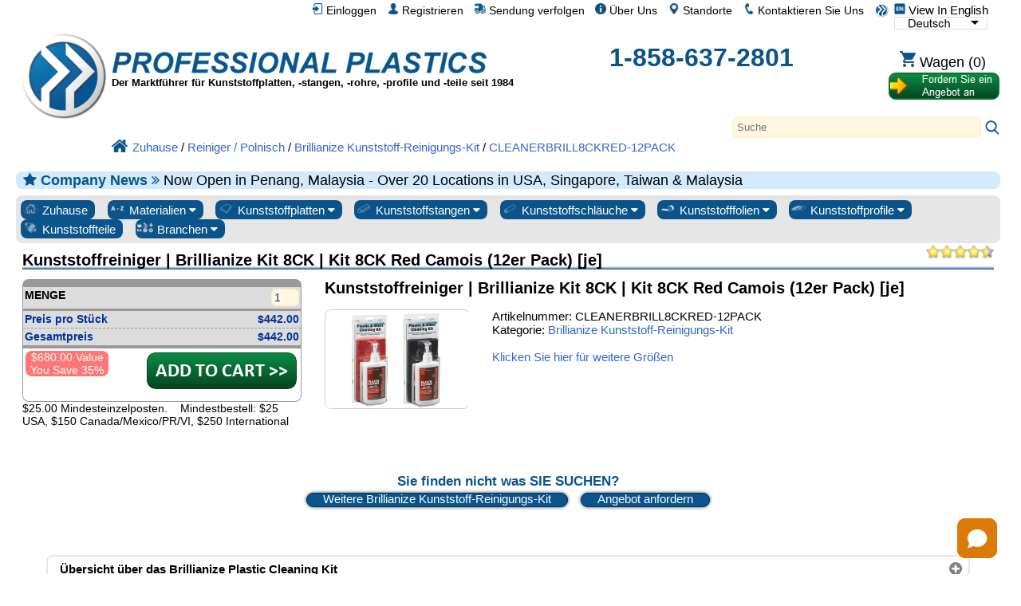

--- FILE ---
content_type: text/html; charset=UTF-8
request_url: https://www.professionalplastics.com/de/cleanerbrill8ckred-12pack.html
body_size: 37172
content:
<!DOCTYPE html>
<html xmlns="http://www.w3.org/1999/xhtml" lang="de-x-mtfrom-en" >

<head>
	<meta http-equiv="content-type" content="text/html; charset=UTF-8">
	<title>CLEANERBRILL8CKRED-12PACK - Kunststoffreiniger | Brillianize Kit 8CK | Kit 8CK Red Camois (12er Pack) [je] - Brillianize Kunststoff-Reinigungs-Kit - Professional Plastics</title>
	<meta name="DESCRIPTION" CONTENT="CLEANERBRILL8CKRED-12PACK - Kunststoffreiniger | Brillianize Kit 8CK | Kit 8CK Red Camois (12er Pack) [je] - Brillianize Kunststoff-Reinigungs-Kit (BUY BRILLIANIZE PLASTICS CLEANING KIT ONLINE) ist durch die Berufs Plastics Website. Plastikpoliermittel, Reinigungsmittel Preis variiert, zu vergleichen und zu speichern.">
<meta name="KEYWORDS" CONTENT="CLEANERBRILL8CKRED-12PACK, brillianize, Kunststoff, Reiniger, Reinigung, Kits, polnisch, kaufen, verkaufen, um, Fertigung, Verarbeiter, Verbrauchsmaterialien, Lieferant, Händler, los angeles, Display, Acryl, Plexiglas, Plexiglas, Lexan, New York, NY, dallas, chicago">
<meta name="og:type" content="website">
<meta name="og:title" content="CLEANERBRILL8CKRED-12PACK - Kunststoffreiniger | Brillianize Kit 8CK | Kit 8CK Red Camois (12er Pack) [je] - Brillianize Kunststoff-Reinigungs-Kit - Professional Plastics">
<meta name="og:description" content="CLEANERBRILL8CKRED-12PACK - Kunststoffreiniger | Brillianize Kit 8CK | Kit 8CK Red Camois (12er Pack) [je] - Brillianize Kunststoff-Reinigungs-Kit (BUY BRILLIANIZE PLASTICS CLEANING KIT ONLINE) ist durch die Berufs Plastics Website. Plastikpoliermittel, Reinigungsmittel Preis variiert, zu vergleichen und zu speichern.">
<meta name="og:site_name" content="Professional Plastics">
<meta name="twitter:card" content="sumamry">
<meta name="twitter:site" content="@Pro_Plastics">
<meta name="twitter:image" content="https://www.professionalplastics.com/professionalplastics/content/templates/main/main/pp_logo-300x300.png">
<meta name="twitter:title" content="CLEANERBRILL8CKRED-12PACK - Kunststoffreiniger | Brillianize Kit 8CK | Kit 8CK Red Camois (12er Pack) [je] - Brillianize Kunststoff-Reinigungs-Kit - Professional Plastics">
<meta name="twitter:description" content="CLEANERBRILL8CKRED-12PACK - Kunststoffreiniger | Brillianize Kit 8CK | Kit 8CK Red Camois (12er Pack) [je] - Brillianize Kunststoff-Reinigungs-Kit (BUY BRILLIANIZE PLASTICS CLEANING KIT ONLINE) ist durch die Berufs Plastics Website. Plastikpoliermittel, Reinigungsmittel Preis variiert, zu vergleichen und zu speichern.">
<meta name="msapplication-config" content="none">
<meta name="og:image" content="https://www.professionalplastics.com/professionalplastics/content/images_inv/v/d/124381/BrillianizeKit2_FULL.png">
<meta itemprop="image" content="https://www.professionalplastics.com/professionalplastics/content/images_inv/v/d/124381/BrillianizeKit2_FULL.png">

	<link rel="canonical" href="https://www.professionalplastics.com/de/cleanerbrill8ckred-12pack.html" />
<meta name="og:url" content="https://www.professionalplastics.com/de/cleanerbrill8ckred-12pack.html">
	<link rel="alternate machine-translated-from" hreflang="en" href="https://www.professionalplastics.com/cleanerbrill8ckred-12pack">
	
	
	<meta name="msapplication-config" content="none">
	

	<meta name="viewport" content="width=device-width, initial-scale=1.0">
	<link rel="stylesheet" type="text/css" href="/professionalplastics/content/templates/main/main/pp-s0_common.css?no_cache=1768324796"  /> <!-- for all designs  -->

	<link rel="stylesheet" type="text/css" href="/professionalplastics/content/templates/main/main/font-awesome/css/font-awesome.min.css?no_cache=1768324796"  /> 

	<script> var max_search_autocomplete = "/professionalplastics/auto.complete.list.01.txt"; </script>
	<script type="text/javascript" language="javascript" src="/professionalplastics/content/templates/main/main/jquery-1.7.2.min.js?no_cache=1768324796"></script>
	<script type="text/javascript" language="javascript" src="/professionalplastics/content/templates/main/main/extras.js?no_cache=1768324796"></script>
	<script type='text/javascript' language="javascript" src='https://platform-api.sharethis.com/js/sharethis.js#property=6477c5cc76cd270019936a48&product=inline-follow-buttons' async='async'></script>
</head>

<body>

	<div id="" class="" style="float:right;">
		<a class="language_view_en blandlink" href="/cleanerbrill8ckred-12pack?XLT_TO=en"><img src="/professionalplastics/content/templates/main/main/icon_langen_4.png" width="14" height="14" border="0" alt="View In English" title="View In English"> View In English</a>
<select id="xltselect" aria-label="Choose Language">
<option value="/cleanerbrill8ckred-12pack?XLT_TO=en" data-imagesrc="/professionalplastics/content/templates/main/main/language_icon4_en.png" data-description=""  aria-label="English" data-height="14" data-width="75" data-alt="English" data-title="English"></option>
<option value="/cn/cleanerbrill8ckred-12pack.html" data-imagesrc="/professionalplastics/content/templates/main/main/language_icon4_cn.png" data-description=""  aria-label="Chinese (Simplified)" data-height="14" data-width="75" data-alt="Chinese (Simplified)" data-title="Chinese (Simplified)"></option>
<option value="/tw/cleanerbrill8ckred-12pack.html" data-imagesrc="/professionalplastics/content/templates/main/main/language_icon4_tw.png" data-description=""  aria-label="Chinese (Traditional)" data-height="14" data-width="75" data-alt="Chinese (Traditional)" data-title="Chinese (Traditional)"></option>
<option value="/fr/cleanerbrill8ckred-12pack.html" data-imagesrc="/professionalplastics/content/templates/main/main/language_icon4_fr.png" data-description=""  aria-label="French" data-height="14" data-width="75" data-alt="French" data-title="French"></option>
<option value="/de/cleanerbrill8ckred-12pack.html" data-imagesrc="/professionalplastics/content/templates/main/main/language_icon4_de.png" data-description="" selected="selected" aria-label="German" data-height="14" data-width="75" data-alt="German" data-title="German"></option>
<option value="/it/cleanerbrill8ckred-12pack.html" data-imagesrc="/professionalplastics/content/templates/main/main/language_icon4_it.png" data-description=""  aria-label="Italian" data-height="14" data-width="75" data-alt="Italian" data-title="Italian"></option>
<option value="/jp/cleanerbrill8ckred-12pack.html" data-imagesrc="/professionalplastics/content/templates/main/main/language_icon4_jp.png" data-description=""  aria-label="Japanese" data-height="14" data-width="75" data-alt="Japanese" data-title="Japanese"></option>
<option value="/kr/cleanerbrill8ckred-12pack.html" data-imagesrc="/professionalplastics/content/templates/main/main/language_icon4_kr.png" data-description=""  aria-label="Korean" data-height="14" data-width="75" data-alt="Korean" data-title="Korean"></option>
<option value="/pt/cleanerbrill8ckred-12pack.html" data-imagesrc="/professionalplastics/content/templates/main/main/language_icon4_pt.png" data-description=""  aria-label="Portuguese" data-height="14" data-width="75" data-alt="Portuguese" data-title="Portuguese"></option>
<option value="/es/cleanerbrill8ckred-12pack.html" data-imagesrc="/professionalplastics/content/templates/main/main/language_icon4_es.png" data-description=""  aria-label="Spanish" data-height="14" data-width="75" data-alt="Spanish" data-title="Spanish"></option>
<option value="/nl/cleanerbrill8ckred-12pack.html" data-imagesrc="/professionalplastics/content/templates/main/main/language_icon4_nl.png" data-description=""  aria-label="Dutch" data-height="14" data-width="75" data-alt="Dutch" data-title="Dutch"></option>
<option value="/hi/cleanerbrill8ckred-12pack.html" data-imagesrc="/professionalplastics/content/templates/main/main/language_icon4_hi.png" data-description=""  aria-label="Hindi" data-height="14" data-width="75" data-alt="Hindi" data-title="Hindi"></option>
<option value="/ar/cleanerbrill8ckred-12pack.html" data-imagesrc="/professionalplastics/content/templates/main/main/language_icon4_ar.png" data-description=""  aria-label="Arabic" data-height="14" data-width="75" data-alt="Arabic" data-title="Arabic"></option>
<option value="/ms/cleanerbrill8ckred-12pack.html" data-imagesrc="/professionalplastics/content/templates/main/main/language_icon4_ms.png" data-description=""  aria-label="Malay" data-height="14" data-width="75" data-alt="Malay" data-title="Malay"></option>
<option value="/th/cleanerbrill8ckred-12pack.html" data-imagesrc="/professionalplastics/content/templates/main/main/language_icon4_th.png" data-description=""  aria-label="Thai" data-height="14" data-width="75" data-alt="Thai" data-title="Thai"></option>
<option value="/vi/cleanerbrill8ckred-12pack.html" data-imagesrc="/professionalplastics/content/templates/main/main/language_icon4_vi.png" data-description=""  aria-label="Vietnamese" data-height="14" data-width="75" data-alt="Vietnamese" data-title="Vietnamese"></option>
</select>
<script> var displayingIndex=4; $('#xltselect').ddslick({ width:115, imagePosition:'right', onSelected: function(data){ if (data.selectedIndex != displayingIndex) { displayingIndex = data.selectedIndex; location.href=data.selectedData.value; } } }); </script>

	</div>

	<div id="myTopnav" class="topnav">
		<a href="/de"><img src="/professionalplastics/content/templates/main/main/pp_logo-018x018.png" width="18" height="18" border="0" alt="Kunststofflieferant, Plastikfolie, Kunststoffstäbe, Kunststoffschlauch, Plexiglas, Shop" title="Professionelle Plastics. Kunststoffplatten, Plastikrod, Plastikschläuche"></a>
		<a href="/de/contact.html" class="blandlink"><img src="/professionalplastics/content/templates/main/main/icon_contact_1.png" width="14" height="14" border="0" alt="Kontaktieren Sie Uns" title="Kontaktieren Sie Uns"> Kontaktieren Sie Uns</a>
		<a href="/de/contact.html" class="blandlink"><img src="/professionalplastics/content/templates/main/main/icon_location_1.png" width="14" height="14" border="0" alt="Standorte" title="Standorte"> Standorte</a>
		<a href="/de/AboutUs.html" class="blandlink"><img src="/professionalplastics/content/templates/main/main/icon_about_1.png" width="14" height="14" border="0" alt="Über Uns" title="Über Uns"> Über Uns</a>
		<a href="/de/Track-Shipment.html" class="blandlink"><img src="/professionalplastics/content/templates/main/main/icon_track_1.png" width="14" height="14" border="0" alt="Sendung verfolgen" title="Sendung verfolgen"> Sendung verfolgen</a>
		
		<a href="/de/Register.html" class="blandlink"      rel="nofollow"><img src="/professionalplastics/content/templates/main/main/icon_account_1.png" width="14" height="14" border="0" alt="Registrieren" title="Registrieren"> Registrieren</a>
		<a href="/de/Login.html" class="blandlink"         rel="nofollow" id="loginlink"><img src="/professionalplastics/content/templates/main/main/icon_login_1.png" width="14" height="14" border="0" alt="Anmeldung" title="Anmeldung"> Einloggen</a>
		
		

		<a href="javascript:void(0);" class="icon" onclick="myTopnav_responsive_toggle()" alt="Speisekarte" title="Speisekarte">
			<i class="fa fa-bars isppblue"></i>
		</a>
	</div>

	<div style="clear:both;">
	</div>

	<div id="wrapper">

		<div id="middlebar">

			<div id="header_v1" style="min-height:160px;margin-bottom:16px;" itemscope itemtype="https://schema.org/Organization">
				<meta itemprop="name"           content="Professional Plastics, Inc">
				<meta itemprop="brand"          content="Professional Plastics">
				<link itemprop="url"            content="https://www.professionalplastics.com/">
				<meta itemprop="logo"           content="https://www.professionalplastics.com/professionalplastics/content/templates/main/main/pp_logo-300x300.png">
				<meta itemprop="image"          content="https://www.professionalplastics.com/professionalplastics/content/Professional-Plastics-Leader-in-Plastic-Sheets-Rods-Tubing-Profiles-and-Components.jpg">
				<meta itemprop="foundingDate"   content="1984">
				<link itemprop="sameAs"         content="https://www.facebook.com/ProfessionalPlastics/">
				<link itemprop="sameAs"         content="https://www.youtube.com/user/plasticsupplier">
				<link itemprop="sameAs"         content="https://plus.google.com/+Professionalplastics">
				<link itemprop="sameAs"         content="https://twitter.com/Pro_Plastics">
				<link itemprop="sameAs"         content="https://www.linkedin.com/company/professional-plastics">
				<link itemprop="sameAs"         content="https://www.instagram.com/professionalplastics/">
				<span itemprop='contactPoint' itemscope itemtype='http://schema.org/ContactPoint'>
					<meta itemprop='contactType'	content='sales'>
					<meta itemprop='telephone'	content='+1-858-637-2801'>
					<meta itemprop='contactOption'	content='TollFree'>
				</span>
				<span itemprop='contactPoint' itemscope itemtype='http://schema.org/ContactPoint'>
					<meta itemprop='contactType'	content='customer service'>
					<meta itemprop='telephone'	content='+1-858-637-2801'>
					<meta itemprop='contactOption'	content='TollFree'>
				</span>
				<span itemprop='address' itemscope itemtype='http://schema.org/PostalAddress'>
					<meta itemprop='streetAddress'		content='1810 E. Valencia Dr. '>
					<meta itemprop='addressLocality'	content='Fullerton'>
					<meta itemprop='addressRegion'		content='CA'>
					<meta itemprop='addressCountry'		content='US'>
					<meta itemprop='postalCode'		content='92831'>
				</span>

				<div style="width:100%;height:24px;">
					<div id="logostopleft">
						<a href="/de"><img src="/professionalplastics/content/templates/main/main/pp_logo-300x300.png" id="thepplogo" border="0" alt="Kunststofflieferant, Plastikfolie, Kunststoffstäbe, Kunststoffschlauch, Plexiglas, Shop" title="Professionelle Plastics. Kunststoffplatten, Plastikrod, Plastikschläuche"></a>
					</div>
					&nbsp;
				</div>

				<div style="width:100%;float:left;word-spacing: -1;">
					<ul class="list_horizontal_even" style="" id="header_cmpy">
						<li>
							<a href="/de" aria-label="Willkommen bei Professional Plastics">
								<div id="ppname" class="ppname" title="Professionelle Plastics verkauft Plastikblatt, Plastikrod, Plastikschläuche und Plastikfilm und Materialien für jede Branche" >
								</div>
							</a>
							
							<div id="pptagline" class="isblack isbold isdown02 pptagline pptagline_de" itemprop="description">
									Der Marktführer für Kunststoffplatten, -stangen, -rohre, -profile und -teile seit 1984
							</div>
							
							
						</li>
						<li>
							<div id="ppphone" class="ppphone isppblue isbold" itemprop="telephone" >
								<a href="tel:1-858-637-2801" rel="nofollow">1-858-637-2801</a>
							</div>
						</li>
						<li>
							<div class="cartbttnbox">
								<a href="/de/Shopping-Cart.html" class="blandlink" rel="nofollow"><img src="/professionalplastics/content/templates/main/main/icon_cart_1.png" width="20" height="20" border="0" alt="Einkaufswagen" title="Einkaufswagen"><span class='cartempty' id="cartcount" data-count="0"> Wagen (0)</span></a>
							</div>
							<div class="rfqbttnbox">
								<a href="/de/standardrequestaquote.html"><img src="/professionalplastics/content/templates/main/main/bttn_requestaquote2_de.png" width="140" height="36" border="0" alt="Referenzen" title="Referenzen" class="rfqbttn"></a>
							</div>
						</li>
					</ul>
				</div>

				<div style="width:100%;float:left;">
					<div class="search" style="float:right;">
						<div id="autocomplete_container_topnav" class="autocomplete_container"></div>
						<form method=post action="https://www.professionalplastics.com/cgi-bin/pp.pl" name=search_terms id=search_terms>
							<input type=text   name=terms   id="terms_topnav" size="80"  onfocus="this.placeholder = ''" onkeyup="autoCompleteObj.search(this.value,'topnav');" autocomplete="off" placeholder="Suche" aria-label="Search" >
							<input type=hidden name=pgm     value=co_search>
							<input type=hidden name=func    value=process>
							<input type=hidden name=sesent  value=0,0>
							<input type=hidden name=strfnbr value="3">
							<input type=hidden name=type    value="1">
							<a href="javascript:document.getElementById('search_terms').dispatchEvent(new Event('submit'));document.getElementById('search_terms').submit();"><img src="/professionalplastics/content/templates/main/main/icon_search_1.png" height="20" width="20" border="0" alt="Suche" title="Suche"></a>
						</form>
					</div>
				</div>

				<div style="width:100%;float:left;">
					<ul class="list_horizontal_even" style="" id="header_bcmb">
						<li>
							<span class="breadcrumb" itemscope itemtype="https://schema.org/BreadcrumbList">
								<span itemscope itemtype="http://schema.org/ListItem" itemprop="itemListElement"><a itemprop="item" href="/de"><img src="/professionalplastics/content/templates/main/main/icon_home_1.png" height="20" width="20" border="0" alt="Professionelle Kunststoffe Startseite" title="Professionelle Kunststoffe Startseite"><span itemprop="name">Zuhause</span></a><meta itemprop="position" content="1" /></span>
 / <span itemscope itemtype="http://schema.org/ListItem" itemprop="itemListElement"><a itemprop="item" href="/de/Cleaners-Polish.html"><span itemprop="name">Reiniger / Polnisch</span></a><meta itemprop="position" content="2" /></span>
 / <span itemscope itemtype="http://schema.org/ListItem" itemprop="itemListElement"><a itemprop="item" href="/de/BRILLIANIZEKIT.html"><span itemprop="name">Brillianize Kunststoff-Reinigungs-Kit</span></a><meta itemprop="position" content="3" /></span>
 / <span itemscope itemtype="http://schema.org/ListItem" itemprop="itemListElement"><a itemprop="item" href="/de/cleanerbrill8ckred-12pack.html"><span itemprop="name">CLEANERBRILL8CKRED-12PACK</span></a><meta itemprop="position" content="4" /></span>
							</span>
						</li>
					</ul>
				</div>

			</div>

			
			<div id="announcment" class="announcment_info"><i class='fa fa-star isppblue' aria-hidden='true'></i> <span class='isbold isppblue'>Company News <i class="fa fa-angle-double-right" aria-hidden="true"></i> </span> Now Open in Penang, Malaysia - Over 20 Locations in USA, Singapore, Taiwan & Malaysia</div>
			

			

			<div id="buttonrow" class="isroundedge824c1 isshaded">

				<div class="dropdown">
					<a href="/de">
						<button class="dropbtn-nocontent dropbtn-nocontentflex">
							<img src="/professionalplastics/content/templates/main/main/prtype_home.png" border="0" alt="Alle Kunststoffe" title="Alle Kunststoffe" >
							Zuhause
						</button>
					</a>
				</div>

				<div class="dropdown">
					<button class="dropbtn dropbtnflex">
						<img src="/professionalplastics/content/templates/main/main/prtype_materials_1.jpg" border="0" alt="Plastik Materialien" title="Plastik Materialien" >
						Materialien
						<i class="fa fa-caret-down"></i>
					</button>
					<div class="dropdown-content">
						<div id="" class="isroundedge824c1top isbold isshadedgrey_gg" style="margin:0.5em 0.4em 0 0.4em;">
							Top Material Links
						</div> 
						<div id="" class="isroundedge824c1btm" style="background-color:#ffffff;margin: 0 0.4em 0.4em 0.4em;">
							<ul class="list_multicolNx150">
								<a href="/de/PLEXIGLASS-ACRYLICSHEET-EXTRUDED.html" title='Plexiglass Sheet - up to 1&quot; thick'>Plexiglasblatt</a><br>
								<a href="/de/PEEK_SHEET-ROD-BAR.html" title='PEEK_SHEET-ROD-BAR'>PEEK-Platten und -Stab</a><br>
								<a href="/de/PLEXIGLASS-ACRYLICSHEET-CAST.html" title='Plexiglass Sheet - over 1&quot; thick'>Gegossene Acrylfolie</a><br>
								<a href="/de/POLYCARBONATESHEET.html">Blätter aus Polycarbonat</a><br>
								<a href="/de/HDPE_STRESSRELIEVED.html">HDPE-Blätter</a><br>
								<a href="/de/ACETAL-SHEET-ACETAL-RODS.html">Acetal Sheet &amp; Rod</a><br>
								<a href="/de/UHMWSHEETRODTUBE.html">UHMW Sheet &amp; Rod</a><br>
								<a href="/de/NYLONRODSHEETTUBE.html">Nylonblech &amp; Stange</a><br>
								<a href="/de/VESPELSP1-DUPONT.html">Vespel SP-1</a><br>
							</ul>
						</div>

						<div id="" class="isroundedge824c1top isbold isshadedgrey_gg" style="margin:1em 0.4em 0 0.4em;">
							Meistverkaufte Materialien
						</div>
						<div id="" class="isroundedge824c1btm" style="background-color:#ffffff;margin: 0 0.4em 0.4em 0.4em;">
							<ul class="list_multicolNx150">
								<a  href="/de/ABS.html">BAUCHMUSKELN</a><br>
<a  href="/de/Acetal-Delrin.html">Acetal / Delrin®</a><br>
<a  href="/de/Acrylic-Plexiglass.html">Acryl / Plexiglas</a><br>
<a  href="/de/Acrylite.html">Acrylite®</a><br>
<a  href="/de/Adhesives.html">Klebstoffe</a><br>
<a  href="/de/Anti-Ballistics.html">Anti-Ballistik</a><br>
<a  href="/de/Boltaron.html">Boltaron®</a><br>
<a  href="/de/Ceramics.html">Keramik</a><br>
<a  href="/de/Cleaners-Polish.html">Reiniger / Polnisch</a><br>
<a  href="/de/Composites.html">Verbundwerkstoffe</a><br>
<a  href="/de/Conduit-Spacers.html">Schlauch-Abstandhalter</a><br>
<a  href="/de/Covid-19-Protection.html">Covid 19 Schutz</a><br>
<a  href="/de/ECTFE-Halar.html">ECTFE / Halar®</a><br>
<a  href="/de/ESd-Materials.html">ESd Materialien</a><br>
<a  href="/de/ETFE-Tefzel.html">ETFE / Tefzel®</a><br>
<a  href="/de/Fabrication-Parts.html">Fertigteile</a><br>
<a  href="/de/Face-Shields-Masks-PPE.html">Gesichtsschutz &amp; Masken</a><br>
<a  href="/de/FDA-Materials.html">FDA Materialien</a><br>
<a  href="/de/Fiberglass.html">Fiberglas</a><br>
<a  href="/de/Flex-Tubing.html">Schlauch und Schlauch</a><br>
<a  href="/de/Fluorosint.html">Fluorosint®</a><br>
<a  href="/de/FM-4910.html">FM-4910</a><br>
<a  href="/de/Foam-Products.html">Schaumprodukte</a><br>
<a  href="/de/FR-Materials.html">FR Materialien</a><br>
<a  href="/de/G-10--FR4.html">G-10 / FR4</a><br>
<a  href="/de/GPO-Glass-Polyester.html">GPO-Glaspolyester</a><br>
<a  href="/de/Graphic-Film.html">Grafikfolie</a><br>
<a  href="/de/HDPE.html">HDPE</a><br>
<a  href="/de/High-Temp-Materials.html">Hochtemperatur-Matl der</a><br>
<a  href="/de/Honeycomb.html">Bienenwabe</a><br>
<a  href="/de/Insulation-Sleeving.html">Isolierung Sleeving</a><br>
<a  href="/de/Kapton.html">Kapton® Film</a><br>
<a  href="/de/Ketron.html">Ketron®</a><br>
<a  href="/de/Kydex.html">Kydex®</a><br>
<a  href="/de/LDPE.html">LDPE</a><br>
<a  href="/de/Lighting.html">Produkte Beleuchtung</a><br>
<a  href="/de/Lucite-Acrylic.html">Lucite® Blatt</a><br>
<a  href="/de/Macor-Ceramics.html">Macor® Keramik</a><br>
<a  href="/de/Makrofol.html">Makrofol® PC-Folie</a><br>
<a  href="/de/Makrolon.html">Makrolon® PC Sht</a><br>
<a  href="/de/Marine-Board.html">marine Board</a><br>
<a  href="/de/Medical-Products.html">Medizinische Produkte</a><br>
<a  href="/de/Meldin.html">Meldin®</a><br>
<a  href="/de/Metals-Alloys.html">Metalle / Legierungen</a><br>
<a  href="/de/Mirrors.html">Spiegel</a><br>
<a  href="/de/Modeling-Board.html">Modeling Foren</a><br>
<a  href="/de/Nylon.html">Nylon®</a><br>
<a  href="/de/PCTFE-Kel-F.html">PCTFE / Kel-F ®</a><br>
<a  href="/de/PEEK.html">SPÄHEN</a><br>
<a  href="/de/PET-Film.html">PET-Folien</a><br>
<a  href="/de/PETG.html">PETG</a><br>
<a  href="/de/PET-P-Ertalyte.html">PET-P / Ertalyte®</a><br>
<a  href="/de/PFA-and-FEP.html">PFA und FEP</a><br>
<a  href="/de/Phenolics.html">Phenole</a><br>
<a  href="/de/Pipe-and-Fittings.html">Rohrleitung und Armatur</a><br>
<a  href="/de/Polycarbonate.html">Polycarbonat</a><br>
<a  href="/de/Polyimides.html">Polyimide</a><br>
<a  href="/de/Polypropylene.html">Polypropylen</a><br>
<a  href="/de/PPS-Techtron.html">PPS / Techtron®</a><br>
<a  href="/de/PTFE-Teflon.html">PTFE</a><br>
<a  href="/de/PVC-and-CPVC.html">PVC und PVC-C</a><br>
<a  href="/de/PVDF-Kynar.html">PVDF / Kynar®</a><br>
<a  href="/de/Radel.html">Radel® PPSU</a><br>
<a  href="/de/Resins-Pellets.html">Harze / Pellets</a><br>
<a  href="/de/Royalite.html">Royalite®</a><br>
<a  href="/de/Rubber-Products.html">Gummiprodukte</a><br>
<a  href="/de/Semitron.html">Semitron® ESd</a><br>
<a  href="/de/Signage.html">Beschilderung</a><br>
<a  href="/de/Takiron.html">Takiron®</a><br>
<a  href="/de/Tapes.html">Bänder</a><br>
<a  href="/de/Thermoforming.html">Thermoformen</a><br>
<a  href="/de/Tivar-UHMW.html">TIVAR®</a><br>
<a  href="/de/Tools-and-Accessories.html">Werkzeug &amp; Zubehör</a><br>
<a  href="/de/Torlon-PAI.html">Torlon®</a><br>
<a  href="/de/Turcite.html">Turcite®</a><br>
<a  href="/de/Tygon.html">Tygon® Schläuche</a><br>
<a  href="/de/UHMW.html">UHMW</a><br>
<a  href="/de/Ultem.html">ULTEM ™</a><br>
<a  href="/de/Urethane.html">Urethan</a><br>
<a  href="/de/Vespel.html">Vespel®</a><br>
<a  href="/de/School-Virus-Protection-shields-ppe.html">Virenbarrieren und -schilde</a><br>
<a  href="/de/Welding-Rods.html">Schweißdrähte</a><br>

							</ul>
						</div>

						<div id="" class="isroundedge824c1top isbold isshadedgrey_gg" style="margin:1em 0.4em 0 0.4em;">
							Materiallösungen
						</div>
						<div id="" class="isroundedge824c1btm" style="background-color:#ffffff;margin: 0 0.4em 0.4em 0.4em;">
							<ul class="list_multicolNx150">
								<a href="/de/Fabrication-Parts.html">Fertigteile</a><br>
								<a href="/de/Metals-Alloys.html">Metalle / Legierungen</a><br>
								<a href="/de/LaminatesComposites.html">Laminate / Verbundstoffe</a><br>
								<a href="/de/Ceramics.html">Keramik</a><br>
								<a href="/de/Plastics-by-Channel-SIC.html">Lösungen nach Branchen</a><br>
								<a href="/de/PlasticMaterialsByApplication.html">Lösungen nach Anwendung</a><br>
								<a href="/de/PlasticMaterialsbyProperties.html">Technische Daten</a><br>
								<a href="/de/RegulatoryAgencyApprovalsbyMaterial.html">Zulassungen</a><br>
								<a href="/de/Featured-Manufacturer.html">Hersteller</a><br>
							</ul>
						</div>

					</div>
				</div>

				<div class="dropdown">
					<button class="dropbtn dropbtnflex">
						<img src="/professionalplastics/content/templates/main/main/prtype_sheets.jpg" border="0" alt="Kunststoffplatten" title="Kunststoffplatten" >
						Kunststoffplatten
						<i class="fa fa-caret-down"></i>
					</button>
					<div class="dropdown-content">
						<div id="" class="isroundedge824c1top isbold isshadedgrey_gg" style="margin:0.5em 0.4em 0 0.4em;">
							<a href="/de/PLASTIC-SHEETS.html" class="isbold">ALLE Blätter</a>
						</div>
						<div id="" class="isroundedge824c1btm" style="background-color:#ffffff;margin: 0 0.4em 0.4em 0.4em;">
							<ul class="list_multicolNx150">
								<a  href="/de/ABS.html?fct1=118">BAUCHMUSKELN</a><br>
<a  href="/de/Acetal-Delrin.html?fct1=118">Acetal / Delrin®</a><br>
<a  href="/de/Acrylic-Plexiglass.html?fct1=118">Acryl / Plexiglas</a><br>
<a  href="/de/Acrylite.html?fct1=118">Acrylite®</a><br>
<a  href="/de/Anti-Ballistics.html?fct1=118">Anti-Ballistik</a><br>
<a  href="/de/Boltaron.html?fct1=118">Boltaron®</a><br>
<a  href="/de/Ceramics.html?fct1=118">Keramik</a><br>
<a  href="/de/Composites.html?fct1=118">Verbundwerkstoffe</a><br>
<a  href="/de/Covid-19-Protection.html?fct1=118">Covid 19 Schutz</a><br>
<a  href="/de/ECTFE-Halar.html?fct1=118">ECTFE / Halar®</a><br>
<a  href="/de/ESd-Materials.html?fct1=118">ESd Materialien</a><br>
<a  href="/de/ETFE-Tefzel.html?fct1=118">ETFE / Tefzel®</a><br>
<a  href="/de/Fabrication-Parts.html?fct1=118">Fertigteile</a><br>
<a  href="/de/FDA-Materials.html?fct1=118">FDA Materialien</a><br>
<a  href="/de/Fiberglass.html?fct1=118">Fiberglas</a><br>
<a  href="/de/Fluorosint.html?fct1=118">Fluorosint®</a><br>
<a  href="/de/FM-4910.html?fct1=118">FM-4910</a><br>
<a  href="/de/Foam-Products.html?fct1=118">Schaumprodukte</a><br>
<a  href="/de/FR-Materials.html?fct1=118">FR Materialien</a><br>
<a  href="/de/G-10--FR4.html?fct1=118">G-10 / FR4</a><br>
<a  href="/de/GPO-Glass-Polyester.html?fct1=118">GPO-Glaspolyester</a><br>
<a  href="/de/Graphic-Film.html?fct1=118">Grafikfolie</a><br>
<a  href="/de/HDPE.html?fct1=118">HDPE</a><br>
<a  href="/de/High-Temp-Materials.html?fct1=118">Hochtemperatur-Matl der</a><br>
<a  href="/de/Honeycomb.html?fct1=118">Bienenwabe</a><br>
<a  href="/de/Insulation-Sleeving.html?fct1=118">Isolierung Sleeving</a><br>
<a  href="/de/Kapton.html?fct1=118">Kapton® Film</a><br>
<a  href="/de/Ketron.html?fct1=118">Ketron®</a><br>
<a  href="/de/Kydex.html?fct1=118">Kydex®</a><br>
<a  href="/de/LDPE.html?fct1=118">LDPE</a><br>
<a  href="/de/Lighting.html?fct1=118">Produkte Beleuchtung</a><br>
<a  href="/de/Lucite-Acrylic.html?fct1=118">Lucite® Blatt</a><br>
<a  href="/de/Macor-Ceramics.html?fct1=118">Macor® Keramik</a><br>
<a  href="/de/Makrofol.html?fct1=118">Makrofol® PC-Folie</a><br>
<a  href="/de/Makrolon.html?fct1=118">Makrolon® PC Sht</a><br>
<a  href="/de/Marine-Board.html?fct1=118">marine Board</a><br>
<a  href="/de/Medical-Products.html?fct1=118">Medizinische Produkte</a><br>
<a  href="/de/Meldin.html?fct1=118">Meldin®</a><br>
<a  href="/de/Metals-Alloys.html?fct1=118">Metalle / Legierungen</a><br>
<a  href="/de/Mirrors.html?fct1=118">Spiegel</a><br>
<a  href="/de/Modeling-Board.html?fct1=118">Modeling Foren</a><br>
<a  href="/de/Nylon.html?fct1=118">Nylon®</a><br>
<a  href="/de/PCTFE-Kel-F.html?fct1=118">PCTFE / Kel-F ®</a><br>
<a  href="/de/PEEK.html?fct1=118">SPÄHEN</a><br>
<a  href="/de/PET-Film.html?fct1=118">PET-Folien</a><br>
<a  href="/de/PETG.html?fct1=118">PETG</a><br>
<a  href="/de/PET-P-Ertalyte.html?fct1=118">PET-P / Ertalyte®</a><br>
<a  href="/de/PFA-and-FEP.html?fct1=118">PFA und FEP</a><br>
<a  href="/de/Phenolics.html?fct1=118">Phenole</a><br>
<a  href="/de/Pipe-and-Fittings.html?fct1=118">Rohrleitung und Armatur</a><br>
<a  href="/de/Polycarbonate.html?fct1=118">Polycarbonat</a><br>
<a  href="/de/Polyimides.html?fct1=118">Polyimide</a><br>
<a  href="/de/Polypropylene.html?fct1=118">Polypropylen</a><br>
<a  href="/de/PPS-Techtron.html?fct1=118">PPS / Techtron®</a><br>
<a  href="/de/PTFE-Teflon.html?fct1=118">PTFE</a><br>
<a  href="/de/PVC-and-CPVC.html?fct1=118">PVC und PVC-C</a><br>
<a  href="/de/PVDF-Kynar.html?fct1=118">PVDF / Kynar®</a><br>
<a  href="/de/Radel.html?fct1=118">Radel® PPSU</a><br>
<a  href="/de/Royalite.html?fct1=118">Royalite®</a><br>
<a  href="/de/Rubber-Products.html?fct1=118">Gummiprodukte</a><br>
<a  href="/de/Semitron.html?fct1=118">Semitron® ESd</a><br>
<a  href="/de/Signage.html?fct1=118">Beschilderung</a><br>
<a  href="/de/Takiron.html?fct1=118">Takiron®</a><br>
<a  href="/de/Tapes.html?fct1=118">Bänder</a><br>
<a  href="/de/Thermoforming.html?fct1=118">Thermoformen</a><br>
<a  href="/de/Tivar-UHMW.html?fct1=118">TIVAR®</a><br>
<a  href="/de/Tools-and-Accessories.html?fct1=118">Werkzeug &amp; Zubehör</a><br>
<a  href="/de/Torlon-PAI.html?fct1=118">Torlon®</a><br>
<a  href="/de/Turcite.html?fct1=118">Turcite®</a><br>
<a  href="/de/UHMW.html?fct1=118">UHMW</a><br>
<a  href="/de/Ultem.html?fct1=118">ULTEM ™</a><br>
<a  href="/de/Urethane.html?fct1=118">Urethan</a><br>
<a  href="/de/Vespel.html?fct1=118">Vespel®</a><br>
<a  href="/de/School-Virus-Protection-shields-ppe.html?fct1=118">Virenbarrieren und -schilde</a><br>

							</ul>
						</div>
					</div>
				</div>

				<div class="dropdown">
					<button class="dropbtn dropbtnflex">
						<img src="/professionalplastics/content/templates/main/main/prtype_rods.jpg" border="0" alt="Plastikrod" title="Plastikrod" >
						Kunststoffstangen
						<i class="fa fa-caret-down"></i>
					</button>
					<div class="dropdown-content">
						<div id="" class="isroundedge824c1top isbold isshadedgrey_gg" style="margin:0.5em 0.4em 0 0.4em;">
							<a href="/de/PLASTIC-RODS.html" class="isbold">ALLE Ruten</a>
						</div>
						<div id="" class="isroundedge824c1btm" style="background-color:#ffffff;margin: 0 0.4em 0.4em 0.4em;">
							<ul class="list_multicolNx150">
								<a  href="/de/ABS.html?fct1=119">BAUCHMUSKELN</a><br>
<a  href="/de/Acetal-Delrin.html?fct1=119">Acetal / Delrin®</a><br>
<a  href="/de/Acrylic-Plexiglass.html?fct1=119">Acryl / Plexiglas</a><br>
<a  href="/de/Ceramics.html?fct1=119">Keramik</a><br>
<a  href="/de/Composites.html?fct1=119">Verbundwerkstoffe</a><br>
<a  href="/de/ECTFE-Halar.html?fct1=119">ECTFE / Halar®</a><br>
<a  href="/de/ESd-Materials.html?fct1=119">ESd Materialien</a><br>
<a  href="/de/ETFE-Tefzel.html?fct1=119">ETFE / Tefzel®</a><br>
<a  href="/de/FDA-Materials.html?fct1=119">FDA Materialien</a><br>
<a  href="/de/Fiberglass.html?fct1=119">Fiberglas</a><br>
<a  href="/de/Fluorosint.html?fct1=119">Fluorosint®</a><br>
<a  href="/de/FM-4910.html?fct1=119">FM-4910</a><br>
<a  href="/de/FR-Materials.html?fct1=119">FR Materialien</a><br>
<a  href="/de/G-10--FR4.html?fct1=119">G-10 / FR4</a><br>
<a  href="/de/HDPE.html?fct1=119">HDPE</a><br>
<a  href="/de/High-Temp-Materials.html?fct1=119">Hochtemperatur-Matl der</a><br>
<a  href="/de/Ketron.html?fct1=119">Ketron®</a><br>
<a  href="/de/LDPE.html?fct1=119">LDPE</a><br>
<a  href="/de/Macor-Ceramics.html?fct1=119">Macor® Keramik</a><br>
<a  href="/de/Medical-Products.html?fct1=119">Medizinische Produkte</a><br>
<a  href="/de/Meldin.html?fct1=119">Meldin®</a><br>
<a  href="/de/Metals-Alloys.html?fct1=119">Metalle / Legierungen</a><br>
<a  href="/de/Nylon.html?fct1=119">Nylon®</a><br>
<a  href="/de/PCTFE-Kel-F.html?fct1=119">PCTFE / Kel-F ®</a><br>
<a  href="/de/PEEK.html?fct1=119">SPÄHEN</a><br>
<a  href="/de/PET-P-Ertalyte.html?fct1=119">PET-P / Ertalyte®</a><br>
<a  href="/de/PFA-and-FEP.html?fct1=119">PFA und FEP</a><br>
<a  href="/de/Phenolics.html?fct1=119">Phenole</a><br>
<a  href="/de/Polycarbonate.html?fct1=119">Polycarbonat</a><br>
<a  href="/de/Polyimides.html?fct1=119">Polyimide</a><br>
<a  href="/de/Polypropylene.html?fct1=119">Polypropylen</a><br>
<a  href="/de/PPS-Techtron.html?fct1=119">PPS / Techtron®</a><br>
<a  href="/de/PTFE-Teflon.html?fct1=119">PTFE</a><br>
<a  href="/de/PVC-and-CPVC.html?fct1=119">PVC und PVC-C</a><br>
<a  href="/de/PVDF-Kynar.html?fct1=119">PVDF / Kynar®</a><br>
<a  href="/de/Radel.html?fct1=119">Radel® PPSU</a><br>
<a  href="/de/Rubber-Products.html?fct1=119">Gummiprodukte</a><br>
<a  href="/de/Semitron.html?fct1=119">Semitron® ESd</a><br>
<a  href="/de/Tivar-UHMW.html?fct1=119">TIVAR®</a><br>
<a  href="/de/Tools-and-Accessories.html?fct1=119">Werkzeug &amp; Zubehör</a><br>
<a  href="/de/Torlon-PAI.html?fct1=119">Torlon®</a><br>
<a  href="/de/Turcite.html?fct1=119">Turcite®</a><br>
<a  href="/de/UHMW.html?fct1=119">UHMW</a><br>
<a  href="/de/Ultem.html?fct1=119">ULTEM ™</a><br>
<a  href="/de/Urethane.html?fct1=119">Urethan</a><br>
<a  href="/de/Vespel.html?fct1=119">Vespel®</a><br>
<a  href="/de/Welding-Rods.html?fct1=119">Schweißdrähte</a><br>

							</ul>
						</div>
					</div>
				</div>

				<div class="dropdown">
					<button class="dropbtn dropbtnflex">
						<img src="/professionalplastics/content/templates/main/main/prtype_tubings.jpg" border="0" alt="Kunststoffschläuche" title="Kunststoffschläuche" >
						Kunststoffschläuche
						<i class="fa fa-caret-down"></i>
					</button>
					<div class="dropdown-content">
						<div id="" class="isroundedge824c1top isbold isshadedgrey_gg" style="margin:0.5em 0.4em 0 0.4em;">
							<a href="/de/PLASTIC-TUBING.html" class="isbold">ALLE Schläuche</a>
						</div>
						<div id="" class="isroundedge824c1btm" style="background-color:#ffffff;margin: 0 0.4em 0.4em 0.4em;">
							<ul class="list_multicolNx150">
								<a  href="/de/ABS.html?fct1=120">BAUCHMUSKELN</a><br>
<a  href="/de/Acetal-Delrin.html?fct1=120">Acetal / Delrin®</a><br>
<a  href="/de/Acrylic-Plexiglass.html?fct1=120">Acryl / Plexiglas</a><br>
<a  href="/de/Acrylite.html?fct1=120">Acrylite®</a><br>
<a  href="/de/Composites.html?fct1=120">Verbundwerkstoffe</a><br>
<a  href="/de/Conduit-Spacers.html?fct1=120">Schlauch-Abstandhalter</a><br>
<a  href="/de/ECTFE-Halar.html?fct1=120">ECTFE / Halar®</a><br>
<a  href="/de/ESd-Materials.html?fct1=120">ESd Materialien</a><br>
<a  href="/de/ETFE-Tefzel.html?fct1=120">ETFE / Tefzel®</a><br>
<a  href="/de/FDA-Materials.html?fct1=120">FDA Materialien</a><br>
<a  href="/de/Fiberglass.html?fct1=120">Fiberglas</a><br>
<a  href="/de/Flex-Tubing.html?fct1=120">Schlauch und Schlauch</a><br>
<a  href="/de/Fluorosint.html?fct1=120">Fluorosint®</a><br>
<a  href="/de/G-10--FR4.html?fct1=120">G-10 / FR4</a><br>
<a  href="/de/HDPE.html?fct1=120">HDPE</a><br>
<a  href="/de/High-Temp-Materials.html?fct1=120">Hochtemperatur-Matl der</a><br>
<a  href="/de/Insulation-Sleeving.html?fct1=120">Isolierung Sleeving</a><br>
<a  href="/de/LDPE.html?fct1=120">LDPE</a><br>
<a  href="/de/Lighting.html?fct1=120">Produkte Beleuchtung</a><br>
<a  href="/de/Medical-Products.html?fct1=120">Medizinische Produkte</a><br>
<a  href="/de/Nylon.html?fct1=120">Nylon®</a><br>
<a  href="/de/PEEK.html?fct1=120">SPÄHEN</a><br>
<a  href="/de/PFA-and-FEP.html?fct1=120">PFA und FEP</a><br>
<a  href="/de/Phenolics.html?fct1=120">Phenole</a><br>
<a  href="/de/Pipe-and-Fittings.html?fct1=120">Rohrleitung und Armatur</a><br>
<a  href="/de/Polycarbonate.html?fct1=120">Polycarbonat</a><br>
<a  href="/de/Polyimides.html?fct1=120">Polyimide</a><br>
<a  href="/de/Polypropylene.html?fct1=120">Polypropylen</a><br>
<a  href="/de/PPS-Techtron.html?fct1=120">PPS / Techtron®</a><br>
<a  href="/de/PTFE-Teflon.html?fct1=120">PTFE</a><br>
<a  href="/de/PVC-and-CPVC.html?fct1=120">PVC und PVC-C</a><br>
<a  href="/de/PVDF-Kynar.html?fct1=120">PVDF / Kynar®</a><br>
<a  href="/de/Rubber-Products.html?fct1=120">Gummiprodukte</a><br>
<a  href="/de/Semitron.html?fct1=120">Semitron® ESd</a><br>
<a  href="/de/Tapes.html?fct1=120">Bänder</a><br>
<a  href="/de/Tivar-UHMW.html?fct1=120">TIVAR®</a><br>
<a  href="/de/Tygon.html?fct1=120">Tygon® Schläuche</a><br>
<a  href="/de/UHMW.html?fct1=120">UHMW</a><br>
<a  href="/de/Urethane.html?fct1=120">Urethan</a><br>

							</ul>
						</div>
					</div>
				</div>

				<div class="dropdown">
					<button class="dropbtn dropbtnflex">
						<img src="/professionalplastics/content/templates/main/main/prtype_films.jpg" border="0" alt="Kunststofffolien" title="Kunststofffolien" >
						Kunststofffolien
						<i class="fa fa-caret-down"></i>
					</button>
					<div class="dropdown-content">
						<div id="" class="isroundedge824c1top isbold isshadedgrey_gg" style="margin:0.5em 0.4em 0 0.4em;">
							<a href="/de/PlasticFilms.html" class="isbold">ALLE Filme</a>
						</div>
						<div id="" class="isroundedge824c1btm" style="background-color:#ffffff;margin: 0 0.4em 0.4em 0.4em;">
							<ul class="list_multicolNx150">
								<a  href="/de/Acetal-Delrin.html?fct1=121">Acetal / Delrin®</a><br>
<a  href="/de/Acrylic-Plexiglass.html?fct1=121">Acryl / Plexiglas</a><br>
<a  href="/de/Composites.html?fct1=121">Verbundwerkstoffe</a><br>
<a  href="/de/Conduit-Spacers.html?fct1=121">Schlauch-Abstandhalter</a><br>
<a  href="/de/Covid-19-Protection.html?fct1=121">Covid 19 Schutz</a><br>
<a  href="/de/ESd-Materials.html?fct1=121">ESd Materialien</a><br>
<a  href="/de/ETFE-Tefzel.html?fct1=121">ETFE / Tefzel®</a><br>
<a  href="/de/Foam-Products.html?fct1=121">Schaumprodukte</a><br>
<a  href="/de/Graphic-Film.html?fct1=121">Grafikfolie</a><br>
<a  href="/de/HDPE.html?fct1=121">HDPE</a><br>
<a  href="/de/High-Temp-Materials.html?fct1=121">Hochtemperatur-Matl der</a><br>
<a  href="/de/Insulation-Sleeving.html?fct1=121">Isolierung Sleeving</a><br>
<a  href="/de/Kapton.html?fct1=121">Kapton® Film</a><br>
<a  href="/de/LDPE.html?fct1=121">LDPE</a><br>
<a  href="/de/Makrofol.html?fct1=121">Makrofol® PC-Folie</a><br>
<a  href="/de/Makrolon.html?fct1=121">Makrolon® PC Sht</a><br>
<a  href="/de/Medical-Products.html?fct1=121">Medizinische Produkte</a><br>
<a  href="/de/PCTFE-Kel-F.html?fct1=121">PCTFE / Kel-F ®</a><br>
<a  href="/de/PEEK.html?fct1=121">SPÄHEN</a><br>
<a  href="/de/PET-Film.html?fct1=121">PET-Folien</a><br>
<a  href="/de/PFA-and-FEP.html?fct1=121">PFA und FEP</a><br>
<a  href="/de/Polycarbonate.html?fct1=121">Polycarbonat</a><br>
<a  href="/de/Polyimides.html?fct1=121">Polyimide</a><br>
<a  href="/de/PPS-Techtron.html?fct1=121">PPS / Techtron®</a><br>
<a  href="/de/PTFE-Teflon.html?fct1=121">PTFE</a><br>
<a  href="/de/PVC-and-CPVC.html?fct1=121">PVC und PVC-C</a><br>
<a  href="/de/PVDF-Kynar.html?fct1=121">PVDF / Kynar®</a><br>
<a  href="/de/Rubber-Products.html?fct1=121">Gummiprodukte</a><br>
<a  href="/de/Signage.html?fct1=121">Beschilderung</a><br>
<a  href="/de/Tapes.html?fct1=121">Bänder</a><br>
<a  href="/de/Thermoforming.html?fct1=121">Thermoformen</a><br>
<a  href="/de/Tivar-UHMW.html?fct1=121">TIVAR®</a><br>
<a  href="/de/Tools-and-Accessories.html?fct1=121">Werkzeug &amp; Zubehör</a><br>
<a  href="/de/Turcite.html?fct1=121">Turcite®</a><br>
<a  href="/de/UHMW.html?fct1=121">UHMW</a><br>
<a  href="/de/Ultem.html?fct1=121">ULTEM ™</a><br>

							</ul>
						</div>
					</div>
				</div>

				<div class="dropdown">
					<button class="dropbtn dropbtnflex">
						<img src="/professionalplastics/content/templates/main/main/prtype_profiles.jpg" border="0" alt="Kunststoffprofile" title="Kunststoffprofile" >
						Kunststoffprofile
						<i class="fa fa-caret-down"></i>
					</button>
					<div class="dropdown-content">
						<div id="" class="isroundedge824c1top isbold isshadedgrey_gg" style="margin:0.5em 0.4em 0 0.4em;">
							<a href="/de/PlasticProfiles.html" class="isbold">Alle Profile</a>
						</div>
						<div id="" class="isroundedge824c1btm" style="background-color:#ffffff;margin: 0 0.4em 0.4em 0.4em;">
							<ul class="list_multicolNx150">
								<a  href="/de/Acetal-Delrin.html?fct1=122">Acetal / Delrin®</a><br>
<a  href="/de/Acrylic-Plexiglass.html?fct1=122">Acryl / Plexiglas</a><br>
<a  href="/de/Composites.html?fct1=122">Verbundwerkstoffe</a><br>
<a  href="/de/Conduit-Spacers.html?fct1=122">Schlauch-Abstandhalter</a><br>
<a  href="/de/Fabrication-Parts.html?fct1=122">Fertigteile</a><br>
<a  href="/de/Fiberglass.html?fct1=122">Fiberglas</a><br>
<a  href="/de/GPO-Glass-Polyester.html?fct1=122">GPO-Glaspolyester</a><br>
<a  href="/de/Nylon.html?fct1=122">Nylon®</a><br>
<a  href="/de/Pipe-and-Fittings.html?fct1=122">Rohrleitung und Armatur</a><br>
<a  href="/de/Polycarbonate.html?fct1=122">Polycarbonat</a><br>
<a  href="/de/Polypropylene.html?fct1=122">Polypropylen</a><br>
<a  href="/de/PVC-and-CPVC.html?fct1=122">PVC und PVC-C</a><br>
<a  href="/de/Tivar-UHMW.html?fct1=122">TIVAR®</a><br>
<a  href="/de/UHMW.html?fct1=122">UHMW</a><br>
<a  href="/de/Welding-Rods.html?fct1=122">Schweißdrähte</a><br>

							</ul>
						</div>
					</div>
				</div>

				<div class="dropdown">
					<a href="/?tlink=Parts">
						<button class="dropbtn-nocontent dropbtn-nocontentflex">
							<img src="/professionalplastics/content/templates/main/main/prtype_parts.png" border="0" alt="Kunststoffteile" title="Kunststoffteile" >
							Kunststoffteile
						</button>
					</a>
				</div>

				<div class="dropdown">
					<button class="dropbtn dropbtnflex">
						<img src="/professionalplastics/content/templates/main/main/prtype_industries_3.png" border="0" alt="Branchen" title="Branchen" >
						Branchen
						<i class="fa fa-caret-down"></i>
					</button>
					<div class="dropdown-content">
						<div id="" class="isroundedge824c1top isbold isshadedgrey_gg" style="margin:0.5em 0.4em 0 0.4em;">
							<a href="/de/Plastics-by-Channel-SIC.html" class="isbold">ALLE Branchen</a>
						</div>
						<div id="" class="isroundedge824c1btm" style="background-color:#ffffff;margin: 0 0.4em 0.4em 0.4em;">
							<ul class="list_multicolNx400">
								<a  href="/de/3D-Printing.html">3D-Printing (3993-3D)</a><br>
<a  href="/de/Aerospace-Missile-and-Space.html">Luft- und Raumfahrt, Missile &amp; Raumfahrt (3760-AX)</a><br>
<a  href="/de/Aeseptic-Sterile-Beverage-and-Pharma-Filling-Systems.html">Aeseptic Sterile Getränke und Pharma Befüllsysteme (3823-BP)</a><br>
<a  href="/de/Aircraft-Engines.html">Flugzeugtriebwerke (5088-AE)</a><br>
<a  href="/de/Aircraft-Fasteners.html">Flugzeug Fasteners (3965-AF)</a><br>
<a  href="/de/Aircraft-Interiors.html">Flugzeuginnenräume (2531-AI)</a><br>
<a  href="/de/Aircraft-Manufacturers.html">Flugzeughersteller (2821-AM)</a><br>
<a  href="/de/Aircraft-Parts-Manufacturing-Other.html">Flugzeugteile Bearbeitung (3599-AP)</a><br>
<a  href="/de/Aircraft-Refurbishment-in-house.html">Flugzeugreparatur - Fluggesellschaften (1799-AR)</a><br>
<a  href="/de/Aircraft-Refurbishment-aftermarket.html">MRO-Ersatzteilmarkt für Flugzeugsanierung (1799-AA)</a><br>
<a  href="/de/Aircraft-Systems.html">Aircraft System (5599-AS)</a><br>
<a  href="/de/Air-Freight.html">Luftfracht (4513-AF)</a><br>
<a  href="/de/Amplifier-and-Radio-Equipment.html">Verstärker &amp; Radio Equipment (3651-AR)</a><br>
<a  href="/de/Amusement-Parks-and-Ride-Mfrs.html">Amusement Parks &amp; Rides (7996-AP)</a><br>
<a  href="/de/Analytical-Instruments-for-critical-monitoring.html">Analytische Instrumente (3826-AI)</a><br>
<a  href="/de/Animal-Pet-Equipment-Vets-Services-Shelters.html">Tier- / Haustiereinrichtung + Tierärzte, Tierheime (0752-AC)</a><br>
<a  href="/de/Antenna-and-Amplifier-Manufacturers-microwave-RF-and-cellular.html">Antenne &amp; Verstärker Hersteller (Mikrowelle, RF &amp; Mobilfunk) (3679-AM)</a><br>
<a  href="/de/Aquariums-Amimal-Enclosures-and-Related-Products.html">Aquarien, Zoos, Tiergehege und Produkte (8422-AQ)</a><br>
<a  href="/de/Arcade-Gaming-and-Gambling-Machines.html">Arcade-Spiele, Glücksspiele und Casinos (7993-AC)</a><br>
<a  href="/de/Automotive-Aftermarket.html">Kfz-Ersatzteilmarkt (3711-AM)</a><br>
<a  href="/de/Automotive-Production.html">Automobilproduktion (3711-AP)</a><br>
<a  href="/de/Automotive-Systems.html">Automobilsysteme (3714-AS)</a><br>
<a  href="/de/Bakery-Equipment-Ovens-and-Bakeries.html">Bäckereimaschinen, Backöfen, und Bäckereien (3556-BK)</a><br>
<a  href="/de/Bathroom-Partitions.html">Badezimmer Trennwände (2542-BP)</a><br>
<a  href="/de/Bearings-and-Linear-Motion.html">Lager - Lineare Bewegung - Rotationsbewegung (3562-LM)</a><br>
<a  href="/de/Beverage.html">Getränkeherstellung und -ausschank (2086-BV)</a><br>
<a  href="/de/Bicycles-Motorcycles-and-Parts.html">Fahrräder, Motorräder und Ersatzteile (3751-BC)</a><br>
<a  href="/de/Biotec-Pharma.html">Biotec Pharma (2836-BP)</a><br>
<a  href="/de/Bleach-Chlor-Alkali-and-Caustic-Soda-Production.html">Bleichmittel, Chlor-Alkali &amp; Ätznatron Produktion (2812-BC)</a><br>
<a  href="/de/Bottle-and-Can-Production-beverage-containers.html">Flaschen- und Dosenproduktion (3221-BC)</a><br>
<a  href="/de/Bus-Shelters.html">Busschutz (8711-BS)</a><br>
<a  href="/de/Canning-Machines.html">Canning Maschinen (3556-CN)</a><br>
<a  href="/de/Auto-Washing-Systems-Car-Wash-Systems.html">Autowaschanlagen (3589-CW)</a><br>
<a  href="/de/Case-and-Trunk-Manufacturing.html">Koffer- und Kofferraumfertigung (3161-CS)</a><br>
<a  href="/de/Ceramic-Production-and-Machining-Industrial-Technical.html">Keramik-Produktion und Bearbeitung - Industrie - Technische (3264-TC)</a><br>
<a  href="/de/Chemical-Production-other.html">Die chemische Produktion (andere) (2890-CP)</a><br>
<a  href="/de/Churches-and-Non-Profit-Facilities.html">Kirchen &amp; Non-Profit Orgs (8062-CH)</a><br>
<a  href="/de/Cleanroom-Cabinets-Fume-Hoods-Construction.html">Reinraum- Schränke / Dunstabzugshauben / Konstruktion (3559-CF)</a><br>
<a  href="/de/Cleanroom-Supplies.html">Reinraum- Supplies (5085-CR)</a><br>
<a  href="/de/Closet-Installation-and-Design-Custom.html">Closet Installation &amp; Design (1799-CL)</a><br>
<a  href="/de/Composite-Manufacturing.html">Composite-Manufacturing (3083-CM)</a><br>
<a  href="/de/Computers-Servers.html">Computer - Server (3571-CS)</a><br>
<a  href="/de/Concrete-and-Cement-Stamping-Production-and-Products.html">Beton und Zement Gießen, Stanzen &amp; Production (5051-CS)</a><br>
<a  href="/de/Consumer-Products.html">Konsumgüter (2844-CP)</a><br>
<a  href="/de/Contract-Manufacturers.html">Vertrag Hersteller (3672-CM)</a><br>
<a  href="/de/Conveyors.html">Förderer &amp; Material Handling (3535-CV)</a><br>
<a  href="/de/Costume-Manufacturing-Masquarade.html">Kostüm Manufacturing (5999-CS)</a><br>
<a  href="/de/Counter-Top-Installation-Granite-and-Marble.html">Arbeitsplatten &amp; Cut Stone - Granit, Marmor (1799-CT)</a><br>
<a  href="/de/Boom-Cranes-and-Lifts.html">Kräne, Aufzüge und Aufzüge (3636-BC)</a><br>
<a  href="/de/Dairy-Products.html">Molkereiprodukte (2022-DP)</a><br>
<a  href="/de/Dental-Orthodontic-Equipt-Instruments-and-Supplies.html">Dental KFO Equipt Instrumente und Systeme (5047-DT)</a><br>
<a  href="/de/Stamping-and-Die-Cutting.html">Stanzen und Prägen (3554-DC)</a><br>
<a  href="/de/Diesel-Engine.html">Dieselmotor (5084-DE)</a><br>
<a  href="/de/Disk-Drives.html">Festplattenlaufwerke (3572-DD)</a><br>
<a  href="/de/Diversified-Manufacturing.html">Diversifizierte Fertigung (3900-DM)</a><br>
<a  href="/de/Duck-Calls.html">Ente Calls - Spiel Calls (3949-DC)</a><br>
<a  href="/de/Electrical-Duct-Bank-Spacers-and-Conduit.html">Abstandshalter für Kabelkanäle – Abstandshalter für Leitungen (5063-DB)</a><br>
<a  href="/de/Electric-Engine-and-Motor-Rewinding.html">Herstellung und Reparatur von Elektromotoren (5088-ER)</a><br>
<a  href="/de/Electro-Mechanical-Assembling-and-Fabrication.html">Elektromechanische Montage &amp; Fabrication (3842-EM)</a><br>
<a  href="/de/Electronic-Components-and-Connectors.html">Elektronische Bauelemente und Steckverbinder (3679-EC)</a><br>
<a  href="/de/FPD-LCD-TFT.html">Elektronische Anzeigen FPD-LCD-TFT (3679-LC)</a><br>
<a  href="/de/Industrial-and-Electronic-Enclosures-including-server-racks.html">Elektronische Gehäuse - Server-Racks - Rechenzentren (3469-DE)</a><br>
<a  href="/de/Electronic-Rectifiers.html">Elektronische Gleichrichter (3679-ER)</a><br>
<a  href="/de/Electronics-Miscellaneous.html">Electronics (Verschiedenes) (3600-EM)</a><br>
<a  href="/de/Electronic-Test-Equip-other.html">Elektronische Messtechnik Equip (andere) (3825-TO)</a><br>
<a  href="/de/Engineering-and-Construction.html">Ingenieurwesen, Bau, MRO (8711-EC)</a><br>
<a  href="/de/Environmental-Monitoring-and-Remediation.html">Umweltüberwachung &amp; Remediation (8744-EM)</a><br>
<a  href="/de/Equestrian-Products-Stables-Horse-and-Cattle.html">Reitsportartikel - Ställe - Horse &amp; Cattle (5191-EQ)</a><br>
<a  href="/de/Equipment-Sensors-and-Controls.html">Gerätesensoren, -steuerungen und -anzeigen (5045-SD)</a><br>
<a  href="/de/Exercise-Equipment-and-Sporting-Goods.html">Exercise Equipment &amp; Sporting Goods (5941-EE)</a><br>
<a  href="/de/Fare-Collection-Systems.html">Zahlungssysteme (3581-VM)</a><br>
<a  href="/de/Farming-Farms-Food-and-Agriculture.html">Landwirtschaft - Farms - Ernährung und Landwirtschaft (0100-AG)</a><br>
<a  href="/de/Fasteners-Other.html">Fasteners - Andere (3965-FO)</a><br>
<a  href="/de/Feed-Seed-and-Grain.html">Futter, Seed &amp; Grain (2075-MP)</a><br>
<a  href="/de/Film-and-Television-Studios-and-Set-Production.html">Film &amp; Television Studios &amp; Set Production (5043-ST)</a><br>
<a  href="/de/Fire-Extinguisher-Cabinets.html">Feuerlöscher Schränke (3569-FE)</a><br>
<a  href="/de/Fire-Hose-Equipment-Nozzles-and-Gate-Valves.html">Feuerwehrautos, Feuerwehrausrüstung und -schutz (3569-FR)</a><br>
<a  href="/de/Flexible-Circuits.html">Flexible Schaltungen (3674-FC)</a><br>
<a  href="/de/High-Purity-Fluid-Handling-and-Chemical-Delivery-Systems.html">Flüssigkeitshandhabung und chemische Abgabe (2819-HF)</a><br>
<a  href="/de/Food-Process-Equipment.html">Lebensmittelverfahrenstechnische Anlagen (3556-FP)</a><br>
<a  href="/de/Forest-Lumber-Pulp-and-Paper-Products.html">Wald, Holz, Pulp &amp; Paper Products (5211-LP)</a><br>
<a  href="/de/Framers-Picture-Frame-Mfrs.html">Rahmer - Bilderrahmen Mfrs (5999-PF)</a><br>
<a  href="/de/Gas-Compressor.html">Gaskompressor (3563-GC)</a><br>
<a  href="/de/Gas-Turbines.html">Gasturbinen (3511-GT)</a><br>
<a  href="/de/General-Use.html">Allgemeine Verwendung (Sonstiges)</a><br>
<a  href="/de/Glass-Dealers-and-Installers.html">Glashändler und Installateure (1793-GL)</a><br>
<a  href="/de/Glass-Laminators-Security-Glazing.html">Glass Laminatoren - Sicherheitsverglasung (3231-GL)</a><br>
<a  href="/de/Glass-Handling-and-Mfg.html">Glasherstellung und -handhabung (3210-GL)</a><br>
<a  href="/de/Windshields-for-Golf-Carts.html">Golfwagen Windschutzscheiben und Teile (3714-GC)</a><br>
<a  href="/de/Government-Agency-non-Military.html">Regierung - Bundes, staatliche, kommunale Agenturen (GOV)</a><br>
<a  href="/de/Greenhouse-Construction-Materials.html">Gewächshausbau (1542-GC)</a><br>
<a  href="/de/Grocery-Convenience-Liquor-Stores.html">Lebensmittel- und Convenience-Stores (5411-GS)</a><br>
<a  href="/de/Guitar-Manufacturing.html">Gitarre Manufacturing (3931-GT)</a><br>
<a  href="/de/Gypsum-Plaster-Wallboard-and-Products.html">Gips-, Putz- und Wandplattenprodukte (3275-GP)</a><br>
<a  href="/de/Hair-Nail-Salon-Supplies.html">Friseur- und Nagelstudios &amp; Schönheitsartikel (7231-HS)</a><br>
<a  href="/de/Hardware-Hand-Tool-Manufacturing.html">Hardware - Elektrowerkzeuge und Handwerkzeuge (3423-HT)</a><br>
<a  href="/de/Harvesting-Equipment.html">Erntemaschinen - Landtechnik (5082-HV)</a><br>
<a  href="/de/Heating-Elements-and-Annealing-Components.html">Wärmebehandlung, Glühöfen und Wärmetauscher (3567-HT)</a><br>
<a  href="/de/Heavy-Equipment-Construction-Related.html">Baumaschinen - Bau Verwandte (5082-HE)</a><br>
<a  href="/de/Helicopter-Manufacturers.html">Hubschrauber-Hersteller, (3721-HM)</a><br>
<a  href="/de/High-Purity-Gas-Handling-and-Equipment.html">Hochreine Gas Handling &amp; Equipment (2819-HG)</a><br>
<a  href="/de/Holster-Manufacturers.html">Holsterhersteller (3199-HS)</a><br>
<a  href="/de/Home-Improvement-Stores-and-Products.html">Heimwerkermärkte und Produkte (3088-HALLO)</a><br>
<a  href="/de/Hospitals-and-Medical-Care-Facilities.html">Krankenhäuser &amp; Medical Care Einrichtungen (8062-HO)</a><br>
<a  href="/de/Hotel-and-Motels.html">Hotel &amp; Motels (7010-HO)</a><br>
<a  href="/de/Hot-Runners.html">Hot Runner (3559-HR)</a><br>
<a  href="/de/Household-Appliance-Manufacturer.html">Hausgerätehersteller (3639-HA)</a><br>
<a  href="/de/High-Performance-Liquid-Chromotography.html">HPLC - Hochleistungsflüssigchromotographie (3826-HP)</a><br>
<a  href="/de/HVAC-System-Manufacturing.html">HLK- und Kälteanlagen (3585-HV)</a><br>
<a  href="/de/Ice-Skating-Rink-Fabricators-Builders.html">Eislaufplatz Fabricators (7999-SR)</a><br>
<a  href="/de/Industrial-Brushes.html">Industriebürsten (5085-BR)</a><br>
<a  href="/de/Design-Studios-Industrial-and-Commercial.html">Industriedesign und Ingenieurwesen (7389-DS)</a><br>
<a  href="/de/Industrial-Laundry-and-Dishwashing-Equipment.html">Industrielle Wasch- und Geschirr Equipment (3582-LE)</a><br>
<a  href="/de/Industrial-Supply-Companies-Wholesale-Retail.html">Industrielieferanten (5085-IN)</a><br>
<a  href="/de/Injection-Molding-of-Plastics.html">Spritzgießen von Kunststoffen (3089-IM)</a><br>
<a  href="/de/Integrated-Suppliers.html">Integrierte Lieferanten (5085-IS)</a><br>
<a  href="/de/Knife-Manufacturers-and-Knife-Sharpening.html">Messer Hersteller &amp; Messerschärfen (3421-KN)</a><br>
<a  href="/de/Laser-Equipment-Cutting-Optics.html">Laserausrüstung und Präzisionsoptik (3699-LE)</a><br>
<a  href="/de/Lighting-Products.html">Produkte Beleuchtung (3648-LP)</a><br>
<a  href="/de/Machinery-3569-General.html">Maschinen - sonst nicht klassifiziert (3569)</a><br>
<a  href="/de/Machine-Tool-Manufacturer.html">Werkzeugmaschinen-Hersteller (3541-MT)</a><br>
<a  href="/de/General-Machining-Machine-Shops-Miscellaneous.html">Bearbeitung - CNC-Maschinenwerkstätten (3599)</a><br>
<a  href="/de/Plastics-Machine-Shops-Precision-Plastic-Parts-Mfr.html">Bearbeitung - Kunststoff Specialty (3599-PM)</a><br>
<a  href="/de/Screw-Machining-Swiss-Screw-Machine-Shops.html">Bearbeitung - Schweizer Schraube (3599-SW)</a><br>
<a  href="/de/Marine-Shipbuilding.html">Marine - Schiffbau (3731-SH)</a><br>
<a  href="/de/Mass-Transit-Bus.html">Mass Transit - Bus (3713 MB)</a><br>
<a  href="/de/Mass-Transit-Rail.html">Massentransport - Schiene (3743-MR)</a><br>
<a  href="/de/Meat-and-Poultry-and-Fish.html">Fleisch und Geflügel, Fisch (2011-PF)</a><br>
<a  href="/de/Medical-Equipment.html">Medizinische Ausrüstung und Zubehör (5047-MD)</a><br>
<a  href="/de/Medical-Implants.html">Medizinische Implantate (3842-IM)</a><br>
<a  href="/de/Medical-Orthotics-and-Prosthetics.html">Medical Orthetik und Prothetik (5999-OP)</a><br>
<a  href="/de/Medical-Trays-and-Tools.html">Medizinische Tabletts &amp; Werkzeuge (3841-TT)</a><br>
<a  href="/de/Metal-Distributors-Wholesale.html">Metallverteiler (5085-MT)</a><br>
<a  href="/de/Sheet-Metal-Metal-Stamping-and-Welding.html">Metallbearbeitung &amp; Schweißen (3469-MS)</a><br>
<a  href="/de/Plating-and-Anodizing-Tanks-and-Lines.html">Metallveredelung - Beschichtung, Anodisierung von Tanks und Leitungen (3471-PT)</a><br>
<a  href="/de/Metal-Production.html">Metallproduktion - Gießen &amp; Schmieden (3312-MP)</a><br>
<a  href="/de/Metal-Spinning.html">Metallspinnen (3469-MT)</a><br>
<a  href="/de/Metropolitan-Transit-Authorities.html">Metropolitan Transit Behörden (4111-MT)</a><br>
<a  href="/de/Military-Defense.html">Militär - Verteidigung (3812-GD)</a><br>
<a  href="/de/Mining.html">Bergbau &amp; Steinbrüche (1000-MN)</a><br>
<a  href="/de/Model-Makers-Molders.html">Modellbauer - Mölders (7389-MM)</a><br>
<a  href="/de/Museums-and-Art-Galleries.html">Museen und Kunstgalerien (8412-MU)</a><br>
<a  href="/de/Musical-Instruments.html">Musikinstrumente (3931-MI)</a><br>
<a  href="/de/NASA.html">NASA (NASA)</a><br>
<a  href="/de/National-Labs.html">National Labs (8731-NL)</a><br>
<a  href="/de/Noise-Isolation-Sound-Proofing-and-Audio-Studios.html">Noise Isolation, Schallschutz &amp; Audio Studios (3625-NS)</a><br>
<a  href="/de/Office-and-Restaurant-Furniture.html">Büro &amp; Restaurant Möbel (5712-OF)</a><br>
<a  href="/de/Oil-and-Gas-Services-and-Tools.html">Oil &amp; Gas Services &amp; Tools (1389-OG)</a><br>
<a  href="/de/Ozone-Generators.html">Ozon-Generatoren (3559-OG)</a><br>
<a  href="/de/Packaging-Machinery.html">Verpackungsmaterialien und Maschinen (3565-PM)</a><br>
<a  href="/de/Painting-Coating-and-Hot-Dipping-of-Metals.html">Lackieren, Beschichten und Feuerverzinken von Metallen (3479-CT)</a><br>
<a  href="/de/Painting-Striping-Stencils-Pavement-Striping.html">Gemälde, Striping, Stencils -Pavement Striping (3953-PS)</a><br>
<a  href="/de/Patio-Furniture.html">Terrassenmöbel &amp; Outdoor-Küchen (5712-PF)</a><br>
<a  href="/de/Petrochemical-Refining.html">Petrochemie - Refining (2910-PR)</a><br>
<a  href="/de/Photography-Studios.html">Fotografie Studios (7220-PH)</a><br>
<a  href="/de/Photovoltaics-Solar-Products.html">Photovoltaik - Solarprodukte (3674-PV)</a><br>
<a  href="/de/Pile-Driving-Equipment.html">Rammen Equipment (3531-PD)</a><br>
<a  href="/de/Plasma-Torches.html">Plasmabrenner (3541-PZ)</a><br>
<a  href="/de/Plastic-Distributors-Wholesale-Shapes.html">Kunststoffverteiler - Großhandel Formen (5162-PD)</a><br>
<a  href="/de/Plastic-Fabricators.html">Kunststoff-Verarbeiter (3089-PL)</a><br>
<a  href="/de/Plastic-Pallets-Slips-Sheets-Totes-and-Bulk-Packaging.html">Kunststoffpaletten, Rutscht Bleche, Totes &amp; Bulk Verpackung (3089-PT)</a><br>
<a  href="/de/Plastics-Other-not-associated-elsewhere.html">Kunststoffe - Andere (nicht an anderer Stelle verbunden ist) (3089)</a><br>
<a  href="/de/Playground-Equipment.html">Spielgeräte (3949-PG)</a><br>
<a  href="/de/Showers-Tubs-Faucets-and-Plumbing.html">Sanitär - Dusche, Badewanne, Wasserhahn &amp; Systeme (3088-SF)</a><br>
<a  href="/de/Pool-Equipment-and-Supplies.html">Pool Equipment &amp; Supplies (5091-PE)</a><br>
<a  href="/de/Power-Distribution-and-Switchgear.html">Stromverteilung, Schaltanlagen und elektrische Versorgung (3613-PD)</a><br>
<a  href="/de/Power-Generation.html">Power Generation &amp; Storage (4911-PG)</a><br>
<a  href="/de/Power-Transmission-Equipment-NOT-Automobile.html">Kraftübertragungsgeräte (5089-PT)</a><br>
<a  href="/de/Printed-Circuit-Boards.html">Leiterplatten (3674-CB)</a><br>
<a  href="/de/Probe-Card-Probe-Test.html">Probe-Karte - Probe-Test (3825-PC)</a><br>
<a  href="/de/Processed-Foods.html">Verarbeitete Lebensmittel (2096-PF)</a><br>
<a  href="/de/Procurement-Services.html">Beschaffungsdienstleistungen (8742-PS)</a><br>
<a  href="/de/Public-Schools-Maintenance-Depts.html">Öffentliche und private Schulen - Wartungsabteilungen (8221-PS)</a><br>
<a  href="/de/Racetracks-Plastic-Supplier.html">Rennstrecken - Pferd, Autos, Windhunde (7948-RT)</a><br>
<a  href="/de/Radiation-Sheilding.html">Strahlungsausrüstung &amp; Abschirmung (3842-RS)</a><br>
<a  href="/de/Refrigerated-Display-Cases.html">Kühlmöbel (5078-RD)</a><br>
<a  href="/de/Residential-Furniture.html">Wohnmöbel (5712-RF)</a><br>
<a  href="/de/Restaurants-and-Cafes-not-otherwise-categorized.html">Gastronomiebedarf &amp; Foodservice (5812)</a><br>
<a  href="/de/Retail-Kiosk-and-Vending-Machine-Manufacturers.html">Einzelhandel Kiosk &amp; Automat Hersteller (3581-RK)</a><br>
<a  href="/de/Residential-Customers-Non-Commercial.html">Einzelhandel - Non Commercial (B2C)</a><br>
<a  href="/de/POP-Display-and-Store-Fixtures.html">POP Display &amp; Store-Geräte für den Einzelhandel (2541-PP)</a><br>
<a  href="/de/Robotics.html">Robotik &amp; Factory Automation (5084-RB)</a><br>
<a  href="/de/Recreational-Vehicles.html">RVs - ATVs &amp; UTVs (3792-RV)</a><br>
<a  href="/de/Scientific-Instruments.html">Wissenschaftliche Instrumente und Laborverbrauchsmaterialien (2835-SI)</a><br>
<a  href="/de/Scuba-and-Skin-Diving-Equipment.html">Scuba - Tauchausrüstung (5941-DV)</a><br>
<a  href="/de/Seal-and-Gasket.html">Seal &amp; Dichtung (3053-SG)</a><br>
<a  href="/de/Seating-Manufacturer-Bleachers-Chairs-etc.html">Seating - Bleich-, Stühle, Bänke (2531-ST)</a><br>
<a  href="/de/Security-Prisons.html">Sicherheitsballistik und Verglasung – Gefängnisse, Gefängnisse und Banken (9223-SP)</a><br>
<a  href="/de/Semicon-Process-Equipment.html">Semicon Process Equipment (3559-SP)</a><br>
<a  href="/de/Semicon-Spares.html">Semicon Ersatzteile (3559-SS)</a><br>
<a  href="/de/Semicon-Test-Equipment-ATE.html">Semicon Testausrüstung (ATE) (3825-TE)</a><br>
<a  href="/de/Semicon-Test-Socket-BiTS.html">Semicon - Prüfbuchse BiTS (3825-TSU)</a><br>
<a  href="/de/Signage-and-Printing.html">Signage &amp; Printing (3993-SN)</a><br>
<a  href="/de/Signal-Process-Devices.html">Signalprozessgeräte (3674-SP)</a><br>
<a  href="/de/Small-Boats-and-Watercraft.html">Kleine Wasserfahrzeuge (3732-SB)</a><br>
<a  href="/de/Styrofoam-Cups-and-Plates.html">Styropor-Formteil (3086-CP)</a><br>
<a  href="/de/Telecommunications-Equipment.html">Telekommunikationsgerät (5999-TE)</a><br>
<a  href="/de/Textile-Production-and-Textile-Equipment.html">Textilproduktion und -ausrüstung – Stoffe (2299-TX)</a><br>
<a  href="/de/Thermoformers.html">Tiefziehkunststoff (3089-TH)</a><br>
<a  href="/de/Tire-and-Rubber-Production.html">Reifen-, Gummi- und Elastomerprodukte (3011-TR)</a><br>
<a  href="/de/Touchscreens-Graphic-Overlays-and-Membrane-Switches.html">Touchscreens, Grafik-Overlays und Membranschalter (3575-TS)</a><br>
<a  href="/de/Trade-Show-Display.html">Messedisplay &amp; Veranstaltungen (2542-TD)</a><br>
<a  href="/de/Trading-Companies.html">Handelsunternehmen (6799-TC)</a><br>
<a  href="/de/Truck-and-Trailer-Bodies-and-Parts.html">Truck &amp; Trailer Bodies &amp; Parts (3713-TB)</a><br>
<a  href="/de/Universities-and-Colleges.html">Universitäten &amp; Colleges (8221-UC)</a><br>
<a  href="/de/Valve-and-Pump-and-Hydraulics-and-Pneumatics.html">Valve &amp; Pump &amp; Hydraulik und Pneumatik (3594-VP)</a><br>
<a  href="/de/Wafer-Fabs.html">Wafer Fabs (3674-WF)</a><br>
<a  href="/de/Wafer-Handling.html">Wafer-Handling (3559-WH)</a><br>
<a  href="/de/Waterjet-Cutting-Equipment-Manufacturers.html">Dienstleistungen und Ausrüstung für das Wasserstrahlschneiden (3559-WJ)</a><br>
<a  href="/de/Water-Treatment-Equipment-and-Storage.html">Wasseraufbereitungsanlagen und Lagerung (3589-WT)</a><br>
<a  href="/de/Wave-Solder-Pallet-Manufacturers.html">Wellenlöten Palettenhersteller (3674-WS)</a><br>
<a  href="/de/Welding-Equipment.html">Schweißgeräte (3548-WD)</a><br>
<a  href="/de/Wet-Process-Bench-Fab.html">Nassprozess - Bench Fab (3559-WB)</a><br>
<a  href="/de/Wheelchair-Manufacturer.html">Rollstuhl-Hersteller (3842-WC)</a><br>
<a  href="/de/Window-and-Door-Manufacturer.html">Fenster &amp; Türenhersteller (5031-WD)</a><br>
<a  href="/de/Windshields-for-Motorcycles-and-Snowmobiles.html">Windschutzscheiben für Motorräder &amp; Schneemobile (3714-WS)</a><br>
<a  href="/de/Wineries.html">Weingüter &amp; Brennereien (2084-WN)</a><br>
<a  href="/de/Wire-Products.html">Drahtprodukte (3312-WR)</a><br>
<a  href="/de/Woodworking-and-Cabinetry.html">Holzverarbeitung &amp; Cabinetry (3553-WC)</a><br>

							</ul>
						</div>
					</div>
				</div>

				<div style="clear:both;">
				</div>
			</div>

			<div id="primary_v1" class="section-to-print">

				<div id="print_hdr" class="onlywhenprinting">
					<div style="float:left;">
							<img src="/professionalplastics/content/templates/main/main/pp_logo-300x300.png" width="80" height="80" border="0" alt="Professional Plastics" title="Professional Plastics">
					</div>
					<div style="float:left;margin-left:5px;">
							<div class="" style="margin:10px 0 5px 0;">
								<img src="/professionalplastics/content/templates/main/main/pp-name-308x19.png" border="0" alt="Professional Plastics" title="Professional Plastics">
							</div>
							<div class="issmaller30 isblack isbold">
								Der Marktführer für Kunststoffplatten, -stangen, -rohre, -profile und -teile seit 1984
							</div>
					</div>
					<div style="float:right;">
							<div class="isbigger80 isppblue isbold" style="text-align:right;">
								1-858-637-2801
							</div>
							<div class="issmaller30 isblack isbold" style="text-align:right;">
								https://www.professionalplastics.com/
							</div>
					</div>
					<div style="clear:both;">
					</div>
				</div>

				<!-- Main Page Content - start -->
				<script language="JavaScript">

var c20c = new Array();
c20c[0] = "212723:--:c20c:--:BRILLIANIZE MCT KIT:--:1 LARGE MICROSUEDE, 1 LARGE POLISH CLOTH AND 1 DETAILER:--::--:1:--:14:--:20:--:images_inv/t/j/212723/212723-0_full.png:--:CLEANER-BRILLIANIZE-CLOTH-KIT";
c20c[1] = "129302:--:c20c:--:BRILLIANIZE CLEANER MICROSUEDE MICROFIBER KIT 8 OZ:--:12 BOTTLES PER CASE:--::--:1:--:119:--:25:--:images_inv/t/c/129302/129302-0-full.png:--:CLEANER-BRILLIANIZE-8CK";
c20c[2] = "129303:--:c20c:--:KIT 8CK BLACK TERRY (12 PACK):--:BRILLIANIZE KIT 8CK:--::--:1:--:221:--:25:--:images_inv/u/d/129303/129303-0-full.png:--:CLEANERBRILL8CKBLK-12PACK";
c20c[3] = "129304:--:c20c:--:KIT 8CK RED CAMOIS (12 PACK):--:BRILLIANIZE KIT 8CK:--::--:1:--:221:--:25:--:images_inv/v/e/129304/129304-0-full.png:--:CLEANERBRILL8CKRED-12PACK";
c20c[4] = "214339:--:c20c:--:BRILLIANIZE CLEANER - 8 OZ:--:MICROSUEDE MICROFIBER KIT:--::--:1:--:9.56:--:25:--:images_inv/y/r/214339/214339-0_full.png:--:CLEANER-BRILLIANIZE-8CKEA";
c20c[5] = "214340:--:c20c:--:BRILLIANIZE CLEANER - 8 OZ:--:TERRY MICROFIBER KIT:--::--:1:--:8.69:--:25:--:images_inv/q/k/214340/214340-0_full.png:--:CLEANER-BRILLIANIZE-8TKEA";
</script><script language="JavaScript">

//used for explicit numeric type casting.
// when setting a 'document' value (part of the DOM) to either 0 or 1, it needs to be explicitely cast to a numeric type.
// instead of this: document.Others_Calculator.Others_childid.value = 0;
//         do this: document.Others_Calculator.Others_childid.value = zero.toFixed(0);
var zero = 0;
var one = 1;

function checkCR(evt) {
	var evt  = (evt) ? evt : ((event) ? event : null);

	var node = (evt.target) ? evt.target : ((evt.srcElement) ? evt.srcElement : null);

	var the_id = node.id; //we want to block the CR on all fields except the search button

	if ((evt.keyCode == 13) && (node.type=="text") && (the_id!='terms_topnav')) {return false;}
}
document.onkeypress = checkCR;





















function addcalc20() {
	processcalc20Calculator();
	if (document.calc20_Calculator.calc20_childid.value > 0) {
	var unit_price = document.calc20_Calculator.calc20_price.value / document.calc20_Calculator.calc20_qty.value;
	document.getElementById('cartResponse').innerHTML = 'Please wait while your item is added to your shopping cart';
	var url = 'https://www.professionalplastics.com/cgi-bin/pp.pl?pgm=max_calc&strfnbr=3&func=addtocart&log=2' + '&child=' + document.calc20_Calculator.calc20_childid.value + '&qty=' + document.calc20_Calculator.calc20_qty.value + '&price=' + unit_price + '&calc=calc20';

	xmlHttp = GetXmlHttpObject(retrieveCartHandler);
	xmlHttp_Get(xmlHttp, url);
	pp_ga_wrapper('send','event','calculator','addtocart','calccalc29');

	var showsku_divid = 'calc20' + '_showsku';
	var showsku = document.getElementById(showsku_divid).innerHTML;
	showsku = showsku.replace('SKU: ','');
	pp_ga_wrapper_event_TBD_item('add_to_cart',showsku,'Brillianize Plastic Cleaning Kit',document.calc20_Calculator.calc20_price.value,document.calc20_Calculator.calc20_qty.value,unit_price);

	} else {
	alert("Please select SIZE & TYPE");
	}
}







function addcalc17() {
	processcalc17Calculator();
	if (document.calc17_Calculator.calc17_childid.value > 0) {
	var unit_price = document.calc17_Calculator.calc17_price.value / document.calc17_Calculator.calc17_qty.value;
	document.getElementById('cartResponse').innerHTML = 'Please wait while your item is added to your shopping cart';
	var url = 'https://www.professionalplastics.com/cgi-bin/pp.pl?pgm=max_calc&strfnbr=3&func=addtocart&log=2' + '&child=' + document.calc17_Calculator.calc17_childid.value + '&qty=' + document.calc17_Calculator.calc17_qty.value + '&price=' + unit_price + '&calc=calc17';

	xmlHttp = GetXmlHttpObject(retrieveCartHandler);
	xmlHttp_Get(xmlHttp, url);
	pp_ga_wrapper('send','event','calculator','addtocart','calccalc17');

	var showsku_divid = 'calc17' + '_showsku';
	var showsku = document.getElementById(showsku_divid).innerHTML;
	showsku = showsku.replace('SKU: ','');
	pp_ga_wrapper_event_TBD_item('add_to_cart',showsku,'Brillianize Plastic Cleaning Kit',document.calc17_Calculator.calc17_price.value,document.calc17_Calculator.calc17_qty.value,unit_price);

	} else {
	alert("Please select SIZE & TYPE");
	}
}
function addcalc18() {
	processcalc18Calculator();
	if (document.calc18_Calculator.calc18_childid.value > 0) {
	var unit_price = document.calc18_Calculator.calc18_price.value / document.calc18_Calculator.calc18_qty.value;
	document.getElementById('cartResponse').innerHTML = 'Please wait while your item is added to your shopping cart';
	var url = 'https://www.professionalplastics.com/cgi-bin/pp.pl?pgm=max_calc&strfnbr=3&func=addtocart&log=2' + '&child=' + document.calc18_Calculator.calc18_childid.value + '&qty=' + document.calc18_Calculator.calc18_qty.value + '&price=' + unit_price + '&calc=calc18';

	xmlHttp = GetXmlHttpObject(retrieveCartHandler);
	xmlHttp_Get(xmlHttp, url);
	pp_ga_wrapper('send','event','calculator','addtocart','calccalc18');

	var showsku_divid = 'calc18' + '_showsku';
	var showsku = document.getElementById(showsku_divid).innerHTML;
	showsku = showsku.replace('SKU: ','');
	pp_ga_wrapper_event_TBD_item('add_to_cart',showsku,'Brillianize Plastic Cleaning Kit',document.calc18_Calculator.calc18_price.value,document.calc18_Calculator.calc18_qty.value,unit_price);

	} else {
	alert("Please select SIZE & TYPE");
	}
}
function addcalc19() {
	processcalc19Calculator();
	if (document.calc19_Calculator.calc19_childid.value > 0) {
	var unit_price = document.calc19_Calculator.calc19_price.value / document.calc19_Calculator.calc19_qty.value;
	document.getElementById('cartResponse').innerHTML = 'Please wait while your item is added to your shopping cart';
	var url = 'https://www.professionalplastics.com/cgi-bin/pp.pl?pgm=max_calc&strfnbr=3&func=addtocart&log=2' + '&child=' + document.calc19_Calculator.calc19_childid.value + '&qty=' + document.calc19_Calculator.calc19_qty.value + '&price=' + unit_price + '&calc=calc19';

	xmlHttp = GetXmlHttpObject(retrieveCartHandler);
	xmlHttp_Get(xmlHttp, url);
	pp_ga_wrapper('send','event','calculator','addtocart','calccalc19');

	var showsku_divid = 'calc19' + '_showsku';
	var showsku = document.getElementById(showsku_divid).innerHTML;
	showsku = showsku.replace('SKU: ','');
	pp_ga_wrapper_event_TBD_item('add_to_cart',showsku,'Brillianize Plastic Cleaning Kit',document.calc19_Calculator.calc19_price.value,document.calc19_Calculator.calc19_qty.value,unit_price);

	} else {
	alert("Please select SIZE & TYPE");
	}
}
function addcalc42() {
	processcalc42Calculator();
	if (document.calc42_Calculator.calc42_childid.value > 0) {
	var unit_price = document.calc42_Calculator.calc42_price.value / document.calc42_Calculator.calc42_qty.value;
	document.getElementById('cartResponse').innerHTML = 'Please wait while your item is added to your shopping cart';
	var url = 'https://www.professionalplastics.com/cgi-bin/pp.pl?pgm=max_calc&strfnbr=3&func=addtocart&log=2' + '&child=' + document.calc42_Calculator.calc42_childid.value + '&qty=' + document.calc42_Calculator.calc42_qty.value + '&price=' + unit_price + '&calc=calc42';

	xmlHttp = GetXmlHttpObject(retrieveCartHandler);
	xmlHttp_Get(xmlHttp, url);
	pp_ga_wrapper('send','event','calculator','addtocart','calccalc42');

	var showsku_divid = 'calc42' + '_showsku';
	var showsku = document.getElementById(showsku_divid).innerHTML;
	showsku = showsku.replace('SKU: ','');
	pp_ga_wrapper_event_TBD_item('add_to_cart',showsku,'Brillianize Plastic Cleaning Kit',document.calc42_Calculator.calc42_price.value,document.calc42_Calculator.calc42_qty.value,unit_price);

	} else {
	alert("Please select SIZE & TYPE");
	}
}
function addcalc33() {
	processcalc33Calculator();
	if (document.calc33_Calculator.calc33_childid.value > 0) {
	var unit_price = document.calc33_Calculator.calc33_price.value / document.calc33_Calculator.calc33_qty.value;
	document.getElementById('cartResponse').innerHTML = 'Please wait while your item is added to your shopping cart';
	var url = 'https://www.professionalplastics.com/cgi-bin/pp.pl?pgm=max_calc&strfnbr=3&func=addtocart&log=2' + '&child=' + document.calc33_Calculator.calc33_childid.value + '&qty=' + document.calc33_Calculator.calc33_qty.value + '&price=' + unit_price + '&calc=calc33';

	xmlHttp = GetXmlHttpObject(retrieveCartHandler);
	xmlHttp_Get(xmlHttp, url);
	pp_ga_wrapper('send','event','calculator','addtocart','calccalc33');

	var showsku_divid = 'calc33' + '_showsku';
	var showsku = document.getElementById(showsku_divid).innerHTML;
	showsku = showsku.replace('SKU: ','');
	pp_ga_wrapper_event_TBD_item('add_to_cart',showsku,'Brillianize Plastic Cleaning Kit',document.calc33_Calculator.calc33_price.value,document.calc33_Calculator.calc33_qty.value,unit_price);

	} else {
	alert("Please select SIZE & TYPE");
	}
}
function addcalc34() {
	processcalc34Calculator();
	if (document.calc34_Calculator.calc34_childid.value > 0) {
	var unit_price = document.calc34_Calculator.calc34_price.value / document.calc34_Calculator.calc34_qty.value;
	document.getElementById('cartResponse').innerHTML = 'Please wait while your item is added to your shopping cart';
	var url = 'https://www.professionalplastics.com/cgi-bin/pp.pl?pgm=max_calc&strfnbr=3&func=addtocart&log=2' + '&child=' + document.calc34_Calculator.calc34_childid.value + '&qty=' + document.calc34_Calculator.calc34_qty.value + '&price=' + unit_price + '&calc=calc34';

	xmlHttp = GetXmlHttpObject(retrieveCartHandler);
	xmlHttp_Get(xmlHttp, url);
	pp_ga_wrapper('send','event','calculator','addtocart','calccalc34');

	var showsku_divid = 'calc34' + '_showsku';
	var showsku = document.getElementById(showsku_divid).innerHTML;
	showsku = showsku.replace('SKU: ','');
	pp_ga_wrapper_event_TBD_item('add_to_cart',showsku,'Brillianize Plastic Cleaning Kit',document.calc34_Calculator.calc34_price.value,document.calc34_Calculator.calc34_qty.value,unit_price);

	} else {
	alert("Please select SIZE & TYPE");
	}
}
function addcalc35() {
	processcalc35Calculator();
	if (document.calc35_Calculator.calc35_childid.value > 0) {
	var unit_price = document.calc35_Calculator.calc35_price.value / document.calc35_Calculator.calc35_qty.value;
	document.getElementById('cartResponse').innerHTML = 'Please wait while your item is added to your shopping cart';
	var url = 'https://www.professionalplastics.com/cgi-bin/pp.pl?pgm=max_calc&strfnbr=3&func=addtocart&log=2' + '&child=' + document.calc35_Calculator.calc35_childid.value + '&qty=' + document.calc35_Calculator.calc35_qty.value + '&price=' + unit_price + '&calc=calc35';

	xmlHttp = GetXmlHttpObject(retrieveCartHandler);
	xmlHttp_Get(xmlHttp, url);
	pp_ga_wrapper('send','event','calculator','addtocart','calccalc35');

	var showsku_divid = 'calc35' + '_showsku';
	var showsku = document.getElementById(showsku_divid).innerHTML;
	showsku = showsku.replace('SKU: ','');
	pp_ga_wrapper_event_TBD_item('add_to_cart',showsku,'Brillianize Plastic Cleaning Kit',document.calc35_Calculator.calc35_price.value,document.calc35_Calculator.calc35_qty.value,unit_price);

	} else {
	alert("Please select SIZE & TYPE");
	}
}
function addcalc36() {
	processcalc36Calculator();
	if (document.calc36_Calculator.calc36_childid.value > 0) {
	var unit_price = document.calc36_Calculator.calc36_price.value / document.calc36_Calculator.calc36_qty.value;
	document.getElementById('cartResponse').innerHTML = 'Please wait while your item is added to your shopping cart';
	var url = 'https://www.professionalplastics.com/cgi-bin/pp.pl?pgm=max_calc&strfnbr=3&func=addtocart&log=2' + '&child=' + document.calc36_Calculator.calc36_childid.value + '&qty=' + document.calc36_Calculator.calc36_qty.value + '&price=' + unit_price + '&calc=calc36';

	xmlHttp = GetXmlHttpObject(retrieveCartHandler);
	xmlHttp_Get(xmlHttp, url);
	pp_ga_wrapper('send','event','calculator','addtocart','calccalc36');

	var showsku_divid = 'calc36' + '_showsku';
	var showsku = document.getElementById(showsku_divid).innerHTML;
	showsku = showsku.replace('SKU: ','');
	pp_ga_wrapper_event_TBD_item('add_to_cart',showsku,'Brillianize Plastic Cleaning Kit',document.calc36_Calculator.calc36_price.value,document.calc36_Calculator.calc36_qty.value,unit_price);

	} else {
	alert("Please select SIZE & TYPE");
	}
}

function addcalc37() {
	processcalc37Calculator();
	if (document.calc37_Calculator.calc37_childid.value > 0) {
	var unit_price = document.calc37_Calculator.calc37_price.value / document.calc37_Calculator.calc37_qty.value;
	document.getElementById('cartResponse').innerHTML = 'Please wait while your item is added to your shopping cart';
	var url = 'https://www.professionalplastics.com/cgi-bin/pp.pl?pgm=max_calc&strfnbr=3&func=addtocart&log=2' + '&child=' + document.calc37_Calculator.calc37_childid.value + '&qty=' + document.calc37_Calculator.calc37_qty.value + '&price=' + unit_price + '&calc=calc37';

	xmlHttp = GetXmlHttpObject(retrieveCartHandler);
	xmlHttp_Get(xmlHttp, url);
	pp_ga_wrapper('send','event','calculator','addtocart','calccalc37');

	var showsku_divid = 'calc37' + '_showsku';
	var showsku = document.getElementById(showsku_divid).innerHTML;
	showsku = showsku.replace('SKU: ','');
	pp_ga_wrapper_event_TBD_item('add_to_cart',showsku,'Brillianize Plastic Cleaning Kit',document.calc37_Calculator.calc37_price.value,document.calc37_Calculator.calc37_qty.value,unit_price);

	} else {
	alert("Please select SIZE & TYPE");
	}
}
function addcalc5() {
	processcalc5Calculator();
	if (document.calc5_Calculator.calc5_childid.value > 0) {
	var unit_price = document.calc5_Calculator.calc5_price.value / document.calc5_Calculator.calc5_qty.value;
	document.getElementById('cartResponse').innerHTML = 'Please wait while your item is added to your shopping cart';
	var url = 'https://www.professionalplastics.com/cgi-bin/pp.pl?pgm=max_calc&strfnbr=3&func=addtocart&log=2' + '&child=' + document.calc5_Calculator.calc5_childid.value + '&qty=' + document.calc5_Calculator.calc5_qty.value + '&price=' + unit_price + '&calc=calc5';

	xmlHttp = GetXmlHttpObject(retrieveCartHandler);
	xmlHttp_Get(xmlHttp, url);
	pp_ga_wrapper('send','event','calculator','addtocart','calccalc5');

	var showsku_divid = 'calc5' + '_showsku';
	var showsku = document.getElementById(showsku_divid).innerHTML;
	showsku = showsku.replace('SKU: ','');
	pp_ga_wrapper_event_TBD_item('add_to_cart',showsku,'Brillianize Plastic Cleaning Kit',document.calc5_Calculator.calc5_price.value,document.calc5_Calculator.calc5_qty.value,unit_price);

	} else {
	alert("Please select SIZE & TYPE");
	}
}
function addcalc39() {
	processcalc39Calculator();
	if (document.calc39_Calculator.calc39_childid.value > 0) {
	var unit_price = document.calc39_Calculator.calc39_price.value / document.calc39_Calculator.calc39_qty.value;
	document.getElementById('cartResponse').innerHTML = 'Please wait while your item is added to your shopping cart';
	var url = 'https://www.professionalplastics.com/cgi-bin/pp.pl?pgm=max_calc&strfnbr=3&func=addtocart&log=2' + '&child=' + document.calc39_Calculator.calc39_childid.value + '&qty=' + document.calc39_Calculator.calc39_qty.value + '&price=' + unit_price + '&calc=calc39';

	xmlHttp = GetXmlHttpObject(retrieveCartHandler);
	xmlHttp_Get(xmlHttp, url);
	pp_ga_wrapper('send','event','calculator','addtocart','calccalc39');

	var showsku_divid = 'calc39' + '_showsku';
	var showsku = document.getElementById(showsku_divid).innerHTML;
	showsku = showsku.replace('SKU: ','');
	pp_ga_wrapper_event_TBD_item('add_to_cart',showsku,'Brillianize Plastic Cleaning Kit',document.calc39_Calculator.calc39_price.value,document.calc39_Calculator.calc39_qty.value,unit_price);

	} else {
	alert("Please select SIZE & TYPE");
	}
}
function addcalc40() {
	processcalc40Calculator();
	if (document.calc40_Calculator.calc40_childid.value > 0) {
	var unit_price = document.calc40_Calculator.calc40_price.value / document.calc40_Calculator.calc40_qty.value;
	document.getElementById('cartResponse').innerHTML = 'Please wait while your item is added to your shopping cart';
	var url = 'https://www.professionalplastics.com/cgi-bin/pp.pl?pgm=max_calc&strfnbr=3&func=addtocart&log=2' + '&child=' + document.calc40_Calculator.calc40_childid.value + '&qty=' + document.calc40_Calculator.calc40_qty.value + '&price=' + unit_price + '&calc=calc40';

	xmlHttp = GetXmlHttpObject(retrieveCartHandler);
	xmlHttp_Get(xmlHttp, url);
	pp_ga_wrapper('send','event','calculator','addtocart','calccalc40');

	var showsku_divid = 'calc40' + '_showsku';
	var showsku = document.getElementById(showsku_divid).innerHTML;
	showsku = showsku.replace('SKU: ','');
	pp_ga_wrapper_event_TBD_item('add_to_cart',showsku,'Brillianize Plastic Cleaning Kit',document.calc40_Calculator.calc40_price.value,document.calc40_Calculator.calc40_qty.value,unit_price);

	} else {
	alert("Please select SIZE & TYPE");
	}
}
// Ajax Add-to-Cart Handler, Wrapper and Init functions
function retrieveCartHandler() {
	if (xmlHttp.readyState == 4 || xmlHttp.readyState == 'complete'){
		var str = xmlHttp.responseText;
		document.getElementById('cartResponse').innerHTML = str;
		if (str == 'Item successfully added to your shopping cart')
		{
			var newLocation = 'https://www.professionalplastics.com/cgi-bin/pp.pl?pgm=max_shop&wnname=shopcart&strfnbr=3&page=dispcart';
			window.location = newLocation;
		}
	}
}
// End of AJAX
function sortlist(a,b){
	return(a-b)
}
var max_cuttosize_sheetsize;
function buildProductCalculators() {
	hideAllCalc();
	

	

	

	
    document.calc20_Calculator.calc20_childid.value = zero.toFixed(0);
	var calc20_thickness_selectbox = document.calc20_Calculator.calc20_thickness;
	calc20_thickness_selectbox.options.length=0;
	calc20_unique_thickness = new Array();
	var calc20_type_selectbox = document.calc20_Calculator.calc20_type;
	calc20_type_selectbox.options.length=0;
	calc20_unique_type = new Array();
	calc20_thickness_selectbox.options[calc20_thickness_selectbox.options.length] = new Option('Select','')
	calc20_type_selectbox.options[calc20_type_selectbox.options.length] = new Option('Select','')
	var calc20_thickness_temp_array = new Array(); //used to collect and then sort only

	for (var x=0;x < c20c.length;x++) {
		var calc20_array=c20c[x].split(":--:");
		for (var y=0; y < calc20_array.length; y++) {
			var calc20_thickness_false = 0;
			if (calc20_array[2] == calc20_array[y]) {
				for (var j=0; j < calc20_unique_thickness.length; j++) {
					if (calc20_unique_thickness[j] == calc20_array[y]) {
						calc20_thickness_false = 1;
					}
				}

				if (calc20_thickness_false == 0) {
					//calc20_thickness_selectbox.options[calc20_thickness_selectbox.options.length] = new Option(calc20_array[y],calc20_array[y])
					calc20_thickness_temp_array.push(calc20_array[y]);
				}
			}
			calc20_unique_thickness.push(calc20_array[y]);

			var calc20_type_false = 0;
			if (calc20_array[3] == calc20_array[y]) {
				for (var j=0; j < calc20_unique_type.length; j++) {
					if (calc20_unique_type[j] == calc20_array[y]) {
						calc20_type_false = 1;
					}
				}
				if (calc20_type_false == 0) {
					calc20_type_selectbox.options[calc20_type_selectbox.options.length] = new Option(calc20_array[y],calc20_array[y])
					//the data is sorted by 'type' to begin with
				}
			}
			calc20_unique_type.push(calc20_array[y]);
		}
	}
	calc20_thickness_temp_array.sort();
	for (var x=0;x < calc20_thickness_temp_array.length;x++) {
		calc20_thickness_selectbox.options[calc20_thickness_selectbox.options.length] = new Option(calc20_thickness_temp_array[x],calc20_thickness_temp_array[x])
	}
	

	

	
	
	
	

	

	

	

	

	

	
	
	
	
	
	
		

	

	
	
		
	
	
	
	
	
	
	
	
	startCalc();
	initProductCalculators();
}

var priceLevelOne = '0.36'; // 64%
var priceLevelTwo = '0.50'; // 50%
var minimum_price_rule_triggered = 0;
var enforce_minimum_price_rule = 1;


















function processcalc20Calculator() {
	hideLandingPageFeatures();
	var calc20_must_match_thickness = 0;
	var calc20_must_match_type = 0;
	var current_type_value = document.calc20_Calculator.calc20_type.value;
	var current_thickness_value = document.calc20_Calculator.calc20_thickness.value;
	var type_selected_index = 0;
	var thickness_selected_index = 0;
	if (current_thickness_value) {
			var calc20_type_selectbox = document.calc20_Calculator.calc20_type;
			calc20_type_selectbox.options.length=0;
			calc20_unique_type = new Array();
			calc20_type_selectbox.options[calc20_type_selectbox.options.length] = new Option('Select','');
			calc20_must_match_thickness = 1;
	}
	if (current_type_value) {
			var calc20_thickness_selectbox = document.calc20_Calculator.calc20_thickness;
			calc20_thickness_selectbox.options.length=0;
			calc20_unique_thickness = new Array();
			calc20_thickness_selectbox.options[calc20_thickness_selectbox.options.length] = new Option('Select','');
			calc20_must_match_type = 1;
	}
	if (!current_type_value && !current_thickness_value) {
			var calc20_thickness_selectbox = document.calc20_Calculator.calc20_thickness;
			calc20_thickness_selectbox.options.length=0;
			calc20_unique_thickness = new Array();
			calc20_thickness_selectbox.options[calc20_thickness_selectbox.options.length] = new Option('Select','');
			var calc20_type_selectbox = document.calc20_Calculator.calc20_type;
			calc20_type_selectbox.options.length=0;
			calc20_unique_type = new Array();
			calc20_type_selectbox.options[calc20_type_selectbox.options.length] = new Option('Select','');
	}

	document.calc20_Calculator.calc20_price.value = '0.00';
	document.calc20_Calculator.calc20_childid.value = zero.toFixed(0);
	document.getElementById('cartResponse').innerHTML ="";
	hideEmbedLink('calc20EmbedLink','calc20BookmarkLink');
	document.getElementById('calc20_yousavevalue').innerHTML = '';
	document.getElementById('calc20_showsku').innerHTML = '';
	document.getElementById('calc20Price').innerHTML = '<b>$ 0.00</b>';
	document.getElementById('calc20PerPiece').innerHTML = '<b>$ 0.00</b>';
	document.getElementById('calc20Minline').innerHTML = '$25.00';
	if (document.calc20_Calculator.calc20_qty.value < 1) {
		document.calc20_Calculator.calc20_qty.value = one.toFixed(0);
	}

	for (var x=0;x < c20c.length;x++) {
		var calc20_array=c20c[x].split(":--:");
		for (var y=0; y < calc20_array.length; y++) {
			// Must Match Thickness
			if (calc20_array[2] == current_thickness_value && calc20_must_match_thickness == 1) {
					var calc20_type_false = 0;
					if (calc20_array[3] == calc20_array[y]) {
							for (var j=0; j < calc20_unique_type.length; j++) {
									if (calc20_unique_type[j] == calc20_array[y]) {
											calc20_type_false = 1;
									}
							}
							if (calc20_type_false == 0) {
									if (current_type_value != calc20_array[y]) {
											calc20_type_selectbox.options[calc20_type_selectbox.options.length] = new Option(calc20_array[y],calc20_array[y])
									} else {
											calc20_type_selectbox.options[calc20_type_selectbox.options.length] = new Option(calc20_array[y],calc20_array[y])
											type_selected_index = calc20_type_selectbox.options.length - 1;
									}
							}
							calc20_unique_type.push(calc20_array[y]);
					}
			}
			// Must Match Type
			if (calc20_array[3] == current_type_value && calc20_must_match_type == 1) {
					var calc20_thickness_false = 0;
					if (calc20_array[2] == calc20_array[y]) {
							for (var j=0; j < calc20_unique_thickness.length; j++) {
									if (calc20_unique_thickness[j] == calc20_array[y]) {
											calc20_thickness_false = 1;
									}
							}
							if (calc20_thickness_false == 0) {
									if (current_thickness_value != calc20_array[y]) {
											calc20_thickness_selectbox.options[calc20_thickness_selectbox.options.length] = new Option(calc20_array[y],calc20_array[y])
									} else {
											calc20_thickness_selectbox.options[calc20_thickness_selectbox.options.length] = new Option(calc20_array[y],calc20_array[y])
											thickness_selected_index = calc20_thickness_selectbox.options.length - 1;
									}
							}
							calc20_unique_thickness.push(calc20_array[y]);
					}
			}
                if (calc20_must_match_thickness == 0 && calc20_must_match_type == 0) {
				var calc20_thickness_false = 0;
				if (calc20_array[2] == calc20_array[y]) {
					for (var j=0; j < calc20_unique_thickness.length; j++) {
						if (calc20_unique_thickness[j] == calc20_array[y]) {
							calc20_thickness_false = 1;
						}
					}
					if (calc20_thickness_false == 0) {
						calc20_thickness_selectbox.options[calc20_thickness_selectbox.options.length] = new Option(calc20_array[y],calc20_array[y])
					}
				}
				calc20_unique_thickness.push(calc20_array[y]);

				var calc20_type_false = 0;
				if (calc20_array[3] == calc20_array[y]) {
					for (var j=0; j < calc20_unique_type.length; j++) {
						if (calc20_unique_type[j] == calc20_array[y]) {
							calc20_type_false = 1;
						}
					}
					if (calc20_type_false == 0) {
						calc20_type_selectbox.options[calc20_type_selectbox.options.length] = new Option(calc20_array[y],calc20_array[y])
					}
				}
				calc20_unique_type.push(calc20_array[y]);
                        }
                        // Get Price

			if (calc20_array[2] == current_thickness_value && calc20_array[3] == current_type_value && document.calc20_Calculator.calc20_childid.value == 0) {

				var priceLevel=1;

				var calc20PerPiece = (calc20_array[6] * calc20_array[5] / priceLevelOne).toFixed(2);
				var calc20_price = calc20PerPiece * document.calc20_Calculator.calc20_qty.value;
				if (calc20_price >= 300) {
					calc20PerPiece = (calc20_array[6] * calc20_array[5] / priceLevelTwo).toFixed(2);
					calc20_price = calc20PerPiece * document.calc20_Calculator.calc20_qty.value;
					priceLevel=2;
				} else {
					calc20PerPiece = (calc20_array[6] * calc20_array[5] / priceLevelOne).toFixed(2);
					calc20_price = calc20PerPiece * document.calc20_Calculator.calc20_qty.value;
					priceLevel=1;
				}
				var penny = 0;
				if (enforce_minimum_price_rule == 1)
				{
					while (calc20_price < calc20_array[7]) {
						minimum_price_rule_triggered = 1;
						calc20PerPiece = ((calc20_array[7] / document.calc20_Calculator.calc20_qty.value) + penny).toFixed(2);
						calc20_price = calc20PerPiece * document.calc20_Calculator.calc20_qty.value;
						penny = penny + 0.01;
					}
				}
				document.calc20_Calculator.calc20_price.value = calc20_price.toFixed(2);
				document.calc20_Calculator.calc20_childid.value = calc20_array[0];
				document.getElementById('calc20Price').innerHTML = '<b>$' + calc20_price.toFixed(2) + '</b>';
				document.getElementById('calc20PerPiece').innerHTML = '<b>$' + calc20PerPiece + '</b>';
				document.getElementById('calc20Minline').innerHTML = '$' + (calc20_array[7] * 1).toFixed(2) + '';
				var embedUrl = 'https://www.professionalplastics.com/BRILLIANIZEKIT?prrfnbr=124381&child=' + document.calc20_Calculator.calc20_childid.value + '&qty=' + document.calc20_Calculator.calc20_qty.value + '&calc=calc20';
				var bookmark = '<a href="#" onClick="bookmarkCalc(\'' + 'Professional Plastics - Brillianize Plastic Cleaning Kit - Rod - Diameter:' +  current_thickness_value + ' -  Type:' + current_type_value + '\', \'' + embedUrl + '\'),this);return false;"><img src="/professionalplastics/content/templates/main/main/icon-bookmark-add.png" alt="Click here to bookmark this Item" title="Click here to bookmark this Item" align="middle" border="0" height="26"></a>&nbsp;&nbsp;<a href="#" onClick="selectEmbedLink(\'calc20EmbedLinkInput\',event);return false;"><img src="/professionalplastics/content/templates/main/main/icon-share.png" alt="Click here to copy Item Link" title="Click here to copy Item Link" align="middle" border="0" height="26"></a>';
				showEmbedLink('calc20EmbedLink','calc20EmbedLinkInput',embedUrl,'calc20BookmarkLink',bookmark);
				if (calc20_array[8] != '') {
					var newsrc='https://www.professionalplastics.com/professionalplastics/content/' + calc20_array[8];
					document.getElementById('prcalcimage').src = newsrc;
				}
				howMuchYouSave('calc20', calc20_price.toFixed(2), (calc20_array[7] * 1).toFixed(2), priceLevel);
				showsku('calc20', calc20_array[9]);
				pp_ga_wrapper_event_TBD_item('view_item',calc20_array[9],'Brillianize Plastic Cleaning Kit',calc20_price.toFixed(2),document.calc20_Calculator.calc20_qty.value,calc20PerPiece);
			}
		}
                if (type_selected_index > 0) {
                        calc20_type_selectbox.options[type_selected_index].selected = true;
                }
                if (thickness_selected_index > 0) {
                        calc20_thickness_selectbox.options[thickness_selected_index].selected = true;
                }
	}

	if (!calc20_must_match_thickness) {
		/*MASKOPEN*/
		$("#calc20_thickness").html($('#calc20_thickness option').sort(function(x, y) {
			return $(x).val() < $(y).val() ? -1 : 1;	//compare val not text, thus the 'Select' option naturally comes out first
		}))
		$("#calc20_thickness").get(0).selectedIndex = 0;
		/*MASKCLOSE*/
	}

}






























function initProductCalculators() {

	var paquery = 'prrfnbr=124381&child=129304&calc=calc20';
	var query = paquery || unescape(location.search.substring(1));
	//alert(query);
	var query_split = query.split("&");
	var query_key=null;
	var calc=null;
	var child=null;
	var qty=1;
	var dimension=null;
	var tol=null;
	var width=null;
	var length=null;
	var enforce_minimum_price_rule_parm=null;
	var emprp;
	var emprp_match='92831';
	for (i=0;i<query_split.length;i++){
		query_key = query_split[i].split("=");
		//alert(query_key[0] + "=" + query_key[1]);
		if (query_key[0] == "calc")
		{
			calc=query_key[1];
			//alert("calc=" + calc);
		}
		else if (query_key[0] == "child")
		{
			child=query_key[1];
			//alert("child=" + child);
		}
		else if (query_key[0] == "qty")
		{
			qty=query_key[1];
			if (qty < 1) {
				qty = 1;
			}
			//alert("qty=" + qty);
		}
		else if (query_key[0] == "dimension")
		{
			dimension=query_key[1];
			//alert("dimension=" + dimension);
		}
		else if (query_key[0] == "tol")
		{
			tol=query_key[1];
			//alert("tol=" + tol);
		}
		else if (query_key[0] == "width")
		{
			width=query_key[1];
			//alert("width=" + width);
		}
		else if (query_key[0] == "length")
		{
			length=query_key[1];
			//alert("length=" + length);
		}
		else if (query_key[0] == "emprp")
		{
			emprp=query_key[1];
			//alert("emprp=" + emprp);
		}
	}

	//if no specific calculatr specified, or an unsupported one, show all calculators

	if (calc==null)
	{
		showCalc('calc20');
	}
	else
	{
			showCalc(calc);
	}


	var thethickness='';
	var thetype='';
	var thedimension='';
	var thetol='';
	var theuom='';

	//alert("child=" + child);
	if (child!=null)
	{
		if (calc=='calc7')
		{
			document.calc7_Calculator.calc7_qty.value = qty;
			for (var x=0;x < c7c.length;x++) {
				var calc7_array=c7c[x].split(":--:");
					if (calc7_array[0] == child) {
						//alert(calc7_array[0] + " = " + calc7_array[2]);
						document.calc7_Calculator.calc7_type.value = calc7_array[2];
						thetype=document.calc7_Calculator.calc7_type.value;
						theuom='';
						break;
					}
			}
			if (emprp == emprp_match) { enforce_minimum_price_rule = 0; }
			processcalc7Calculator();
		}
		else if (calc=='calc14')
		{
			document.calc14_Calculator.calc14_qty.value = qty;
			for (var x=0;x < c14c.length;x++) {
				var calc14_array=c14c[x].split(":--:");
					if (calc14_array[0] == child) {
						document.calc14_Calculator.calc14_type.value = calc14_array[2];
						thetype=document.calc14_Calculator.calc14_type.value;
						theuom='';
						break;
					}
			}
			if (emprp == emprp_match) { enforce_minimum_price_rule = 0; }
			processcalc14Calculator();
		}
		else if (calc=='calc22')
		{
			document.calc22_Calculator.calc22_qty.value = qty;
			for (var x=0;x < c22c.length;x++) {
				var calc22_array=c22c[x].split(":--:");
					if (calc22_array[0] == child) {
						//alert(calc22_array[0] + " = " + calc22_array[2]);
						document.calc22_Calculator.calc22_type.value = calc22_array[2];
						thetype=document.calc22_Calculator.calc22_type.value;
						theuom='LB';
						break;
					}
			}
			if (emprp == emprp_match) { enforce_minimum_price_rule = 0; }
			processcalc22Calculator();
		}
		else if (calc=='calc20')
		{
			document.calc20_Calculator.calc20_qty.value = qty;
			for (var x=0;x < c20c.length;x++) {
				var calc20_array=c20c[x].split(":--:");
					if (calc20_array[0] == child) {
						//alert(calc20_array[0] + " = " + calc20_array[2] + " " + calc20_array[3]);
						document.calc20_Calculator.calc20_thickness.value = calc20_array[2];
						document.calc20_Calculator.calc20_type.value = calc20_array[3];
						thethickness=document.calc20_Calculator.calc20_thickness.value;
						thetype=document.calc20_Calculator.calc20_type.value;
						theuom='';
						break;
					}
			}
			if (emprp == emprp_match) { enforce_minimum_price_rule = 0; }
			processcalc20Calculator();
		}
		else if (calc=='calc15')
		{
		  document.calc15_Calculator.calc15_qty.value = qty;
		  for (var x=0;x < c15c.length;x++) {
		    var calc15_array=c15c[x].split(":--:");
		      if (calc15_array[0] == child) {
		        document.calc15_Calculator.calc15_thickness.value = calc15_array[2];
		        document.calc15_Calculator.calc15_type.value = calc15_array[3];
		        thethickness=document.calc15_Calculator.calc15_thickness.value;
		        thetype=document.calc15_Calculator.calc15_type.value;
		        theuom='';
		        break;
		      }
		  }
		  if (emprp == emprp_match) { enforce_minimum_price_rule = 0; }
		  processcalc15Calculator();
		}
		else if (calc=='calc23')
		{
			document.calc23_Calculator.calc23_qty.value = qty;
			for (var x=0;x < c23c.length;x++) {
				var calc23_array=c23c[x].split(":--:");
					if (calc23_array[0] == child) {
						//alert(calc23_array[0] + " = " + calc23_array[2] + " " + calc23_array[3]);
						document.calc23_Calculator.calc23_thickness.value = calc23_array[2];
						document.calc23_Calculator.calc23_type.value = calc23_array[3];
						thethickness=document.calc23_Calculator.calc23_thickness.value;
						thetype=document.calc23_Calculator.calc23_type.value;
						theuom='';
						break;
					}
			}
			if (emprp == emprp_match) { enforce_minimum_price_rule = 0; }
			processcalc23Calculator();
		}
		else if (calc=='calc24')
		{
			document.calc24_Calculator.calc24_qty.value = qty;
			for (var x=0;x < c24c.length;x++) {
				var calc24_array=c24c[x].split(":--:");
					if (calc24_array[0] == child) {
						//alert(calc24_array[0] + " = " + calc24_array[2] + " " + calc24_array[3]);
						document.calc24_Calculator.calc24_thickness.value = calc24_array[2];
						document.calc24_Calculator.calc24_type.value = calc24_array[3];
						thethickness=document.calc24_Calculator.calc24_thickness.value;
						thetype=document.calc24_Calculator.calc24_type.value;
						theuom='FT';
						break;
					}
			}
			if (emprp == emprp_match) { enforce_minimum_price_rule = 0; }
			processcalc24Calculator();
		}
		else if (calc=='calc29')
		{
			document.calc29_Calculator.calc29_qty.value = qty;
			for (var x=0;x < c29c.length;x++) {
				var calc29_array=c29c[x].split(":--:");
					if (calc29_array[0] == child) {
						//alert(calc29_array[0] + " = " + calc29_array[2] + " " + calc29_array[3]);
						document.calc29_Calculator.calc29_thickness.value = calc29_array[2];
						document.calc29_Calculator.calc29_type.value = calc29_array[3];
						thethickness=document.calc29_Calculator.calc29_thickness.value;
						thetype=document.calc29_Calculator.calc29_type.value;
						theuom='';
						break;
					}
			}
			if (emprp == emprp_match) { enforce_minimum_price_rule = 0; }
			processcalc29Calculator();
		}
		else if (calc=='calc31')
		{
			document.calc31_Calculator.calc31_qty.value = qty;
			for (var x=0;x < c31c.length;x++) {
				var calc31_array=c31c[x].split(":--:");
					if (calc31_array[0] == child) {
						//alert(calc31_array[0] + " = " + calc31_array[2] + " " + calc31_array[3]);
						document.calc31_Calculator.calc31_thickness.value = calc31_array[2];
						document.calc31_Calculator.calc31_type.value = calc31_array[3];
						thethickness=document.calc31_Calculator.calc31_thickness.value;
						thetype=document.calc31_Calculator.calc31_type.value;
						theuom='SQ IN';
						break;
					}
			}
			if (emprp == emprp_match) { enforce_minimum_price_rule = 0; }
			processcalc31Calculator();
		}
		else if (calc=='calc32')
		{
			document.calc32_Calculator.calc32_qty.value = qty;
			for (var x=0;x < c32c.length;x++) {
				var calc32_array=c32c[x].split(":--:");
					if (calc32_array[0] == child) {
						//alert(calc32_array[0] + " = " + calc32_array[2] + " " + calc32_array[3]);
						document.calc32_Calculator.calc32_thickness.value = calc32_array[2];
						document.calc32_Calculator.calc32_type.value = calc32_array[3];
						thethickness=document.calc32_Calculator.calc32_thickness.value;
						thetype=document.calc32_Calculator.calc32_type.value;
						theuom='LB';
						break;
					}
			}
			if (emprp == emprp_match) { enforce_minimum_price_rule = 0; }
			processcalc32Calculator();
		}
				else if (calc=='calc30')
		{
		document.calc30_Calculator.calc30_qty.value = qty;
			for (var x=0;x < c30c.length;x++) {
				var calc30_array=c30c[x].split(":--:");
					if (calc30_array[0] == child) {
						//alert(calc30_array[0] + " = " + calc30_array[2] + " " + calc30_array[3]);
						document.calc30_Calculator.calc30_thickness.value = calc30_array[2];
						document.calc30_Calculator.calc30_type.value = calc30_array[3];
						thethickness=document.calc30_Calculator.calc30_thickness.value;
						thetype=document.calc30_Calculator.calc30_type.value;
						theuom='FT';
						break;
					}
			}
			if (emprp == emprp_match) { enforce_minimum_price_rule = 0; }
			processcalc30Calculator();
		}
		else if (calc=='calc21')
		{
			document.calc21_Calculator.calc21_qty.value = qty;
			for (var x=0;x < c21c.length;x++) {
				var calc21_array=c21c[x].split(":--:");
					if (calc21_array[0] == child) {
						// alert(calc21_array[0] + " = " + calc21_array[2] + " - " + calc21_array[3]);
						document.calc21_Calculator.calc21_thickness.value = calc21_array[2];
						document.calc21_Calculator.calc21_type.value = calc21_array[3];
						thethickness=document.calc21_Calculator.calc21_thickness.value;
						thetype=document.calc21_Calculator.calc21_type.value;
						theuom='LB';
						break;
					}
			}
			if (emprp == emprp_match) { enforce_minimum_price_rule = 0; }
			processcalc21Calculator();
		}
		else if (calc=='calc4')
		{
			document.calc4_Calculator.calc4_qty.value = qty;
			for (var x=0;x < c4c.length;x++) {
				var calc4_array=c4c[x].split(":--:");
					if (calc4_array[0] == child) {
						//alert(calc4_array[0] + " = " + calc4_array[2] + " " + calc4_array[3]);
						document.calc4_Calculator.calc4_thickness.value = calc4_array[2];
						document.calc4_Calculator.calc4_type.value = calc4_array[3];
						thethickness=document.calc4_Calculator.calc4_thickness.value;
						thetype=document.calc4_Calculator.calc4_type.value;
						theuom='FT';
						break;
					}
			}
			if (emprp == emprp_match) { enforce_minimum_price_rule = 0; }
			processcalc4Calculator();
		}
		else if (calc=='calc26')
		{
			document.calc26_Calculator.calc26_qty.value = qty;
			for (var x=0;x < c26c.length;x++) {
				var calc26_array=c26c[x].split(":--:");
					if (calc26_array[0] == child) {
						//alert(calc26_array[0] + " = " + calc26_array[2] + " " + calc26_array[3]);
						document.calc26_Calculator.calc26_thickness.value = calc26_array[2];
						document.calc26_Calculator.calc26_type.value = calc26_array[3];
						thethickness=document.calc26_Calculator.calc26_thickness.value;
						thetype=document.calc26_Calculator.calc26_type.value;
						theuom='';
						break;
					}
			}
			if (emprp == emprp_match) { enforce_minimum_price_rule = 0; }
			processcalc26Calculator();
		}
		else if (calc=='calc27')
		{
			document.calc27_Calculator.calc27_qty.value = qty;
			for (var x=0;x < c27c.length;x++) {
				var calc27_array=c27c[x].split(":--:");
					if (calc27_array[0] == child) {
						//alert(calc27_array[0] + " = " + calc27_array[2] + " " + calc27_array[3]);
						document.calc27_Calculator.calc27_thickness.value = calc27_array[2];
						document.calc27_Calculator.calc27_type.value = calc27_array[3];
						thethickness=document.calc27_Calculator.calc27_thickness.value;
						thetype=document.calc27_Calculator.calc27_type.value;
						theuom='IN';
						break;
					}
			}
			if (emprp == emprp_match) { enforce_minimum_price_rule = 0; }
			processcalc27Calculator();
		}
		else if (calc=='calc28')
		{
			document.calc28_Calculator.calc28_qty.value = qty;
			for (var x=0;x < c28c.length;x++) {
				var calc28_array=c28c[x].split(":--:");
					if (calc28_array[0] == child) {
						//alert(calc28_array[0] + " = " + calc28_array[2] + " " + calc28_array[3]);
						document.calc28_Calculator.calc28_thickness.value = calc28_array[2];
						document.calc28_Calculator.calc28_type.value = calc28_array[3];
						thethickness=document.calc28_Calculator.calc28_thickness.value;
						thetype=document.calc28_Calculator.calc28_type.value;
						theuom='LB';
						break;
					}
			}
			if (emprp == emprp_match) { enforce_minimum_price_rule = 0; }
			processcalc28Calculator();
		}
		else if (calc=='calc41')
		{
			document.calc41_Calculator.calc41_qty.value = qty;
			for (var x=0;x < c41c.length;x++) {
				var calc41_array=c41c[x].split(":--:");
					if ( (calc41_array[0] == child) && (calc41_array[4] == dimension) ) {
						//alert(calc41_array[0] + " = " + calc41_array[2] + " " + calc41_array[3] + " " + calc41_array[4]);
						document.calc41_Calculator.calc41_thickness.value = calc41_array[2];
						document.calc41_Calculator.calc41_type.value = calc41_array[3];
						document.calc41_Calculator.calc41_sheetsize.value = calc41_array[4];
						thethickness=document.calc41_Calculator.calc41_thickness.value;
						thetype=document.calc41_Calculator.calc41_type.value;
						thedimension=document.calc41_Calculator.calc41_sheetsize.value;
						theuom='';
						break;
					}
			}
			if (emprp == emprp_match) { enforce_minimum_price_rule = 0; }
			processcalc41Calculator();
		}
		else if (calc=='calc38')
		{
			document.calc38_Calculator.calc38_qty.value = qty;
			for (var x=0;x < c38c.length;x++) {
				var calc38_array=c38c[x].split(":--:");
					if ( (calc38_array[0] == child) && (calc38_array[4] == dimension) ) {
						//alert(calc38_array[0] + " = " + calc38_array[2] + " " + calc38_array[3] + " " + calc38_array[4]);
						document.calc38_Calculator.calc38_thickness.value = calc38_array[2];
						document.calc38_Calculator.calc38_type.value = calc38_array[3];
						document.calc38_Calculator.calc38_sheetsize.value = calc38_array[4];
						thethickness=document.calc38_Calculator.calc38_thickness.value;
						thetype=document.calc38_Calculator.calc38_type.value;
						thedimension=document.calc38_Calculator.calc38_sheetsize.value;
						theuom='';
						break;
					}
			}
			if (emprp == emprp_match) { enforce_minimum_price_rule = 0; }
			processcalc38Calculator();
		}
		else if (calc=='calc25')
		{
			document.calc25_Calculator.calc25_qty.value = qty;
			for (var x=0;x < c25c.length;x++) {
				var calc25_array=c25c[x].split(":--:");
					if ( (calc25_array[0] == child) && (calc25_array[4] == dimension) ) {
						//alert(calc25_array[0] + " = " + calc25_array[2] + " " + calc25_array[3] + " " + calc25_array[4]);
						document.calc25_Calculator.calc25_thickness.value = calc25_array[2];
						document.calc25_Calculator.calc25_type.value = calc25_array[3];
						document.calc25_Calculator.calc25_sheetsize.value = calc25_array[4];
						thethickness=document.calc25_Calculator.calc25_thickness.value;
						thetype=document.calc25_Calculator.calc25_type.value;
						thedimension=document.calc25_Calculator.calc25_sheetsize.value;
						theuom='';
						break;
					}
			}
			if (emprp == emprp_match) { enforce_minimum_price_rule = 0; }
			processcalc25Calculator();
		}
		else if (calc=='calc8')
		{
			document.calc8_Calculator.calc8_qty.value = qty;
			for (var x=0;x < c8c.length;x++) {
				var calc8_array=c8c[x].split(":--:");
					if ( (calc8_array[0] == child) && (calc8_array[4] == dimension) ) {
						//alert(calc8_array[0] + " = " + calc8_array[2] + " " + calc8_array[3] + " " + calc8_array[4]);
						document.calc8_Calculator.calc8_thickness.value = calc8_array[2];
						document.calc8_Calculator.calc8_type.value = calc8_array[3];
						document.calc8_Calculator.calc8_sheetsize.value = calc8_array[4];
						thethickness=document.calc8_Calculator.calc8_thickness.value
						thetype=document.calc8_Calculator.calc8_type.value;
						thedimension=document.calc8_Calculator.calc8_sheetsize.value
						theuom='';
						break;
					}
			}
			if (emprp == emprp_match) { enforce_minimum_price_rule = 0; }
			processcalc8Calculator();
		}
		else if (calc=='calc6')
		{
			document.calc6_Calculator.calc6_qty.value = qty;
			for (var x=0;x < c6c.length;x++) {
				var calc6_array=c6c[x].split(":--:");
					if (calc6_array[0] == child) {
						//alert(calc6_array[0] + " = " + calc6_array[2] + " " + calc6_array[3] + " " + calc6_array[4]);
						document.calc6_Calculator.calc6_thickness.value = calc6_array[2];
						document.calc6_Calculator.calc6_type.value = calc6_array[3];
						document.calc6_Calculator.calc6_width.value = width;
						document.calc6_Calculator.calc6_length.value = length;
						document.calc6_Calculator.calc6_tolerance.value = tol;
						thethickness=document.calc6_Calculator.calc6_thickness.value;
						thetype=document.calc6_Calculator.calc6_type.value;
						thedimension=document.calc6_Calculator.calc6_width.value + ' X ' + document.calc6_Calculator.calc6_length.value;
						thetol=document.calc6_Calculator.calc6_tolerance.value;
						theuom='';
						break;
					}
			}
			if (emprp == emprp_match) { enforce_minimum_price_rule = 0; }
			processcalc6Calculator();
		}
		else if (calc=='calc17')
		{
			document.calc17_Calculator.calc17_qty.value = qty;
			for (var x=0;x < c17c.length;x++) {
				var calc17_array=c17c[x].split(":--:");
					if (calc17_array[0] == child) {
						//alert(calc17_array[0] + " = " + calc17_array[2] + " " + calc17_array[3]);
						document.calc17_Calculator.calc17_thickness.value = calc17_array[2];
						document.calc17_Calculator.calc17_type.value = calc17_array[3];
						thethickness=document.calc17_Calculator.calc17_thickness.value;
						thetype=document.calc17_Calculator.calc17_type.value;
						theuom='LB';
						break;
					}
			}
			if (emprp == emprp_match) { enforce_minimum_price_rule = 0; }
			processcalc17Calculator();
		}
		else if (calc=='calc18')
		{
			document.calc18_Calculator.calc18_qty.value = qty;
			for (var x=0;x < c18c.length;x++) {
				var calc18_array=c18c[x].split(":--:");
					if (calc18_array[0] == child) {
						//alert(calc18_array[0] + " = " + calc18_array[2] + " " + calc18_array[3]);
						document.calc18_Calculator.calc18_thickness.value = calc18_array[2];
						document.calc18_Calculator.calc18_type.value = calc18_array[3];
						thethickness=document.calc18_Calculator.calc18_thickness.value;
						thetype=document.calc18_Calculator.calc18_type.value;
						theuom='FT';
						break;
					}
			}
			if (emprp == emprp_match) { enforce_minimum_price_rule = 0; }
			processcalc18Calculator();
		}
		else if (calc=='calc19')
		{
			document.calc19_Calculator.calc19_qty.value = qty;
			for (var x=0;x < c19c.length;x++) {
				var calc19_array=c19c[x].split(":--:");
					if (calc19_array[0] == child) {
						//alert(calc19_array[0] + " = " + calc19_array[2] + " " + calc19_array[3]);
						document.calc19_Calculator.calc19_thickness.value = calc19_array[2];
						document.calc19_Calculator.calc19_type.value = calc19_array[3];
						thethickness=document.calc19_Calculator.calc19_thickness.value;
						thetype=document.calc19_Calculator.calc19_type.value;
						theuom='YD';
						break;
					}
			}
			if (emprp == emprp_match) { enforce_minimum_price_rule = 0; }
			processcalc19Calculator();
		}
		else if (calc=='calc42')
		{
			document.calc42_Calculator.calc42_qty.value = qty;
			for (var x=0;x < c42c.length;x++) {
				var calc42_array=c42c[x].split(":--:");
					if (calc42_array[0] == child) {
						//alert(calc42_array[0] + " = " + calc42_array[2] + " " + calc42_array[3]);
						document.calc42_Calculator.calc42_thickness.value = calc42_array[2];
						document.calc42_Calculator.calc42_type.value = calc42_array[3];
						thethickness=document.calc42_Calculator.calc42_thickness.value;
						thetype=document.calc42_Calculator.calc42_type.value;
						theuom='';
						break;
					}
			}
			if (emprp == emprp_match) { enforce_minimum_price_rule = 0; }
			processcalc42Calculator();
		}
		else if (calc=='calc33')
		{
			document.calc33_Calculator.calc33_qty.value = qty;
			for (var x=0;x < c33c.length;x++) {
				var calc33_array=c33c[x].split(":--:");
					if (calc33_array[0] == child) {
						//alert(calc33_array[0] + " = " + calc33_array[2] + " " + calc33_array[3]);
						document.calc33_Calculator.calc33_thickness.value = calc33_array[2];
						document.calc33_Calculator.calc33_type.value = calc33_array[3];
						thethickness=document.calc33_Calculator.calc33_thickness.value;
						thetype= document.calc33_Calculator.calc33_type.value;
						theuom='';
						break;
					}
			}
			if (emprp == emprp_match) { enforce_minimum_price_rule = 0; }
			processcalc33Calculator();
		}
		else if (calc=='calc34')
		{
			document.calc34_Calculator.calc34_qty.value = qty;
			for (var x=0;x < c34c.length;x++) {
				var calc34_array=c34c[x].split(":--:");
					if (calc34_array[0] == child) {
						//alert(calc34_array[0] + " = " + calc34_array[2] + " " + calc34_array[3]);
						document.calc34_Calculator.calc34_thickness.value = calc34_array[2];
						document.calc34_Calculator.calc34_type.value = calc34_array[3];
						thethickness=document.calc34_Calculator.calc34_thickness.value;
						thetype=document.calc34_Calculator.calc34_type.value;
						theuom='IN';
						break;
					}
			}
			if (emprp == emprp_match) { enforce_minimum_price_rule = 0; }
			processcalc34Calculator();
		}
		else if (calc=='calc35')
		{
			document.calc35_Calculator.calc35_qty.value = qty;
			for (var x=0;x < c35c.length;x++) {
				var calc35_array=c35c[x].split(":--:");
					if (calc35_array[0] == child) {
						//alert(calc35_array[0] + " = " + calc35_array[2] + " " + calc35_array[3]);
						document.calc35_Calculator.calc35_thickness.value = calc35_array[2];
						document.calc35_Calculator.calc35_type.value = calc35_array[3];
						thethickness=document.calc35_Calculator.calc35_thickness.value;
						thetype=document.calc35_Calculator.calc35_type.value;
						theuom='LB';
						break;
					}
			}
			if (emprp == emprp_match) { enforce_minimum_price_rule = 0; }
			processcalc35Calculator();
		}
		else if (calc=='calc36')
		{
			document.calc36_Calculator.calc36_qty.value = qty;
			for (var x=0;x < c36c.length;x++) {
				var calc36_array=c36c[x].split(":--:");
					if (calc36_array[0] == child) {
						//alert(calc36_array[0] + " = " + calc36_array[2] + " " + calc36_array[3]);
						document.calc36_Calculator.calc36_thickness.value = calc36_array[2];
						document.calc36_Calculator.calc36_type.value = calc36_array[3];
						thethickness=document.calc36_Calculator.calc36_thickness.value;
						thetype=document.calc36_Calculator.calc36_type.value;
						theuom='YD';
						break;
					}
			}
			if (emprp == emprp_match) { enforce_minimum_price_rule = 0; }
			processcalc36Calculator();
		}
		else if (calc=='calc37')
		{
			document.calc37_Calculator.calc37_qty.value = qty;
			for (var x=0;x < c37c.length;x++) {
				var calc37_array=c37c[x].split(":--:");
					if (calc37_array[0] == child) {
						//alert(calc37_array[0] + " = " + calc37_array[2] + " " + calc37_array[3]);
						document.calc37_Calculator.calc37_thickness.value = calc37_array[2];
						document.calc37_Calculator.calc37_type.value = calc37_array[3];
						thethickness=document.calc37_Calculator.calc37_thickness.value;
						thetype=document.calc37_Calculator.calc37_type.value;
						theuom='FT';
						break;
					}
			}
			if (emprp == emprp_match) { enforce_minimum_price_rule = 0; }
			processcalc37Calculator();
		}
		else if (calc=='calc5')
		{
			document.calc5_Calculator.calc5_qty.value = qty;
			for (var x=0;x < c5c.length;x++) {
				var calc5_array=c5c[x].split(":--:");
					if (calc5_array[0] == child) {
						//alert(calc5_array[0] + " = " + calc5_array[2] + " " + calc5_array[3]);
						document.calc5_Calculator.calc5_thickness.value = calc5_array[2];
						document.calc5_Calculator.calc5_type.value = calc5_array[3];
						thethickness=document.calc5_Calculator.calc5_thickness.value;
						thetype=document.calc5_Calculator.calc5_type.value;
						theuom='FT';
						break;
					}
			}
			if (emprp == emprp_match) { enforce_minimum_price_rule = 0; }
			processcalc5Calculator();
		}
		else if (calc=='calc39')
		{
			document.calc39_Calculator.calc39_qty.value = qty;
			for (var x=0;x < c39c.length;x++) {
				var calc39_array=c39c[x].split(":--:");
					if (calc39_array[0] == child) {
						//alert(calc39_array[0] + " = " + calc39_array[2] + " " + calc39_array[3]);
						document.calc39_Calculator.calc39_thickness.value = calc39_array[2];
						document.calc39_Calculator.calc39_type.value = calc39_array[3];
						thethickness=document.calc39_Calculator.calc39_thickness.value;
						thetype=document.calc39_Calculator.calc39_type.value;
						theuom='';
						break;
					}
			}
			if (emprp == emprp_match) { enforce_minimum_price_rule = 0; }
			processcalc39Calculator();
		}
		else if (calc=='calc40')
		{
			document.calc40_Calculator.calc40_qty.value = qty;
			for (var x=0;x < c40c.length;x++) {
				var calc40_array=c40c[x].split(":--:");
					if (calc40_array[0] == child) {
						//alert(calc40_array[0] + " = " + calc40_array[2] + " " + calc40_array[3]);
						document.calc40_Calculator.calc40_thickness.value = calc40_array[2];
						document.calc40_Calculator.calc40_type.value = calc40_array[3];
						thethickness=document.calc40_Calculator.calc40_thickness.value;
						thetype=document.calc40_Calculator.calc40_type.value;
						theuom='IN';
						break;
					}
			}
			if (emprp == emprp_match) { enforce_minimum_price_rule = 0; }
			processcalc40Calculator();
		}
	}

	if (calc==null) {
		hideLandingPageFeatures();
	} else {
		showLandingPageFeatures(calc,thethickness,thetype,qty,thedimension,thetol,theuom);
	}

}

function startCalc(id){
	hideCalc('Loading');
	showCalc('Calculators');

}
function hideAllCalc(id) {
	hideCalc('calc20');
	hideCalc('calcRFQ');
	hideCalc('calcRAS');
}
function showAllCalc(id) {
	showCalc('calc8');
	showCalc('calc6');
	showCalc('calc4');
	showCalc('calc7');
}
function hideCalc(id) {
	var calc='calc' + id;
	var tab='tab' + id;
	if (document.getElementById)
	{
		if (document.getElementById(calc))
		{
			document.getElementById(calc).style.display='none';
		}
		if (document.getElementById(tab))
		{
			//this calculators tab will be hidden when the new tab is shown
		}
	}
}
function showCalc(id) {
	var calc='calc' + id;
	var tab='tab' + id;
	var item_id = "Brillianize Plastic Cleaning Kit - " + calc;
	if (document.getElementById)
	{
		if (document.getElementById(calc))
		{
			document.getElementById(calc).style.display='block';
			pp_ga_wrapper('send','event','calculator','show',calc);
			pp_ga_wrapper_event_select_content('product',item_id);
		}

		if (document.getElementById(tab))
		{
			//hide all the calculators tabs, then show 'this' tab.
			var i, tablinks;

			tablinks = document.getElementsByClassName('tablinkscalc');
			for (i = 0; i < tablinks.length; i++) {
				tablinks[i].className = tablinks[i].className.replace(" active", "");
			}
			document.getElementById(tab).className += " active";
			pp_ga_wrapper('send','event','calculator','show',calc);
			pp_ga_wrapper_event_select_content('product',item_id);
		}


	}
}
function showLink(id) {
	showCalc('Link');
}

function linkDisplay() {
	if (document.getElementById('calcLink'))
		{
			document.getElementById('calcLink').style.display='none';
		}
}

function hideEmbedLink(divid) {
	document.getElementById(divid).style.display='none';
}
function showEmbedLink(divid,inputid,embedUrl,bookmarkid,bookmark) {
	document.getElementById(inputid).value = embedUrl;
	document.getElementById(bookmarkid).innerHTML = bookmark;
	//document.getElementById(divid).style.width='792px';
	document.getElementById(divid).style.overflow='hidden';
	document.getElementById(divid).style.display='block';
}
function selectEmbedLink(id,e){
	target = document.getElementById(id);
	target.focus();
	target.setSelectionRange(0, target.value.length);
	var succeed;
	try {
		succeed = document.execCommand("copy");
	} catch (e) {
		succeed = false;
	}
}

function bookmarkCalc(title,url,a){
	if (window.sidebar && window.sidebar.addPanel) { // Mozilla Firefox Bookmark version under 23
		window.sidebar.addPanel(title,url,'');
	//} else if ((window.sidebar && /Firefox/i.test(navigator.userAgent)) || (window.opera && window.print)) { // Firefox version >= 23 and Opera Hotlist
	//	a.rel="sidebar";
	//	a.title=title;
	//	a.url=url;
	//	a.href=url;
	//	return true;
	} else if(window.external && ('AddFavorite' in window.external)) { // IE Favorite
		window.external.AddFavorite(url,title);
	} else if(window.opera && window.print) { // Opera Hotlist
		this.title=title;
		return true;
	} else { // webkit - safari/chrome
		alert('Press ' + (navigator.userAgent.toLowerCase().indexOf('mac') != - 1 ? 'Command/Cmd' : 'CTRL') + ' + D to bookmark this page.');
	}

}
function countDecimals(value) {
	if (value!="") {
		if(Math.floor(value) == value) return 0;
		return value.toString().split('.')[1].length || 0;
	}
	return 0;
}
function showLandingPageFeatures(calc,thethickness,thetype,theqty,thedimension,thetol,theuom) {

	var title = '';
	var qtyprice = '';
	var price = '';
	var material = 'Plastic Cleaner';

	title += material.toUpperCase();
	title += ' ' + thethickness;
	title += ' ' + thetype;
	if (thedimension!='') {
		title += ' - ' + thedimension;
		if      (calc=='calc6') { title += ' Inches'; }
		else if (calc=='calc8') { title += ' Inches'; }
		else if (calc=='calc25') { title += ' Feet'; }
		else if (calc=='calc38') { title += ' Feet'; }
		else if (calc=='calc41') { title += ' Feet'; }
	}

	title = title.replace(/\bSHT\b/g, "SHEET");
	title = title.replace(/\bCLR\b/g, "CLEAR");
	title = title.replace(/\bBLK\b/g, "BLACK");
	title = title.replace(/\bWHT\b/g, "WHITE");
	title = title.replace(/\bGRY\b/g, "GRAY");
	title = title.replace(/\bBLU\b/g, "BLUE");
	title = title.replace(/\bGRN\b/g, "GREEN");
	title = title.replace(/\bYLW\b/g, "YELLOW");
	title = title.replace(/\bGLD\b/g, "GOLD");
	title = title.replace(/\bORG\b/g, "ORANGE");
	title = title.replace(/\bBRZ\b/g, "BRONZE");
	title = title.replace(/\bTHK\b/g, "THICK");
	title = title.replace(/\bNAT\b/g, "NATURAL");
	title = title.replace(/\bNG\b/g, "NON-GLARE");
	title = title.replace(/\bNONGLAR\b/g, "NON-GLARE");
	title = title.replace(/\bI.B.\b/g, "INNERBRAID TUBE");

	//qtyprice += 'Quantity: ';
	//qtyprice +=  theqty;
	qtyprice += '<span style="font-size: 14px;font-weight: normal;">Qty ' + theqty + ' ' + theuom + '</span><br><span style="font-size: 18px;font-weight: bold;">$';

	if      (calc=='calc4')  { qtyprice += document.calc4_Calculator.calc4_price.value; }
	else if (calc=='calc5') { qtyprice += document.calc5_Calculator.calc5_price.value; }
	else if (calc=='calc6') { qtyprice += document.calc6_Calculator.calc6_price.value; }
	else if (calc=='calc7') { qtyprice += document.calc7_Calculator.calc7_price.value; }
	else if (calc=='calc8') { qtyprice += document.calc8_Calculator.calc8_price.value; }
	else if (calc=='calc14') { qtyprice += document.calc14_Calculator.calc14_price.value; }
	else if (calc=='calc15') { qtyprice += document.calc15_Calculator.calc15_price.value; }
	else if (calc=='calc16') { qtyprice += document.calc16_Calculator.calc16_price.value; }
	else if (calc=='calc17') { qtyprice += document.calc17_Calculator.calc17_price.value; }
	else if (calc=='calc18') { qtyprice += document.calc18_Calculator.calc18_price.value; }
	else if (calc=='calc19') { qtyprice += document.calc19_Calculator.calc19_price.value; }
	else if (calc=='calc20') { qtyprice += document.calc20_Calculator.calc20_price.value; }
	else if (calc=='calc21') { qtyprice += document.calc21_Calculator.calc21_price.value; }
	else if (calc=='calc22') { qtyprice += document.calc22_Calculator.calc22_price.value; }
	else if (calc=='calc23') { qtyprice += document.calc23_Calculator.calc23_price.value; }
	else if (calc=='calc24') { qtyprice += document.calc24_Calculator.calc24_price.value; }
	else if (calc=='calc25') { qtyprice += document.calc25_Calculator.calc25_price.value; }
	else if (calc=='calc26') { qtyprice += document.calc26_Calculator.calc26_price.value; }
	else if (calc=='calc27') { qtyprice += document.calc27_Calculator.calc27_price.value; }
	else if (calc=='calc28') { qtyprice += document.calc28_Calculator.calc28_price.value; }
	else if (calc=='calc29') { qtyprice += document.calc29_Calculator.calc29_price.value; }
	else if (calc=='calc30') { qtyprice += document.calc30_Calculator.calc30_price.value; }
	else if (calc=='calc31') { qtyprice += document.calc31_Calculator.calc31_price.value; }
	else if (calc=='calc32') { qtyprice += document.calc32_Calculator.calc32_price.value; }
	else if (calc=='calc33') { qtyprice += document.calc33_Calculator.calc33_price.value; }
	else if (calc=='calc34') { qtyprice += document.calc34_Calculator.calc34_price.value; }
	else if (calc=='calc35') { qtyprice += document.calc35_Calculator.calc35_price.value; }
	else if (calc=='calc36') { qtyprice += document.calc36_Calculator.calc36_price.value; }
	else if (calc=='calc37') { qtyprice += document.calc37_Calculator.calc37_price.value; }
	else if (calc=='calc38') { qtyprice += document.calc38_Calculator.calc38_price.value; }
	else if (calc=='calc39') { qtyprice += document.calc39_Calculator.calc39_price.value; }
	else if (calc=='calc40') { qtyprice += document.calc40_Calculator.calc40_price.value; }
	else if (calc=='calc41') { qtyprice += document.calc41_Calculator.calc41_price.value; }
	else if (calc=='calc42') { qtyprice += document.calc42_Calculator.calc42_price.value; }

	qtyprice += '</span>';

	document.getElementById('landingpagetitle').innerHTML = ' <br> ' + title;

	var buynow = '';
	buynow = '<div style="float:right;padding:00px 40px 40px 80px;">';
	buynow += qtyprice;
	buynow += '<br><a href="javascript:add' + calc + '()"><img src="/professionalplastics/content/templates/main/main/bttn_calc-addtocart_wh.gif" alt="" align="middle" border="0"></a>';
	buynow += '<br><span style="color: #3366CC;font-weight: normal;"><a href="#TABANCHOR" class="tabanchorlink" style="text-decoration:none;">Change Qty and/or Size</a></span>';
	buynow += '</div>';
	document.getElementById('landingpagebuynow').innerHTML = buynow;

	document.getElementById('landingpagetitle').style.display='inline';
	document.getElementById('landingpagebuynow').style.display='none';
}
function hideLandingPageFeatures() {
	document.getElementById('landingpagetitle').style.display='none';
	document.getElementById('landingpagebuynow').style.display='none';
}

function howMuchYouSave(divid,price,minlineitem,priceLevel) {
	if (Number(price) > Number(minlineitem)) {
		var saveperc = 20; //for price level 1 (default)
		if (priceLevel == 2) {
			saveperc = 35;
		}
		var savevalue = price / ((100 - saveperc) / 100);
		var yousave_divid = divid + '_yousavevalue';

		document.getElementById(yousave_divid).innerHTML = savevalue.toLocaleString('en-US', {style: 'currency', currency: 'USD'}) + ' Value<br>You Save ' + saveperc + '%';
	}
}
function showsku(divid,sku) {
	if (sku!='') {
		var showsku_divid = divid + '_showsku';

		document.getElementById(showsku_divid).innerHTML = 'SKU: ' + sku;
	}
}
</script>
<script type="text/javascript" src="/professionalplastics/content/templates/main/main/prdd_review.js?no_cache=1768324796"></script>
<script type="text/javascript">
var totalRatings = "2";
if (totalRatings.length < 1) { totalRatings = "0"; }
</script>

<span id="pagerating" class="">

	<a href="#star_rating"><div class="fl di vab" style="width:85px;height:20px;padding:0px;float:right;"><ul class="star-rating" style="width:85px;padding:0;margin:0;overflow:hidden"><li class="current-rating" style="width:90%; padding: 0px;margin:0px"></li></ul></div></a>

</span>

<h1 class="apagetitle">Kunststoffreiniger | Brillianize Kit 8CK | Kit 8CK Red Camois (12er Pack) [je]</h1>

<div itemscope itemtype="http://schema.org/Product" style="overflow-x:auto;">

<table class="" style="width:100%;" cellpadding=0 cellspacing=0 border=0>
	<tr>
		<td valign=top">

		<div id="cartResponse" class=calc_confirm_narrow></div>
		<a name="TABANCHOR"></a>

		<center> <div id="calcLoading" class="calc_loading"></div></center>

	     <div id="calcCalculators" class="calculators_narrow">
			

			
				
			

			

			

			

			

			

			

			

			

			


			

			

			

			

			

			
				<div id="calccalc20" class="calcdivblock">
				<form name=calc20_Calculator action="javascript:addcalc20()" style="margin:0;">
				<span class="calcflex">
				<table cellspacing="1" cellpadding="2" class="calc_toptable isgreymed">
					<thead>
					<tr class="isgreylite">
						<td width="50">MENGE</td>
						<td width="100">Preis pro Stück</td>
						<td width="100">Gesamtpreis</td>
					</tr>
					</thead>
					<tr class="isgreylite">
					        <td data-label="MENGE" valign="top"><input type=text size=2 name="calc20_qty" id="calc20_qty" value="1" onBlur="processcalc20Calculator()" class="calc_inputs" ></td>
					        <select style="display:none;" name="calc20_thickness" id="calc20_thickness" onChange="processcalc20Calculator()" class="calc_inputs iswidth000" ></select>
						<select style="display:none;" name="calc20_type" onChange="processcalc20Calculator()" class="calc_inputs iswidth200" ></select>
						<td data-label="Preis pro Stück" class="sellprice_rod">
						<div id="calc20PerPiece" style="background-color:#DCDCDC;">
							$ 0.00
						</div>
						</td>
						<td data-label="Gesamtpreis" class="sellprice_rod">
							<div id="calc20Price" style="background-color:#DCDCDC;">
							$ 0.00
							</div>
							<input type="hidden" name="calc20_childid">
							<input type="hidden" name="calc20_price">
							</td>
				</tr>
				</table>
				</span>
				<script type="text/javascript"> document.getElementById('calc20_qty').addEventListener('keydown', function(event) { if(event.keyCode == 13) { document.getElementById('calc20_thickness').focus(); } }); </script>
				<div id="calc20_yousave" class="yousave"><div id="calc20_yousavevalue" class="yousavevalue" style="background-color:#ff7676;"></div></div>
				<table  cellspacing="0" cellpadding="0" class="calc_bottomtable">
					<tr>
						<td valign="middle" align="right" width="200"><a href="javascript:addcalc20()"><img src="/professionalplastics/content/screens/images/button_add-to-cart_054420.png" width=192 height=50 border="0" alt="Add To Cart" title="Add To Cart" align=middle></a><br /><inserterrors><div class="clear"></div><div id="calc20_showsku" class="showsku hideme"></div></td>
					</tr>
				</table>
				</form>
				<div><div id="calc20Minline" class=minlinetext>$25.00</div><div class=minlinetext>&nbsp;Mindesteinzelposten.</div>&nbsp;&nbsp;&nbsp;&nbsp;Mindestbestell: $25 USA, $150 Canada/Mexico/PR/VI, $250 International</div>
				</div>
			


			



			

			

			

			

			

			

			

			

			

			

			

			

			

			

			
			</div>




			<!-- to here -->

			<div class="" style="float:left;margin-bottom:2em;">
				<div class="" style="float:left;margin:0 2em 1em 0;padding:0;">
					<span class="isbigger30 isbold" style="">Kunststoffreiniger | Brillianize Kit 8CK | Kit 8CK Red Camois (12er Pack) [je]</span>
				</div>

				<div class="clearfix"></div>

				
				<div class="isroundedimg prodimgwidth180" style="float:left;overflow:hidden;margin:0 2em 2em 0;padding:0;">
					<img itemprop='image' src='https://www.professionalplastics.com/professionalplastics/content/images_inv/v/d/124381/BrillianizeKit2_FULL.png' border=0 width=180 id=prcalcimage alt="Brillianize Kunststoff-Reinigungs-Kit" title="Brillianize Kunststoff-Reinigungs-Kit">
					
				</div>
				


				

				<div class="" style="float:left;margin:0 2em 2em 0;padding:0;">
					Artikelnummer: CLEANERBRILL8CKRED-12PACK
					<br>
					Kategorie: <a href="/de/BRILLIANIZEKIT.html">Brillianize Kunststoff-Reinigungs-Kit</a>

					
						<br>
						<br>
						<a href="/de/BRILLIANIZEKIT.html">Klicken Sie hier für weitere Größen</a>
					
				</div>
			</div>

			<div class="clearfix"></div>

			<div style="margin:0 0 0 0;">
				<div class="sharethis-inline-share-buttons"></div>
			</div>

			<table cellspacing=0 border="0" width="100%">
				<tr>
					<td align="center" valign="center" class="isppblue isbold isbigger10">
						<div style=";margin:1em 0 0 0;">
							Sie finden nicht was SIE SUCHEN?<br>
						</div>
					</td>
				</tr>
				<tr>
					<td align="center" valign="center" class="">
						
						<span class="submit_style" style="margin-right:1em;"><a href="/de/BRILLIANIZEKIT.html">Weitere Brillianize Kunststoff-Reinigungs-Kit</a></span>
						
						<span class="submit_style"><a href="/de/request.html" id="rfqlink">Angebot anfordern</a></span>
					</td>
				</tr>
			</table>

			<div style="list-style-type:none;margin:0;padding:0;"> <!-- nullify any inherited list styling -->
			<div style="list-style:disc inside;">                  <!-- start fresh list styling -->

				<div class="isroundedge824c1all" style="margin:4em 2em 2em 2em;padding:0.5em;height:4.5em;overflow-y:auto;" id="descdivbox">
					<div class="issectionhdr3" style="margin-bottom:0.5em;"><h2>Übersicht über das Brillianize Plastic Cleaning Kit</h2><div class="isitalic" style="float:right;"><img src="/professionalplastics/content/templates/main/main/plus-4-32.png" height=16 alt="click to expand" title="click to expand"></div></div>
					<span itemprop="description"><b>Brillianize Plastic Cleaning Kit</b> <br> Jetzt verpackt mit unserem besten Mikrofaser-Poliertuch <li> Super weich und super saugfähig <li> Antistatisch und ungiftig <li> Alkohol- und Ammoniakfrei <br> <b>Eigenschaften:</b> <li> 8 Unzen. Reinigungsflüssigkeit brillianisieren <li> Pumpsprühflasche mit Super Fine Zerstäuber <li> Großes optisches Mikrofaser-Poliertuch <li> 24 Gauge Kunststoff Clamshell <li> Vollfarbige Produktinformationskarte <br><br> <b>Verpackungsspezifikationen</b> : <li> Individuell 11 x 4,625 x 3 (H, B, T) <li> Hauptkarton 12 Stück 12 x 14 x 12 (H, B, T) <li> <b>ROTES Tuch im Gämsenstil - Modell # 8CK</b> <li> <b>SCHWARZES Frotteetuch - Modell # 8TK</b></span>
				</div>

			</div>
			</div>

<script type="text/javascript">
document.getElementById("descdivbox").addEventListener("click", function() {
	$(this).animate({height:'100%'})
	pp_ga_wrapper('send','event','calculator','show','fullOverview');
});
</script>


			<div class="isroundedge824c1all" style="margin:4em 2em 2em 2em;padding:0.5em;height:6.5em;overflow-y:auto;" id="relateddivbox">
				<div class="issectionhdr3" style="margin-bottom:0.5em;"><h2>ähnliche Artikel</h2><div class="isitalic" style="float:right;"><img src="/professionalplastics/content/templates/main/main/plus-4-32.png" height=16 alt="click to expand" title="click to expand"></div></div>
				<ul class="list_multicolNx400 mbtm0x6"  >
					<li class=no><a  href="/de/CLEANER-BRILLIANIZE-8CK.html">Kunststoffreiniger | 12 Flaschen pro Karton | Brillianize Cleaner Microsuede Microfiber Kit 8 OZ [Gehäuse]</a></li>
<li class=no><a  href="/de/CLEANER-BRILLIANIZE-CLOTH-KIT.html">Kunststoffreiniger | 1 großes Microsuede, 1 großes polnisches Tuch und 1 Detailer | Brillianize Mct Kit [jeweils]</a></li>
<li class=no><a  href="/de/CLEANERBRILL8CKBLK-12PACK.html">Kunststoffreiniger | Brillianize Kit 8CK | Kit 8CK Black Terry (12er Pack) [je]</a></li>
<li class=no><a  href="/de/CLEANERBRILL8CKRED-12PACK.html">Kunststoffreiniger | Brillianize Kit 8CK | Kit 8CK Red Camois (12er Pack) [je]</a></li>
<li class=no><a  href="/de/CLEANER-BRILLIANIZE-8CKEA.html">Kunststoffreiniger | Microsuede Microfiber Kit | Brillianize Cleaner - 8 OZ [jeweils]</a></li>
<li class=no><a  href="/de/CLEANER-BRILLIANIZE-8TKEA.html">Kunststoffreiniger | Terry Microfiber Kit | Brillianize Cleaner - 8 OZ [jeweils]</a></li>

				</ul>
			</div>


<script type="text/javascript">
document.getElementById("relateddivbox").addEventListener("click", function() {
	$(this).animate({height:'100%'})
	pp_ga_wrapper('send','event','calculator','show','fullRelatedItems');
});
</script>

			<span itemprop="offers" itemscope itemtype="http://schema.org/Offer"><meta itemprop="priceCurrency" content="USD" /><meta itemprop="price" content="442.00" /><link itemprop="itemCondition" href="http://schema.org/NewCondition"/><link itemprop="availability" href="http://schema.org/InStock"/><link itemprop="url" href="https://www.professionalplastics.com/de/CLEANERBRILL8CKRED-12PACK.html" /></span>

			<meta itemprop="sku" content="CLEANERBRILL8CKRED-12PACK" />
			<meta itemprop="mpn" content="CLEANERBRILL8CKRED-12PACK" />


			<div id="landingpagebuynow"></div>



			<div id="recommendsection" class="clearfix hidewhenXsmall">
			<table border="0" width="100%" cellpadding=0 cellspacing=0 style="margin:4em auto 0 auto;">
				<tr>
					<td>
						<center>

							<table border="0" cellpadding=0 cellspacing=0 style="margin-top:0px;">
								<tr>
									<td style="">
										<center>
											<span class="isppblue isbold isbigger10">EXPLORE MORE ITEMS</span>
										</center>
									<td>
								</tr>
							</table>

							<table  cellpadding=0 cellspacing=0 bgcolor="#FFFFFF" style="margin-top:0px;border: solid 0px #e6e6e6;background-color:white">
								<tr style="" align=center>
									<td>
										<table>
											<tr style="" align=center>
												<td>
	<table border=0 cellpadding=0 cellspacing=0 class=prdl_box>
		<tr bgcolor="#ffffff">                  
			<td align="center"><a href="https://www.professionalplastics.com/de/PLEXIGLASS-ACRYLICSHEET-CAST.html"><meta itemprop='image' content='https://www.professionalplastics.com/professionalplastics/content/images_inv/r/v/125205/acrca_thumb.jpg'><img class='lazy' data-src='https://www.professionalplastics.com/professionalplastics/content/images_inv/r/v/125205/acrca_thumb.jpg' border=0 alt="Plexiglasplatte - Acrylplatten - gegossen" title="Plexiglasplatte - Acrylplatten - gegossen"></a></td>
		</tr>                                           
		<tr bgcolor="#ffffff" height="40">              
			<td class="name_cell"><a href="https://www.professionalplastics.com/de/PLEXIGLASS-ACRYLICSHEET-CAST.html" class="prname"><b>Plexiglass Sheet - Acrylic Sheets - CAST</b></a></td>
		</tr>                           
	</table>
</td>

<td>
	<table border=0 cellpadding=0 cellspacing=0 class=prdl_box>
		<tr bgcolor="#ffffff">                  
			<td align="center"><a href="https://www.professionalplastics.com/de/Remnant-Plastics.html"><meta itemprop='image' content='https://www.professionalplastics.com/professionalplastics/content/images_inv/s/f/125503/Remnants-Acetal_thmb.png'><img class='lazy' data-src='https://www.professionalplastics.com/professionalplastics/content/images_inv/s/f/125503/Remnants-Acetal_thmb.png' border=0 alt="Remnant Packs - Kunststoffe" title="Remnant Packs - Kunststoffe"></a></td>
		</tr>                                           
		<tr bgcolor="#ffffff" height="40">              
			<td class="name_cell"><a href="https://www.professionalplastics.com/de/Remnant-Plastics.html" class="prname"><b>Remnant Packs - Plastics</b></a></td>
		</tr>                           
	</table>
</td>

<td>
	<table border=0 cellpadding=0 cellspacing=0 class=prdl_box>
		<tr bgcolor="#ffffff">                  
			<td align="center"><a href="https://www.professionalplastics.com/de/ACRYLICTUBE-EXTRUDED.html"><meta itemprop='image' content='https://www.professionalplastics.com/professionalplastics/content/images_inv/y/z/124249/extrudedacrylictubes2-thumb.jpg'><img class='lazy' data-src='https://www.professionalplastics.com/professionalplastics/content/images_inv/y/z/124249/extrudedacrylictubes2-thumb.jpg' border=0 alt="Acrylglas Rohre - Stranggepresste" title="Acrylglas Rohre - Stranggepresste"></a></td>
		</tr>                                           
		<tr bgcolor="#ffffff" height="40">              
			<td class="name_cell"><a href="https://www.professionalplastics.com/de/ACRYLICTUBE-EXTRUDED.html" class="prname"><b>Acrylic Tubes - Extruded</b></a></td>
		</tr>                           
	</table>
</td>

<td>
	<table border=0 cellpadding=0 cellspacing=0 class=prdl_box>
		<tr bgcolor="#ffffff">                  
			<td align="center"><a href="https://www.professionalplastics.com/de/APPLICATOR-SYRINGE.html"><meta itemprop='image' content='https://www.professionalplastics.com/professionalplastics/content/images_inv/c/i/124298/Sryringapplicator_FULL_thmb.jpg'><img class='lazy' data-src='https://www.professionalplastics.com/professionalplastics/content/images_inv/c/i/124298/Sryringapplicator_FULL_thmb.jpg' border=0 alt="Applicator - Adhesive Spritze" title="Applicator - Adhesive Spritze"></a></td>
		</tr>                                           
		<tr bgcolor="#ffffff" height="40">              
			<td class="name_cell"><a href="https://www.professionalplastics.com/de/APPLICATOR-SYRINGE.html" class="prname"><b>Applicator - Adhesive Syringe</b></a></td>
		</tr>                           
	</table>
</td>


											</tr>
										</table>
									</td>
								</tr>
							</table>

						</center>
					</td>
				</tr>
			</table>
			</div>



			<!-- Ratings & Review Code Starts Here -->
			<div style="width:100%;margin:4em auto;">
			<table border=0 style="max-width:804px;margin:0 auto;">
				<tr>
					<td>

				<a name="star_rating"></a>
				<div id="ratings-and-reviews-submissions" style="float:left">
					<div style="width:100%;" id="ratings-and-reviews-header">
						<div id="aggregate-ratings" class="isbold isbigger10 isppblue" style="border-bottom:solid;">
							KUNDENBEWERTUNGEN &mdash; <span itemprop="name">Brillianize Kunststoff-Reinigungs-Kit</span>
							<span itemprop="brand" itemtype="https://schema.org/Brand" itemscope>
								<meta itemprop="name" content="Professional Plastics" />
							</span>
						</div>
					</div>

					<div class="ratings-bottom cb" style="float:left;width:125px;height:120px;">
						<div style="float:left" id="ratingbadge" class="clearfix">
							<div id="ratings-wrapper" style="margin-top:5px">
								
								<div itemprop="aggregateRating" itemscope itemtype="http://schema.org/AggregateRating" style="float:left;width:100%;">
								<div id="ratings-border" style="background-color:#0A548B;border-radius:18px;border:2px solid #e0e0e0;width:100px;height:65px;">
									<div id="ratings-top" style="border-radius:15px;border: 1px solid #e0e0e0; text-align:center;background-color:white;height:37px;padding-top:5px;">
										<span itemprop="ratingValue" class="isbold isbigger80" >4.5</span><br />
									</div>
									<div id="ratings-bottom" style="background-color:#0A548B;text-align:center;color:white;margin-bottom:3px;border-radius: 0 0 18px 18px;">
										aus <span itemprop="bestRating" style="font-weight:bold;">5.0</span>
									</div>
								</div>
								<div style="margin-left:10px;width:100px">
									<span id="pagerating" class="bluetitle">
										<div class="fl di vab" style="width:85px;height:20px;padding:0px;"><ul class="star-rating" style="width:85px;padding:0;margin:0;overflow:hidden"><li class="current-rating" style="width:90%; padding: 0px;margin:0px"></li></ul></div>
									</span>
								</div>
								<div style="margin-left:12px;;width:100px">
									<span itemprop="ratingCount" style="font-weight:bold">2</span> Bewertungen insgesamt
								</div>
								</div>
								
								

								
								
								
									<div id="yes-ratings-no-reviews">
									
									
										Be the first!<br />Log In/Register to review!
									
									</div>
								
								
							</div>
						</div>
					</div>

					<div style="float:right;max-width:580px;">
							<div style="display:none;float:right;margin-top:5px;" id="writereview">
							<SCRIPT >
								var currentLang = "_de";
								if (currentLang == 'en' || currentLang == '') {
									document.getElementById('writereview').style.display = 'block';
								} else {
									// do nothing
								}
							</SCRIPT>
							<a href="#" style="text-decoration:none" onClick="document.getElementById('ratingreviewform').style.display='block';return false">
							<div id="write-a-review-border" style="background-color:#0A548B;border-radius: 18px;border:2px solid #e0e0e0;width:100px;height:65px;">
								<div id="write-a-review-top" style="border-radius:15px;border: 1px solid #e0e0e0; text-align:center;background-color:white;height:27px;padding-top:15px">
									<span class="isbold" style="color:#000000;">Write a Review</span><br />
								</div>
								<div id="write-a-review-bottom" style="text-align:center;color:white;margin-bottom:3px;">
								</div>
							</div>
							</a>
							</div>
						
						
						
					</div>

				<!-- logged in, ratings enabled, no reviews -->
				<div class="clear"></div>

				<div style="display:none;float:right;max-width:500px;padding:10px;border-radius: 18px;border:2px solid #e0e0e0;margin:10px;" id="ratingreviewform" class="cb">
					<a href="#" onClick="document.getElementById('ratingreviewform').style.display='none';return false"><img src="/professionalplastics/content/screens/images/close_x1.png" height=18 width=18 border=0 alt="Close Rating & Review Entry" title="Close Rating & Review Entry" style="float:right" border=0></a>
					<div id="ratingform">
					
					Please Log In/Register to Review.
					
					
					</div>
					<br />
					<div id="reviewform">
					
					</div>
					<div style="float:left;margin-top:5px;width:100%"><a href="#" onClick="document.getElementById('review_terms_and_conditions').style.display='block'; return false;">Terms & Conditions</a></div>

				</div>
				<div id="reviewformComplete"></div>

			<div id="prdd_product_info_2" style="z-index:1">
					<div id="review_terms_and_conditions" style="z-index: 5; height: 334px; background-color: white; max-width: 515px; position: absolute; overflow: auto; float: left; display: none; border: 2px solid rgb(224, 224, 224); margin-left: 135px; margin-top: 10px; padding: 5px;">
						<a href="#" onClick="document.getElementById('review_terms_and_conditions').style.display='none';return false"><img src="/professionalplastics/content/screens/images/close_x1.png" height=18 width=18 border=0 alt="Close Rating & Review Terms & Conditions" title="Close Rating & Review Terms & Conditions" style="float:right" border=0></a>
						<span style="font-weight:bold;size:14px">CUSTOMER RATINGS AND REVIEWS TERMS OF USE</span>
						<br /><br />
						<span style="font-weight:normal;size:11px">
						These Terms of Use govern your conduct associated with the Customer Ratings and Review service offered by Professional Plastics (the "CRR Service"). To the extent of any conflict
						between Professional Plastics' Privacy Policy and these Terms of Use, these Terms of Use shall control with respect to the Customer Ratings & Reviews.
						<br />
						By submitting any content to Professional Plastics, you represent and warrant that:
						<ul>
						<li>you are the sole author and owner of the intellectual property rights thereto
						<li>all "moral rights" that you may have in such content have been voluntarily waived by you
						<li>all content that you post is accurate
						<li>you are at least 18 years old
						<li>use of the content you supply does not violate these Terms of Use and will not cause injury to any person or entity.
						</ul>
						<br />
						You further agree and warrant that you shall not submit any content:
						<ul>
						<li>that is known by you to be false, inaccurate or misleading;
						<li>that infringes any third party's copyright, patent, trademark, trade secret or other proprietary rights or rights of publicity or privacy;
						<li>that violates any law, statute, ordinance or regulation (including, but not limited to, those governing export control, consumer protection, unfair competition, anti-discrimination or false advertising)
						<li>that is, or may reasonably be considered to be, defamatory, libelous, hateful, racially or religiously biased or offensive, unlawfully threatening or unlawfully
						harassing to any individual, partnership or corporation
						<li>for which you were compensated or granted any consideration by any third party
						<li>that includes any information that references other websites, addresses, email addresses, contact information or phone numbers
						<li>that contains any computer viruses, worms or other potentially damaging computer programs or files.
						</ul>
						<br />
						You agree to indemnify and hold Professional Plastics (and its officers, directors, agents, subsidiaries, joint ventures, employees and third-party service providers), harmless from all claims, demands, and damages (actual and consequential) of every kind and nature, known and unknown including reasonable attorneys' fees, arising out of a breach of your representations and warranties set forth above, or your violation of any law or the rights of a third party.
						<br /><br />
						For any content that you submit, you grant Professional Plastics a perpetual, irrevocable, royalty-free, transferable right and license to use, copy, modify, delete in its entirety, adapt, publish, translate, create derivative works from and/or sell and/or distribute such content and/or incorporate such content into any form, medium or technology throughout the world without compensation to you.
						<br /><br />
						All content that you submit may be used at Professional Plastics's sole discretion. Professional Plastics reserves the right to change, condense or delete any content on Professional Plastics' website that Professional Plastics deems, in its sole discretion, to violate the content guidelines or any other provision of these Terms of Use. Professional Plastics does not guarantee that you will have any recourse through Professional Plastics to edit or delete any content you have submitted. Ratings and written comments are generally posted within two to four business days. However, Professional Plastics reserves the right to remove or to refuse to post any submission for any reason. You acknowledge that you, not Professional Plastics, are responsible for the contents of your submission. None of the content that you submit shall be subject to any obligation of confidence on the part of Professional Plastics, its agents, subsidiaries, affiliates, partners or third party service providers and their respective directors, officers and employees.
						<br /><br />
						Professional Plastics may require you to provide certain information or data in order to submit a review. By submitting a review, you agree and consent to Professional Plastics' promotional use and display (whether online or offline) of all such information or data you provide with, or as part of, your review (including, but not limited to, any name, user name, screen name or other identifier, and any age, location, or other personal information you choose to provide).
						</span>
						<a href="#" onClick="document.getElementById('review_terms_and_conditions').style.display='none';return false"><img src="/professionalplastics/content/screens/images/close_x1.png" height=18 width=18 border=0 alt="Close Rating & Review Terms & Conditions" title="Close Rating & Review Terms & Conditions" style="float:right" border=0></a>
					</div>
				


			</div>


					</td>
				</tr>

			</table>
			</div>

			<br />&nbsp;</br>
		</td>
	</tr>
</table>
</div>

<div style="display:none;border:1px solid black;">
<span id="landingpagetitle"></span>

			

			
				
			

			

			

			

			

			

			

			

			

			

			

			

			

			

			
				<div id="calc20EmbedLink" style="display:none;max-width:792px;">
					<div id="calc20BookmarkLink" style="width:72px;float:left;"></div>
					<div style="max-width:720px;width:100%;float:left;">
					<form action="" name="calc20EmbedLinkForm" id="calc20EmbedLinkForm" style="margin:0;">
						<input id="calc20EmbedLinkInput" name="calc20EmbedLinkInput" type="text" class="calc_embedlink" onclick="selectEmbedLink('calc20EmbedLinkInput',event)" value="" />
					</form>
					</div>
				</div>
			

			

			

			

			

			

			

			

			

			

			

			

			

			

			

			

			

			
</div>


				<!-- Main Page Content - end -->

				<div id="print_ftr" class="onlywhenprinting">
					<ul class="list_horizontal_even" style="margin-top:1em;">
						<li>Benötigen Sie weitere Hilfe? Rufen Sie uns an <a href="tel:1-858-637-2801" rel="nofollow">1-858-637-2801</a></li>
						<li>&#169;&nbsp;<a href="/de/copyright.html">Urheberrechte ©</a> 2026, Professionelle Kunststoffe Alle Rechte vorbehalten</li>
					</ul>
				</div>

			</div>

		</div>

		<div id="sidebarright">

			<div id="logostopright" style="width:180px;height:160px;">
					<a href="/de/contact.html"><img src="/professionalplastics/content/templates/main/main/pp_intl_de.png" border="0" width="180" alt="Professionelle Plastics Standorte" style="margin-top:8px;" title="Plastic Lieferant in den USA, Singapur und Taiwan" ></a>
			</div>

			<div id="myfavoritesrightlabel" class="isroundedge824c1top isbold isshaded isdown10">
				Standorte überall
			</div>

			<div id="myfavoritesright" class="isroundedge824c1btm isbold">
				<ul class="list_vertical left_align">
					<li class="mbtm0x4"><a href="/de/contact.html"><img src="/professionalplastics/content/templates/main/main/locale-unitedstates-14px.png" border="0" alt="USA Locations" title="USA Locations" class="local_flag_icon"></a><a href="/de/contact.html">USA</a></li>
					<li class="mbtm0x4"><a href="/de/Singapore.html"><img src="/professionalplastics/content/templates/main/main/locale-singapore-14px.png" border="0" alt="Singapore Locations" title="Singapore Locations" class="local_flag_icon"></a><a href="/de/Singapore.html">Singapore</a></li>
					<li class="mbtm0x4"><a href="/de/Taiwan.html"><img src="/professionalplastics/content/templates/main/main/locale-taiwan-14px.png" border="0" alt="Taiwan Locations" title="Taiwan Locations" class="local_flag_icon"></a><a href="/de/Taiwan.html">Taiwan</a></li>
					<li class="mbtm0x4"><a href="/de/Malaysia.html"><img src="/professionalplastics/content/templates/main/main/locale-malaysia-14px.png" border="0" alt="Malaysia Locations" title="Malaysia Locations" class="local_flag_icon"></a><a href="/de/Malaysia.html">Malaysia</a></li>
				</ul>
			</div>

			<div id="myfavoritesrightlabel" class="isroundedge824c1top isbold isshaded isdown10">
				Für dich empfohlen
			</div>

			<div id="myfavoritesright" class="isroundedge824c1btm">
				<ul class="list_vertical left_align">
					<div id="insertsitemap_myfavoritesright"></div>
				</ul>
			</div>

		</div>


	</div>

	<div style="clear:both;">
	</div>


	<div id="footer_n4_box" class="footer_n_box isshadedgrey_gg isdown20">
		<div id="footer_n4_body" class="footer_n_body isshadedgrey_gg justify_align">

		 	<span class="isbold">Professional Plastics liefert Kunststoffplatten, Stangen, Schläuche, Folien und gefertigte Teile an alle wichtigen U-Bahn-Gebiete in den USA, einschließlich:</span> 
			<a href="/de/Albuquerque-Plastic-Supplier-Sheets-Rods-Tubes.html" >Albuquerque</a>,
			<a href="/de/AtlantaGA_AtlantaWarehouse.html" >Atlanta</a>,
			<a href="/de/Austin_PlasticSupplier_SheetsRodsTubes.html" >Austin</a>,
			<a href="/de/Bakersfield-Plastic-Supplier-Sheets-Rods-Tubes.html" >Bakersfield</a>,
			<a href="/de/Baltimore_PlasticSupplier_SheetsRodsTubes.html" >Baltimore</a>,
			<a href="/de/Birmingham-Plastic-Supplier-Sheets-Rods-Tubes.html" >Birmingham</a>,
			<a href="/de/Boise-Plastic-Supplier-Sheets-Rods-Tubes.html" >Boise</a>,
			<a href="/de/Boston_PlasticSupplier_SheetsRodsTubes.html" >Boston</a>,
			<a href="/de/New-York-Angola.html" >Buffalo</a>,
			<a href="/de/Charlotte-Plastic-Supplier-Sheets-Rods-Tubes.html" >Charlotte</a>,
			<a href="/de/Chicago_PlasticSupplier_SheetsRodsTubes.html" >Chicago</a>,
			<a href="/de/Cincinnati_PlasticSupplier_SheetsRodsTubes.html" >Cincinnati</a>,
			<a href="/de/Cleveland_OH.html" >Cleveland</a>,
			<a href="/de/Colorado-Springs-Plastic-Supplier-Sheets-Rods-Tubes.html" >Colorado Springs</a>,
			<a href="/de/Columbus-Plastic-Supplier-Sheets-Rods-Tubes.html" >Columbus</a>,
			<a href="/de/Carrollton_TX-Dallas.html" >Dallas</a>,
			<a href="/de/Denver_CO.html" >Denver</a>,
			<a href="/de/Des-Moines-Plastic-Supplier-Sheets-Rods-Tubes.html" >Des Moines</a>,
			<a href="/de/Detroit_PlasticSupplier_SheetsRodsTubes.html" >Detroit</a>,
			<a href="/de/El-Paso-Plastic-Supplier-Sheets-Rods-Tubes.html" >El Paso</a>,
			<a href="/de/Fort-Worth-Plastic-Supplier-Sheets-Rods-Tubes.html" >Fort Worth</a>,
			<a href="/de/Fresno-Plastic-Supplier-Sheets-Rods-Tubes.html" >Fresno</a>,
			<a href="/de/Hartford-Plastic-Supplier-Sheets-Rods-Tubes.html" >Hartford</a>,
			<a href="/de/Houston_TX.html" >Houston</a>,
			<a href="/de/Indianapolis_PlasticSupplier_SheetsRodsTubes.html" >Indianapolis</a>,
			<a href="/de/Jacksonville-Plastic-Supplier-Sheets-Rods-Tubes.html" >Jacksonville</a>,
			<a href="/de/KansasCity_PlasticSupplier_SheetsRodsTubes.html" >Kansas City</a>,
			<a href="/de/LosAngeles_PlasticSupplier_SheetsRodsTubes.html" >Los Angeles</a>,
			<a href="/de/LasVegas_PlasticSupplier_SheetsRodsTubes.html" >Las Vegas</a>,
			<a href="/de/Long-Beach-Plastic-Supplier-Sheets-Rods-Tubes.html" >Long Beach</a>,
			<a href="/de/Louisville-Plastic-Supplier-Sheets-Rods-Tubes.html" >Louisville</a>,
			<a href="/de/Memphis-Plastic-Supplier-Sheets-Rods-Tubes.html" >Memphis</a>,
			<a href="/de/Mesa-Plastic-Supplier-Sheets-Rods-Tubes.html" >Mesa</a>,
			<a href="/de/Miami_PlasticSupplier_SheetsRodsTubes.html" >Miami</a>,
			<a href="/de/Milwaukee_PlasticSupplier_SheetsRodsTubes.html" >Milwaukee</a>,
			<a href="/de/Minneapolis_PlasticSupplier_SheetsRodsTubes.html" >Minneapolis</a>,
			<a href="/de/Nashville_PlasticSupplier_SheetsRodsTubes.html" >Nashville</a>,
			<a href="/de/Newark-New-Jersey-Plastic-Supplier-Sheets-Rods-Tubes.html" >Newark</a>,
			<a href="/de/NewOrleans_PlasticSupplier_SheetsRodsTubes.html" >New Orleans</a>,
			<a href="/de/PLASTICS-NEWYORK.html" >New York</a>,
			<a href="/de/Oakland-Plastic-Supplier-Sheets-Rods-Tubes.html" >Oakland</a>,
			<a href="/de/OklahomaCity_PlasticSupplier_SheetsRodsTubes.html" >Oklahoma City</a>,
			<a href="/de/Omaha-Nebraska-Plastic-Supplier-Sheets-Rods-Tubes.html" >Omaha</a>,
			<a href="/de/OrlandoFlorida_PlasticSupplier_SheetsRodsTubes.html" >Orlando</a>,
			<a href="/de/Philadelphia_PlasticSupplier_SheetsRodsTubes.html" >Philadelphia</a>,
			<a href="/de/Phoenix_AZ.html" >Phoenix</a>,
			<a href="/de/Pittsburgh_PlasticSupplier_SheetsRodsTubes.html" >Pittsburgh</a>,
			<a href="/de/Tualatin_OR-Portland.html" >Portland</a>,
			<a href="/de/Providence-Plastic-Supplier-Sheets-Rods-Tubes.html" >Providence</a>,
			<a href="/de/Raleigh-Plastic-Supplier-Sheets-Rods-Tubes.html" >Raleigh</a>,
			<a href="/de/Richmond-Plastic-Supplier-Sheets-Rods-Tubes.html" >Richmond</a>,
			<a href="/de/Riverside-Plastic-Supplier-Sheets-Rods-Tubes.html" >Riverside</a>,
			<a href="/de/Rochester_PlasticSupplier_SheetsRodsTubes.html" >Rochester NY</a>,
			<a href="/de/Rockford-Illinois.html" >Rockford IL</a>,
			<a href="/de/Sacramento_CA.html" >Sacramento</a>,
			<a href="/de/Salt_Lake_City_Utah.html" >Salt Lake City</a>,
			<a href="/de/SanAntonio_PlasticSupplier_SheetsRodsTubes.html" >San Antonio</a>,
			<a href="/de/SanDiego_CA.html" >San Diego</a>,
			<a href="/de/SanFrancisco_PlasticSupplier_SheetsRodsTubes.html" >San Francisco</a>,
			<a href="/de/SanJose_CA.html" >San Jose</a>,
			<a href="/de/Seattle_WA.html" >Seattle</a>,
			<a href="/de/St-Louis-Plastic-Supplier-Sheets-Rods-Tubes.html" >St. Louis</a>,
			<a href="/de/Tallahassee-Plastic-Supplier-Sheets-Rods-Tubes.html" >Tallahassee</a>,
			<a href="/de/TampaFloridaWarehouse.html" >Tampa</a>,
			<a href="/de/Tucson-Plastic-Supplier-Sheets-Rods-Tubes.html" >Tucson</a>,
			<a href="/de/Tulsa-Oklahoma-Plastic-Supplier-Sheets-Rods-Tubes.html" >Tulsa</a>,
			<a href="/de/Virginia_PlasticSupplier_SheetsRodsTubes.html" >Virginia Beach</a>,
			<a href="/de/WashingtonDC_PlasticSupplier_SheetsRodsTubes.html" >Washington DC</a>,
			and
			<a href="/de/Wichita-Kansas-Plastic-Supplier-Sheets-Rods-Tubes.html" >Wichita</a>.

		</div>
		<div id="footer_n4b_body" class="footer_n_body isshadedgrey_gg justify_align">

		 	<span class="isbold">Weitere von Professional Plastics belieferte Städte sind:</span> 
			<a href="/de/Abilene-Texas-Plastic-Supplier-Sheets-Rods-Tubes.html" >Abilene</a>,
			<a href="/de/Akron-Ohio-Plastic-Supplier-Sheets-Rods-Tubes.html" >Akron</a>,
			<a href="/de/Alexandria-Virginia-Plastic-Supplier-Sheets-Rods-Tubes.html" >Alexandria</a>,
			<a href="/de/Allentown-Pennsylvania-Plastic-Supplier-Sheets-Rods-Tubes.html" >Allentown</a>,
			<a href="/de/Amarillo-Texas-Plastic-Supplier-Sheets-Rods-Tubes.html" >Amarillo</a>,
			<a href="/de/Anaheim-Plastic-Supplier-Sheets-Rods-Tubes.html" >Anaheim</a>,
			<a href="/de/Anchorage-Alaska-Plastic-Supplier-Sheets-Rods-Tubes.html" >Anchorage</a>,
			<a href="/de/Ann-Arbor-Michigan-Plastic-Supplier-Sheets-Rods-Tubes.html" >Ann Arbor</a>,
			<a href="/de/Arlington-Texas-Plastic-Supplier-Sheets-Rods-Tubes.html" >Arlington</a>,
			<a href="/de/Arvada-Colorado-Plastic-Supplier-Sheets-Rods-Tubes.html" >Arvada</a>,
			<a href="/de/Athens-Georgia-Plastic-Supplier-Sheets-Rods-Tubes.html" >Athens</a>,
			<a href="/de/Augusta-Georgia-Plastic-Supplier-Sheets-Rods-Tubes.html" >Augusta</a>,
			<a href="/de/Aurora-Colorado-Plastic-Supplier-Sheets-Rods-Tubes.html" >Aurora</a>,
			<a href="/de/Baton-Rouge-Louisiana-Plastic-Supplier-Sheets-Rods-Tubes.html" >Baton Rouge</a>,
			<a href="/de/Bellevue-Washington-Plastic-Supplier-Sheets-Rods-Tubes.html" >Bellevue</a>,
			<a href="/de/Berkeley-California-Plastic-Supplier-Sheets-Rods-Tubes.html" >Berkeley</a>,
			<a href="/de/Billings-Montana-Plastic-Supplier-Sheets-Rods-Tubes.html" >Billings</a>,
			<a href="/de/Bridgeport-Connecticut-Plastic-Supplier-Sheets-Rods-Tubes.html" >Bridgeport</a>,
			<a href="/de/Brownsville-Texas-Plastic-Supplier-Sheets-Rods-Tubes.html" >Brownsville</a>,
			<a href="/de/Cambridge-Massachusetts-Plastic-Supplier-Sheets-Rods-Tubes.html" >Cambridge</a>,
			<a href="/de/Cape-Coral-Florida-Plastic-Supplier-Sheets-Rods-Tubes.html" >Cape Coral</a>,
			<a href="/de/Carrollton-Texas-Plastic-Supplier-Sheets-Rods-Tubes.html" >Carrollton</a>,
			<a href="/de/Cary-North-Carolina-Plastic-Supplier-Sheets-Rods-Tubes.html" >Cary</a>,
			<a href="/de/Cedar-Rapids-Michigan-Plastic-Supplier-Sheets-Rods-Tubes.html" >Cedar Rapids</a>,
			<a href="/de/Chandler-Arizona-Plastic-Supplier-Sheets-Rods-Tubes.html" >Chandler</a>,
			<a href="/de/Charleston-South-Carolina-Plastic-Supplier-Sheets-Rods-Tubes.html" >Charleston</a>,
			<a href="/de/Chattanooga-Tennessee-Plastic-Supplier-Sheets-Rods-Tubes.html" >Chattanooga</a>,
			<a href="/de/Chesapeake-Virginia-Plastic-Supplier-Sheets-Rods-Tubes.html" >Chesapeake</a>,
			<a href="/de/Chula-Vista-California-Plastic-Supplier-Sheets-Rods-Tubes.html" >Chula Vista</a>,
			<a href="/de/Clarksville-Tennessee-Plastic-Supplier-Sheets-Rods-Tubes.html" >Clarksville</a>,
			<a href="/de/Clovis-California-Plastic-Supplier-Sheets-Rods-Tubes.html" >Clovis</a>,
			<a href="/de/College-Station-Texas-Plastic-Supplier-Sheets-Rods-Tubes.html" >College Station</a>,
			<a href="/de/Columbia-South-Carolina-Plastic-Supplier-Sheets-Rods-Tubes.html" >Columbia</a>,
			<a href="/de/Concord-New-Hampshire-Plastic-Supplier-Sheets-Rods-Tubes.html" >Concord</a>,
			<a href="/de/Coral-Springs-Florida-Plastic-Supplier-Sheets-Rods-Tubes.html" >Coral Springs</a>,
			<a href="/de/Corona-California-Plastic-Supplier-Sheets-Rods-Tubes.html" >Corona</a>,
			<a href="/de/Corpus-Christi-Plastic-Supplier-Sheets-Rods-Tubes.html" >Corpus Christi</a>,
			<a href="/de/Dayton-Ohio-Plastic-Supplier-Sheets-Rods-Tubes.html" >Dayton</a>,
			<a href="/de/Denton-Texas-Plastic-Supplier-Sheets-Rods-Tubes.html" >Denton</a>,
			<a href="/de/Durham-Plastic-Supplier-Sheets-Rods-Tubes.html" >Durham</a>,
			<a href="/de/Elizabeth-New-Jersey-Plastic-Supplier-Sheets-Rods-Tubes.html" >Elizabeth</a>,
			<a href="/de/Elk-Grove-California-Plastic-Supplier-Sheets-Rods-Tubes.html" >Elk Grove</a>,
			<a href="/de/Escondido-California-Plastic-Supplier-Sheets-Rods-Tubes.html" >Escondido</a>,
			<a href="/de/Eugene-Oregon-Plastic-Supplier-Sheets-Rods-Tubes.html" >Eugene</a>,
			<a href="/de/Fairfield-California-Plastic-Supplier-Sheets-Rods-Tubes.html" >Fairfield</a>,
			<a href="/de/Fargo-North-Dakota-Plastic-Supplier-Sheets-Rods-Tubes.html" >Fargo</a>,
			<a href="/de/Fayetteville-Arkansas-Plastic-Supplier-Sheets-Rods-Tubes.html" >Fayetteville</a>,
			<a href="/de/Fontana-California-Plastic-Supplier-Sheets-Rods-Tubes.html" >Fontana</a>,
			<a href="/de/Fort-Collins-Colorado-Plastic-Supplier-Sheets-Rods-Tubes.html" >Fort Collins</a>,
			<a href="/de/Fort-Lauderdale-Florida-Plastic-Supplier-Sheets-Rods-Tubes.html" >Fort Lauderdale</a>,
			<a href="/de/Fort-Wayne-Indiana-Plastic-Supplier-Sheets-Rods-Tubes.html" >Fort Wayne</a>,
			<a href="/de/Fremont-California-Plastic-Supplier-Sheets-Rods-Tubes.html" >Fremont</a>,
			<a href="/de/Frisco-Texas-Plastic-Supplier-Sheets-Rods-Tubes.html" >Frisco</a>,
			<a href="/de/Gainesville-Florida-Plastic-Supplier-Sheets-Rods-Tubes.html" >Gainesville</a>,
			<a href="/de/Garden-Grove-California-Plastic-Supplier-Sheets-Rods-Tubes.html" >Garden Grove</a>,
			<a href="/de/Garland-Texas-Plastic-Supplier-Sheets-Rods-Tubes.html" >Garland</a>,
			<a href="/de/Gilbert-Arizona-Plastic-Supplier-Sheets-Rods-Tubes.html" >Gilbert</a>,
			<a href="/de/Glendale-California-Plastic-Supplier-Sheets-Rods-Tubes.html" >Glendale</a>,
			<a href="/de/Grand-Prairie-Texas-Plastic-Supplier-Sheets-Rods-Tubes.html" >Grand Prairie</a>,
			<a href="/de/Grand-Rapids-Michigan-Plastic-Supplier-Sheets-Rods-Tubes.html" >Grand Rapids</a>,
			<a href="/de/Greensboro-Plastic-Supplier-Sheets-Rods-Tubes.html" >Greensboro</a>,
			<a href="/de/Hampton-Virginia-Plastic-Supplier-Sheets-Rods-Tubes.html" >Hampton</a>,
			<a href="/de/Hayward-California-Plastic-Supplier-Sheets-Rods-Tubes.html" >Hayward</a>,
			<a href="/de/Henderson-Nevada-Plastic-Supplier-Sheets-Rods-Tubes.html" >Henderson</a>,
			<a href="/de/Hialeah-Florida-Plastic-Supplier-Sheets-Rods-Tubes.html" >Hialeah</a>,
			<a href="/de/Hollywood-Florida-Plastic-Supplier-Sheets-Rods-Tubes.html" >Hollywood</a>,
			<a href="/de/Honolulu-Hawaii-Plastic-Supplier-Sheets-Rods-Tubes.html" >Honolulu</a>,
			<a href="/de/Huntington-Beach-California-Plastic-Supplier-Sheets-Rods-Tubes.html" >Huntington Beach</a>,
			<a href="/de/Huntsville-Alabama-Plastic-Supplier-Sheets-Rods-Tubes.html" >Huntsville</a>,
			<a href="/de/Independence-Missouri-Plastic-Supplier-Sheets-Rods-Tubes.html" >Independence</a>,
			<a href="/de/Irvine-Plastic-Supplier-Sheets-Rods-Tubes.html" >Irvine</a>,
			<a href="/de/Irving-Texas-Plastic-Supplier-Sheets-Rods-Tubes.html" >Irving</a>,
			<a href="/de/Jackson-Mississippi-Plastic-Supplier-Sheets-Rods-Tubes.html" >Jackson</a>,
			<a href="/de/Jersey-City-New-Jersey-Plastic-Supplier-Sheets-Rods-Tubes.html" >Jersey City</a>,
			<a href="/de/Joliet-Illinois-Plastic-Supplier-Sheets-Rods-Tubes.html" >Joliet</a>,
			<a href="/de/Kent-Washington-Plastic-Supplier-Sheets-Rods-Tubes.html" >Kent</a>,
			<a href="/de/Killeen-Texas-Plastic-Supplier-Sheets-Rods-Tubes.html" >Killeen</a>,
			<a href="/de/Knoxville-Tennessee-Plastic-Supplier-Sheets-Rods-Tubes.html" >Knoxville</a>,
			<a href="/de/Lafayette-Louisiana-Plastic-Supplier-Sheets-Rods-Tubes.html" >Lafayette</a>,
			<a href="/de/Lakeland-Florida-Plastic-Supplier-Sheets-Rods-Tubes.html" >Lakeland</a>,
			<a href="/de/Lakewood-California-Plastic-Supplier-Sheets-Rods-Tubes.html" >Lakewood</a>,
			<a href="/de/Lancaster-California-Plastic-Supplier-Sheets-Rods-Tubes.html" >Lancaster</a>,
			<a href="/de/Laredo-Texas-Plastic-Supplier-Sheets-Rods-Tubes.html" >Laredo</a>,
			<a href="/de/Lewisville-Texas-Plastic-Supplier-Sheets-Rods-Tubes.html" >Lewisville</a>,
			<a href="/de/Lexington-Kentucky-Plastic-Supplier-Sheets-Rods-Tubes.html" >Lexington</a>,
			<a href="/de/Lincoln-Nebraska-Plastic-Supplier-Sheets-Rods-Tubes.html" >Lincoln</a>,
			<a href="/de/Little-Rock-Arkansas-Plastic-Supplier-Sheets-Rods-Tubes.html" >Little Rock</a>,
			<a href="/de/Lubbock-Texas-Plastic-Supplier-Sheets-Rods-Tubes.html" >Lubbock</a>,
			<a href="/de/Macon-Georgia-Plastic-Supplier-Sheets-Rods-Tubes.html" >Macon</a>,
			<a href="/de/Madison-Wisconsin-Plastic-Supplier-Sheets-Rods-Tubes.html" >Madison</a>,
			<a href="/de/McAllen-Texas-Plastic-Supplier-Sheets-Rods-Tubes.html" >McAllen</a>,
			<a href="/de/McKinney-Texas-Plastic-Supplier-Sheets-Rods-Tubes.html" >McKinney</a>,
			<a href="/de/Meridian-Idaho-Plastic-Supplier-Sheets-Rods-Tubes.html" >Meridian</a>,
			<a href="/de/Mesquite-Texas-Plastic-Supplier-Sheets-Rods-Tubes.html" >Mesquite</a>,
			<a href="/de/Midland-Texas-Plastic-Supplier-Sheets-Rods-Tubes.html" >Midland</a>,
			<a href="/de/Miramar-Florida-Plastic-Supplier-Sheets-Rods-Tubes.html" >Miramar</a>,
			<a href="/de/Mobile-Alabama-Plastic-Supplier-Sheets-Rods-Tubes.html" >Mobile</a>,
			<a href="/de/Modesto-California-Plastic-Supplier-Sheets-Rods-Tubes.html" >Modesto</a>,
			<a href="/de/Montgomery-Alabama-Plastic-Supplier-Sheets-Rods-Tubes.html" >Montgomery</a>,
			<a href="/de/Moreno-Valley-California-Plastic-Supplier-Sheets-Rods-Tubes.html" >Moreno Valley</a>,
			<a href="/de/Murfreesboro-Tennessee-Plastic-Supplier-Sheets-Rods-Tubes.html" >Murfreesboro</a>,
			<a href="/de/Naperville-Illinois-Plastic-Supplier-Sheets-Rods-Tubes.html" >Naperville</a>,
			<a href="/de/New-Haven-Connecticut-Plastic-Supplier-Sheets-Rods-Tubes.html" >New Haven</a>,
			<a href="/de/Newport-News-Virginia-Plastic-Supplier-Sheets-Rods-Tubes.html" >Newport News</a>,
			<a href="/de/Norfolk-Virginia-Plastic-Supplier-Sheets-Rods-Tubes.html" >Norfolk</a>,
			<a href="/de/Norman-Oklahoma-Plastic-Supplier-Sheets-Rods-Tubes.html" >Norman</a>,
			<a href="/de/Oceanside-California-Plastic-Supplier-Sheets-Rods-Tubes.html" >Oceanside</a>,
			<a href="/de/Olathe-Kansas-Plastic-Supplier-Sheets-Rods-Tubes.html" >Olathe</a>,
			<a href="/de/Ontario-California-Plastic-Supplier-Sheets-Rods-Tubes.html" >Ontario</a>,
			<a href="/de/Orange-California-Plastic-Supplier-Sheets-Rods-Tubes.html" >Orange</a>,
			<a href="/de/Overland-Park-Kansas-Plastic-Supplier-Sheets-Rods-Tubes.html" >Overland Park</a>,
			<a href="/de/Oxnard-California-Plastic-Supplier-Sheets-Rods-Tubes.html" >Oxnard</a>,
			<a href="/de/Palm-Bay-Florida-Plastic-Supplier-Sheets-Rods-Tubes.html" >Palm Bay</a>,
			<a href="/de/Palmdale-California-Plastic-Supplier-Sheets-Rods-Tubes.html" >Palmdale</a>,
			<a href="/de/Pasadena-California-Plastic-Supplier-Sheets-Rods-Tubes.html" >Pasadena</a>,
			<a href="/de/Paterson-New-Jersey-Plastic-Supplier-Sheets-Rods-Tubes.html" >Paterson</a>,
			<a href="/de/Pearland-Texas-Plastic-Supplier-Sheets-Rods-Tubes.html" >Pearland</a>,
			<a href="/de/Pembroke-Pines-Florida-Plastic-Supplier-Sheets-Rods-Tubes.html" >Pembroke Pines</a>,
			<a href="/de/Peoria-Arizona-Plastic-Supplier-Sheets-Rods-Tubes.html" >Peoria</a>,
			<a href="/de/Plano-Texas-Plastic-Supplier-Sheets-Rods-Tubes.html" >Plano</a>,
			<a href="/de/Pomona-California-Plastic-Supplier-Sheets-Rods-Tubes.html" >Pomona</a>,
			<a href="/de/Port-St-Lucie-Florida-Plastic-Supplier-Sheets-Rods-Tubes.html" >Port St. Lucie</a>,
			<a href="/de/Rancho-Cucamonga-California-Plastic-Supplier-Sheets-Rods-Tubes.html" >Rancho Cucamonga</a>,
			<a href="/de/Reno-Nevada-Plastic-Supplier-Sheets-Rods-Tubes.html" >Reno</a>,
			<a href="/de/Richardson-Texas-Plastic-Supplier-Sheets-Rods-Tubes.html" >Richardson</a>,
			<a href="/de/Richardson-Texas-Plastic-Supplier-Sheets-Rods-Tubes.html" >Rochester</a>,
			<a href="/de/Roseville-California-Plastic-Supplier-Sheets-Rods-Tubes.html" >Roseville</a>,
			<a href="/de/Round-Rock-Texas-Plastic-Supplier-Sheets-Rods-Tubes.html" >Round Rock</a>,
			<a href="/de/Saint-Paul-Plastic-Supplier-Sheets-Rods-Tubes.html" >Saint Paul</a>,
			<a href="/de/Salem-Oregon-Plastic-Supplier-Sheets-Rods-Tubes.html" >Salem</a>,
			<a href="/de/Salinas-California-Plastic-Supplier-Sheets-Rods-Tubes.html" >Salinas</a>,
			<a href="/de/San-Bernardino-California-Plastic-Supplier-Sheets-Rods-Tubes.html" >San Bernardino</a>,
			<a href="/de/Santa-Ana-Plastic-Supplier-Sheets-Rods-Tubes.html" >Santa Ana</a>,
			<a href="/de/Santa-Clara-California-Plastic-Supplier-Sheets-Rods-Tubes.html" >Santa Clara</a>,
			<a href="/de/Santa-Clarita-California-Plastic-Supplier-Sheets-Rods-Tubes.html" >Santa Clarita</a>,
			<a href="/de/Santa-Rosa-California-Plastic-Supplier-Sheets-Rods-Tubes.html" >Santa Rosa</a>,
			<a href="/de/Savannah-Georgia-Plastic-Supplier-Sheets-Rods-Tubes.html" >Savannah</a>,
			<a href="/de/Scottsdale-Arizona-Plastic-Supplier-Sheets-Rods-Tubes.html" >Scottsdale</a>,
			<a href="/de/Shreveport-Louisiana-Plastic-Supplier-Sheets-Rods-Tubes.html" >Shreveport</a>,
			<a href="/de/Simi-Valley-California-Plastic-Supplier-Sheets-Rods-Tubes.html" >Simi Valley</a>,
			<a href="/de/Sioux-Falls-South-Dakota-Plastic-Supplier-Sheets-Rods-Tubes.html" >Sioux Falls</a>,
			<a href="/de/Spokane-Plastic-Supplier-Sheets-Rods-Tubes.html" >Spokane</a>,
			<a href="/de/Springfield-Missouri-Plastic-Supplier-Sheets-Rods-Tubes.html" >Springfield</a>,
			<a href="/de/St-Petersburg-Florida-Plastic-Supplier-Sheets-Rods-Tubes.html" >St. Petersburg</a>,
			<a href="/de/Stamford-Connecticut-Plastic-Supplier-Sheets-Rods-Tubes.html" >Stamford</a>,
			<a href="/de/Sterling-Heights-Michigan-Plastic-Supplier-Sheets-Rods-Tubes.html" >Sterling Heights</a>,
			<a href="/de/Stockton-Plastic-Supplier-Sheets-Rods-Tubes.html" >Stockton</a>,
			<a href="/de/Sunnyvale-California-Plastic-Supplier-Sheets-Rods-Tubes.html" >Sunnyvale</a>,
			<a href="/de/Surprise-Arizona-Plastic-Supplier-Sheets-Rods-Tubes.html" >Surprise</a>,
			<a href="/de/Syracuse-New-York-Plastic-Supplier-Sheets-Rods-Tubes.html" >Syracuse</a>,
			<a href="/de/Tacoma-Plastic-Supplier-Sheets-Rods-Tubes.html" >Tacoma</a>,
			<a href="/de/Tempe-Arizona-Plastic-Supplier-Sheets-Rods-Tubes.html" >Tempe</a>,
			<a href="/de/Thornton-Colorado-Plastic-Supplier-Sheets-Rods-Tubes.html" >Thornton</a>,
			<a href="/de/Thousand-Oaks-California-Plastic-Supplier-Sheets-Rods-Tubes.html" >Thousand Oaks</a>,
			<a href="/de/Toledo-Ohio-Plastic-Supplier-Sheets-Rods-Tubes.html" >Toledo</a>,
			<a href="/de/Topeka-Kansas-Plastic-Supplier-Sheets-Rods-Tubes.html" >Topeka</a>,
			<a href="/de/Torrance-California-Plastic-Supplier-Sheets-Rods-Tubes.html" >Torrance</a>,
			<a href="/de/Vallejo-California-Plastic-Supplier-Sheets-Rods-Tubes.html" >Vallejo</a>,
			<a href="/de/Vancouver-Washington-Plastic-Supplier-Sheets-Rods-Tubes.html" >Vancouver</a>,
			<a href="/de/Victorville-California-Plastic-Supplier-Sheets-Rods-Tubes.html" >Victorville</a>,
			<a href="/de/Visalia-California-Plastic-Supplier-Sheets-Rods-Tubes.html" >Visalia</a>,
			<a href="/de/Waco-Texas-Plastic-Supplier-Sheets-Rods-Tubes.html" >Waco</a>,
			<a href="/de/Warren-Michigan-Plastic-Supplier-Sheets-Rods-Tubes.html" >Warren</a>,
			<a href="/de/West-Palm-Beach-Florida-Plastic-Supplier-Sheets-Rods-Tubes.html" >West Palm Beach</a>,
			<a href="/de/West-Valley-City-Utah-Plastic-Supplier-Sheets-Rods-Tubes.html" >West Valley City</a>,
			<a href="/de/Wilmington-Delaware-Plastic-Supplier-Sheets-Rods-Tubes.html" >Wilmington</a>,
			<a href="/de/Winston-Salem-North-Carolina-Plastic-Supplier-Sheets-Rods-Tubes.html" >Winston-Salem</a>,
			<a href="/de/Worcester-Massachusetts-Plastic-Supplier-Sheets-Rods-Tubes.html" >Worcester</a>,
			and
			<a href="/de/Yonkers-New-York-Plastic-Supplier-Sheets-Rods-Tubes.html" >Yonkers</a>.

		</div>
	</div>

	<div id="footer_n3_box" class="footer_n_box isshadedgrey_g">
		<div id="footer_n3_body" class="footer_n_body isshadedgrey_g">

			<ul class="list_horizontal_even">
				<li>
					<img src="/professionalplastics/content/templates/main/main/cc_icon2.png" width="180" height="24" border="0" alt="Kreditkarten werden akzeptiert" title="Kreditkarten werden akzeptiert">
					<div class="sharethis-inline-follow-buttons"></div>
				</li>
				
				<li>
					<!-- BEGIN: Bizrate Medal (125x73 pixels) -->
					<div style="position:relative;z-index:1;height:73px;background-color:#f3f3f3;width:180px;text-align:right;">
						<a style="bottom:0;right:0;display:block;position:absolute;width:55px;height:23px;z-index:2;text-decoration:none;background:#fff;filter:alpha(opacity=0);opacity: 0;" href="https://www.bizratesurveys.com/?utm_source=merchant_page&utm_medium=customer_certified_medal&utm_content=medal_image" title="Bizrate Surveys" target="_blank" rel="noopener noreferrer"><img src="/professionalplastics/content/templates/main/main/spacer.gif" width=1 height=1 border=0 alt='bizrate' title='bizrate'></a>
						<a class="br-button" href="https://bizratesurveys.com/reviews/detail/www.professionalplastics.com/113956" title="See Professional Plastics, Inc. Reviews at Bizrate.com" target="_blank" rel="noopener noreferrer"><img src="//medals.bizrate.com/medals/dynamic/113956_medal.gif" width="125" height="73" border="0" alt="See Professional Plastics, Inc. Reviews at Bizrate.com" title="See Professional Plastics, Inc. Reviews at Bizrate.com" /></a>
					</div>
					<!-- END: Bizrate Medal (125x73 pixels) -->
				</li>
			</ul>

		</div>
	</div>

	<div id="footer_n2_box" class="footer_n_box isshadedgrey_g">
		<div id="footer_n2_body" class="footer_n_body isshadedgrey_g center_align">

			<div class="footer_n_body_col isshadedgrey_g">
				<ul class="list_vertical left_align">
					<li><a href="/de/contact.html">Kontaktieren Sie Uns</a></li>
					<li><a href="/de/AboutUs.html">Über Uns</a></li>
					<li><a href="/de/Our-Team.html">Unser Team</a></li>
					<li><a href="/de/Our_History.html">Unsere Geschichte</a></li>
					<li><a href="/de/Careers.html">Karriere</a></li>
				</ul>
			</div>

			<div class="footer_n_body_col isshadedgrey_g">
				<ul class="list_vertical left_align">
					<li><a href="/de/standardrequestaquote.html">Referenzen</a></li>
					<li><a href="/professionalplastics/PP-General-Brochure-2022.pdf" target=_blank rel="noopener noreferrer">Broschüre</a></li>
					<li><a href="/de/Document-Library.html">Dokumentenbibliothek</a></li>
					<li><a href="/de/Video-Library.html">Videobibliothek</a></li>
					<li><a href="/de/Announcements.html">Ankündigungen</a></li>
				</ul>
			</div>

			<div class="footer_n_body_col isshadedgrey_g">
				<ul class="list_vertical left_align">
					<li><a href="/de/site-map.html">Sitemap</a></li>
					<li><a href="/de/FAQ.html">FAQ</a></li>
					<li><a href="/de/Customer-Feedback.html" id="feedback">Feedback</a></li>
					<li><a href="/de/Mailing-List.html">Mailingliste</a></li>
				</ul>
			</div>

			<div class="footer_n_body_col isshadedgrey_g">
				<ul class="list_vertical left_align">
					<li><a href="/de/privacy.html">Datenschutz-Bestimmungen</a></li>
					<li><a href="/de/terms-condition.html">Allgemeine Geschäftsbedingungen</a></li>
					<li><a href="/de/Exercise_My_Privacy_Rights.html">Verkaufe meine persönlichen Daten nicht</a></li>
				</ul>
			</div>

			<div style="clear:both;">
			</div>

		</div>
	</div>

	<div id="footer_n1_box" class="footer_n_box isshadedgrey_g">
		<div id="footer_n1_body" class="footer_n_body isshadedgrey_g">

			<ul class="list_horizontal_even">
				<li>Benötigen Sie weitere Hilfe? Rufen Sie uns an <a href="tel:1-858-637-2801" rel="nofollow" class="islinkblue">1-858-637-2801</a></li>
				<li>&#169;&nbsp;<a href="/de/copyright.html">Urheberrechte ©</a> 2026, Professionelle Kunststoffe Alle Rechte vorbehalten</li>
			</ul>
			
				<div class="xltnattribution isshadedgrey_g">
					Powered by <a href="http://translate.google.com/" target="_blank" rel="nofollow"><img src="https://www.google.com/images/logos/google_logo_41.png" height="19" border="0" alt="Powered by Google Translate" >Translate</a>
				</div>
			
			

		</div>
	</div>


	<div id="extras">

<!-- CONTENT AUGMENT -->
<script>
	$(document).ready(function(){
		$.ajax({url: "/cgi-bin/pp.pl?pgm=ajax&func=augmentpg&strfnbr=3", success: function(result){

			var parts = result.split('####');

			var myEle0 = document.getElementById("insertsitemap_myfavoritesright");
			if(myEle0){
				$("#insertsitemap_myfavoritesright").html(parts[0]);
			}

		}});

		$(function() {
			$('.lazy').Lazy(
				{
					placeholder: "[data-uri]",
					effect: "fadeIn", effectTime: 0500, threshold: 0
				}
			);
	        });

		listen_for_download_events();
		buildProductCalculators();

	});
</script>

<!-- CONTENT AUGMENT -->

<!-- HAMBURGER -->
<script>
function myTopnav_responsive_toggle() {
	var x = document.getElementById("myTopnav");
	if (x.className === "topnav") {
		x.className += " responsive";
	} else {
		x.className = "topnav";
	}
}
</script>
<!-- END HAMBURGER -->

<!-- BIZRATE -->
<script type="text/javascript" language="javascript" src="//medals.bizrate.com/medals/js/113956_medal.js" async="async"></script>
<!-- END BIZRATE -->

<!-- GOOGLE ANALYTICS -->
<!-- G-DXPMSK4L1Z --  -- loc2022x02 - ga4 -->


<!-- ga4 - start -->
<script async src="https://www.googletagmanager.com/gtag/js?id=G-DXPMSK4L1Z"></script>
<script>
	window.dataLayer = window.dataLayer || [];
	function gtag(){dataLayer.push(arguments);}
	gtag('js', new Date());


	gtag('config', 'G-DXPMSK4L1Z');




	gtag("event", "select_content", { content_type: "product", item_id: "Brillianize Plastic Cleaning Kit" }); 

</script>
<!-- ga4 - end -->



<!-- END GOOGLE ANALYTICS -->

<!-- PRODUCT FEEDBACK CODE -->
<script type="text/javascript">
var prname="Brillianize%20Plastic%20Cleaning%20Kit";
addReToFeedback(prname);
</script>
<!-- END PRODUCT FEEDBACK CODE -->

<!-- LOGIN LINK CODE -->
<script type="text/javascript">
var xr1="18009840";
var xr2="https%3A%2F%2Fwww%2Eprofessionalplastics%2Ecom%2Fde%2Fcleanerbrill8ckred%2D12pack%2Ehtml";
var xr3="38f6d5f8b64ddc2a8dae31e382506996";
addLoginLinkParms(xr1,xr2,xr3);
</script>
<!-- END LOGIN LINK CODE -->

<!-- CHATBOT CODE -->
<script> window.chtlConfig = { chatbotId: "1575241956" } </script>
<script async data-id="1575241956" id="chtl-script" type="text/javascript" src="https://chatling.ai/js/embed.js"></script>
<!-- END CHATBOT CODE -->

		<!-- if client does not support javascript -->
		<noscript>
			<style type="text/css">
				#wrapper{ display: none; }
			</style>
			<center><img src="/professionalplastics/content/templates/main/main/noscript.png" alt="noscript"></center>
		</noscript>

	</div>

	<div id="inprogresslayer">
	</div> 

</body>

</html>




--- FILE ---
content_type: text/html; charset=UTF-8
request_url: https://www.professionalplastics.com/cgi-bin/pp.pl?pgm=ajax&func=augmentpg&strfnbr=3
body_size: -189
content:
<li class=mbtm0x4><a  href="/BRILLIANIZEKIT">Brillianize Plastic Cleaning Kit</a></li>
